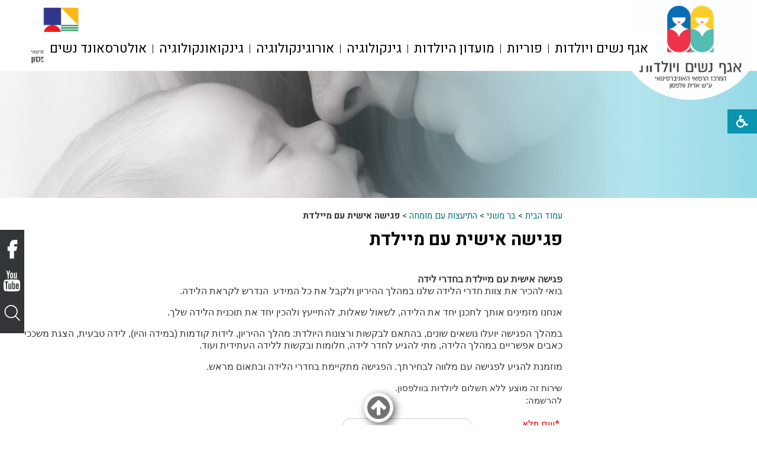

--- FILE ---
content_type: text/html; Charset=UTF-8
request_url: https://www.nashim.net/?CategoryID=1190
body_size: 13055
content:

<!DOCTYPE html>
<html lang="he">
<!-- Daronet DBS2004 16/01/2024 13:15:10 -->



<head>
	
	<title>פגישה אישית עם מיילדת</title>
	<base href="https://www.nashim.net/">
	<meta http-equiv="content-type" content="text/html; charset=utf-8">
	<meta name="robots" content="index,follow">
	<meta name="viewport" content="width=device-width, initial-scale=1.0, user-scalable=0, minimum-scale=1.0, maximum-scale=1.0">
	<meta name="keywords" content="">
	<meta name="description" content="אגף נשים ויולדות במרכז הרפואי וולפסון מעניק טיפול רפואי מקצועי ובטוח לנשים בהריון, בלידה ולאחריה, תוך ליווי אישי וצוות מומחים מוביל.">
	<meta http-equiv="X-UA-Compatible" content="IE=edge">
	<link rel="canonical" href="https://www.nashim.net/?CategoryID=1190" />
	<script type="text/javascript" src="https://ajax.googleapis.com/ajax/libs/jquery/1.10.1/jquery.min.js"></script>
	<script type="text/javascript" language="javascript" src="_JS/Funclib.js" async></script>
	<script type="text/javascript" language="javascript" src="https://www.wolfson.org.il/Modules7/_Scripts/Site/modFormValidatorHU.js"></script>
	<script type="text/javascript" language="javascript" src="https://www.wolfson.org.il/Modules7/_Scripts/Site/modFormValidatorHU_access.js"></script>
	<script type="text/javascript" language="javascript" src="https://www.wolfson.org.il/Modules7/_Scripts/dbsAjax.js" async></script>
	<script type="text/javascript" language="javascript" src="https://www.wolfson.org.il/Modules7/_Scripts/jQuery/modernizr.min.js"></script>
	<script type="text/javascript" src="_Pics/Common/jquery.easing.1.3.js"></script>
	<script src="_JS/jquery.mobile-events.js"></script><!-- add Touch to elements -->
	<script type="text/javascript" language="javascript" src="_Pics/Common/owl.carousel.js"></script><!-- Owl Crousel -->
	<script type="text/javascript" language="javascript" src="_Pics/Common/owl.plugins.js" async></script><!-- Owl Crousel -->
	<script type="text/javascript" src="https://apis.google.com/js/plusone.js" async></script>
	<script type="text/javascript" language="javascript">
	var sAppDomain = "https://www.nashim.net";
	var sRatingMsg = "תודה על דירוגך";
	var sOneStarMsg = "כוכב 1";
	var sTwoStarsMsg = "2 כוכבים";
	var sThreeStarsMsg = "3 כוכבים";
	var sFourStarsMsg = "4 כוכבים";
	var sFiveStarsMsg = "5 כוכבים";
	var c_styles = {};
	var c_menus = {};
	var c_hideTimeout = 500; // 1000==1 second
	var c_subShowTimeout = 250;
	var c_keepHighlighted = true;
	var c_findCURRENT = false; // find the item linking to the current page and apply it the CURRENT style class
	var c_findCURRENTTree = true;
	var c_overlapControlsInIE = true;
	var c_rightToLeft = true; // if the menu text should have "rtl" direction (e.g. Hebrew, Arabic)
	var c_imagesPath = ""; // path to the directory containing the menu images
	</script>
	
	<script type="text/javascript" language="javascript" src="_JS/let-my-banners-go.js"></script>
	
	<style type="text/css">
	@media print {
		.dont_print {display:none;}
	}
	</style>	

	
			<!-- Facebook Pixel Code -->
			<script>
				!function(f,b,e,v,n,t,s)
				{if(f.fbq)return;n=f.fbq=function(){n.callMethod?
				n.callMethod.apply(n,arguments):n.queue.push(arguments)};
				if(!f._fbq)f._fbq=n;n.push=n;n.loaded=!0;n.version='2.0';
				n.queue=[];t=b.createElement(e);t.async=!0;
				t.src=v;s=b.getElementsByTagName(e)[0];
				s.parentNode.insertBefore(t,s)}(window,document,'script',
				'https://connect.facebook.net/en_US/fbevents.js');
				fbq('init', '272190866577890'); 
				fbq('track', 'PageView');
			</script>
			<noscript>
				<img height="1" width="1" src="https://www.facebook.com/tr?id=272190866577890&ev=PageView&noscript=1"/>
			</noscript>
			<!-- End Facebook Pixel Code -->
		
	
	<!-- Global site tag (gtag.js) - Google Analytics -->
	<script async src="https://www.googletagmanager.com/gtag/js?id=UA-170285765-1"></script>
	<script>
		window.dataLayer = window.dataLayer || [];
		function gtag(){dataLayer.push(arguments);}
		gtag('js', new Date());
		
		gtag('config', 'UA-170285765-1');
	</script>
		
	
	<link rel="stylesheet" type="text/css" href="_Pics/Grid_Nashim_0/main.css">
	<link rel="stylesheet" type="text/css" href="_Pics/Common/patterns_rtl.css">
	<link rel="stylesheet" type="text/css" href="_Pics/Grid_Nashim_0/sm-bar.css">
	<link rel="stylesheet" type="text/css" href="_Pics/Grid_Nashim_0/navigation_horizontal_simple_access.css">
	<link rel="stylesheet" type="text/css" href="_Pics/Grid_Nashim_0/navigation_vertical_access.css">
	<link rel="stylesheet" type="text/css" href="_Pics/Common/shop.css">
	<link rel="stylesheet" type="text/css" href="_Pics/Grid_Nashim_0/modules.css">
	<link rel="stylesheet" type="text/css" href="_Pics/Grid_Nashim_0/content.css">
	<link rel="stylesheet" type="text/css" href="_Pics/Grid_Nashim_0/editor.css">
	<link rel="stylesheet" type="text/css" href="_Pics/Grid_Nashim_0/accessibility.css">
	<link rel="stylesheet" type="text/css" href="_Pics/Common/owl_carousel.css">
	<link rel="stylesheet" type="text/css" href="_Pics/Font-Awesome/font-awesome.min.css">
	<link rel="stylesheet" type="text/css" href="_Pics/Common/hover-min.css" media="all">
	<link rel="shortcut icon" href="_Pics/favicon.ico" type="image/x-icon">

	<script type="text/javascript" src="_Pics/Common/jquery.smartmenus.js"></script><!-- SmartMenus jQuery plugin -->
	<script type="text/javascript" src="_Pics/Grid_Nashim_0/smartmenus-plugin.js" async></script><!-- SmartMenus Options plugin -->
	<script language="javascript" src="_Pics/Common/mediaCycle1.3.js"></script><!-- mediaCycle -->
	<script language="javascript" src="_Pics/Grid_Nashim_0/media-plugins.js" async></script><!-- mediaCycle -->
	<script type="text/javascript" language="javascript" src="_Pics/Grid_Nashim_0/accessibility.js" async></script>
	<script type="text/javascript" src="_Pics/Grid_Nashim_0/jquery-plugins.js"></script>
	
</head>
<body id="InnerPage" class="grid_1">
	
	<div class="loader-container">
		<div class="loader">
			<div class="loader-dot"></div>
			<div class="loader-dot"></div>
			<div class="loader-dot"></div>
			<div class="loader-dot"></div>
			<div class="loader-dot"></div>
			<div class="loader-dot"></div>
			<div class="loader-text"></div>
		</div>
	</div>
	
<script>
	var move_to = 'עבור ל';
</script>

<div id="accessability" class="heb-ab">
	<a href="javascript:void(0);" role="button" id="access-but" title="רכיבי נגישות" tabindex="1"><i class="fa fa-wheelchair"></i></a>
	<div id="access-items">
		<div id="access-items-inner">
			<div class="door" id="rigght-door"></div>
			<div class="door" id="lefft-door"></div>
			<div class="iconW">
				<i class="fa fa-wheelchair"></i>
				<h5 tabindex="0" id="access-elements" title="רכיבי נגישות">רכיבי נגישות</h5>
			</div>
			<ul class="access-container">
				<li>
					<a class="ab-button" id="tab-nav" href="javascript:void(0);" role="button">
						<span>הדגשת ניווט מקלדת</span>
						<span class="ab-img" style="background-image:url('_Pics/access-box/ab-kb.png')"></span>
					</a>
				</li>
				<li>
					
	<h5 class="hidden">בחר גודל פונט</h5>
	<ul class="text_resizer">
		<li class="fchild">
			<a href="javascript:void(0);" class="texttoggler" role="button" id="Small-View">
				<span class="ab-img" style="background-image:url('_Pics/access-box/ab-f0.png')"></span>
				<span>איפוס<br>טקסט</span>
			</a>
		</li>
		<li class="schild">
			<a href="javascript:void(0);" class="texttoggler" role="button" id="Medium-View">
				<span class="ab-img" style="background-image:url('_Pics/access-box/ab-fs-heb.png')"></span>
				<span>טקסט<br>בינוני</span>
			</a>
		</li>
		<li class="tchild">
			<a href="javascript:void(0);" class="texttoggler" role="button" id="Large-View">
				<span class="ab-img" style="background-image:url('_Pics/access-box/ab-fb-heb.png')"></span>
				<span>טקסט<br>גדול</span>
			</a>
		</li>
		<li class="arial">
			<a href="javascript:void(0);" class="otherloggler" role="button" id="Arial-View">
				<span class="ab-img" style="background-image:url('_Pics/access-box/ab-ar-heb.png')"></span>
				<span>גופן<br>קריא</span>
			</a>
		</li>
	</ul>

				</li>
				<li>
					
	<h5 class="hidden">בחר קונטרסט</h5>
	<ul class="contrast_changer">
		<li class="fchild">
			<a href="javascript:void(0);" class="contrastloggler" role="button" id="Default-Contrast">
				<span class="ab-img" style="background-image:url('_Pics/access-box/ab-c0.png')"></span>
				<span>איפוס<br>ניגודיות</span>
			</a>
		</li>
		<li class="schild">
			<a href="javascript:void(0);" class="contrastloggler" role="button" id="Light-Contrast">
				<span class="ab-img" style="background-image:url('_Pics/access-box/ab-wb.png')"></span>
				<span>ניגודיות<br>עדינה</span>
			</a>
		</li>
		<li class="tchild">
			<a href="javascript:void(0);" class="contrastloggler" role="button" id="High-Contrast">
				<span class="ab-img" style="background-image:url('_Pics/access-box/ab-yb.png')"></span>
				<span>ניגודיות<br>גבוהה</span>
			</a>
		</li>
		<li class="gchild">
			<a href="javascript:void(0);" class="contrastloggler" role="button" id="Grey-Contrast">
				<span class="ab-img" style="background-image:url('_Pics/access-box/ab-gg.png')"></span>
				<span>שחור<br>לבן</span>
			</a>
		</li>
	</ul>

				</li>
				<li>
					<ul class="others_changer">
						<li>
							<a href="javascript:void(0);" id="mark-titles" class="otherloggler otherloggler-3" role="button">
								<span class="ab-img" style="background-image:url('_Pics/access-box/ab-tit.png')"></span>
								<span>הדגשת<br>כותרות</span>
							</a>
						</li>
						<li>
							<a href="javascript:void(0);" id="mark-links" class="otherloggler otherloggler-3" role="button">
								<span class="ab-img" style="background-image:url('_Pics/access-box/ab-lnk.png')"></span>
								<span>הדגשת<br>לינקים</span>
							</a>
						</li>
						<li>
							<a href="javascript:void(0);" id="zoom-page" class="otherloggler otherloggler-3" role="button">
								<span class="ab-img" style="background-image:url('_Pics/access-box/ab-zoom.png')"></span>
								<span>הגדלת<br>עמוד</span>
							</a>
						</li>
					</ul>
				</li>
				<li>
					<a class="ab-button" id="remove-all" href="javascript:void(0);" role="button">
						<span>איפוס הגדרות נגישות</span>
						<span class="ab-img" style="background-image:url('_Pics/access-box/ab-zero.png')"></span>
					</a>
				</li>
			</ul>
			<div class="iconX"><a href="javascript:void(0);" role="button" aria-label="סגירת חלונית רכיבי נגישות"><i class="fa fa-times-circle"></i></a></div>
			<a id='access-box-end' href="javascript:void(0);" role="button" aria-hidden="true"></a>
		</div>
	</div>
</div>

<div class="main-container">
	<section class="top-line full-size-row">
		<div class="wrapper clearfix">
			<div class="align" id="social480"><strong class="was-h5 access" tabindex="0" id="skip0">Banners</strong><a href="?CategoryID=1190#skip1" class="access">דלג על Banners</a><div class='AllBanners banner-social-tab'><a href="https://www.nashim.net/RedirectBanner.asp?BannerID=80" target="_blank"><img src="_Uploads/dbsBanners/youtube-w.png?BannerID=80"  width="41" height="41" style="" class="" border="0" alt="אגף נשים ויולדות ביו טיוב" title="אגף נשים ויולדות ביו טיוב"></a></div><div class='AllBanners banner-social-tab'><a href="https://www.nashim.net/RedirectBanner.asp?BannerID=79" target="_blank"><img src="_Uploads/dbsBanners/facebook-w.png?BannerID=79"  width="41" height="41" style="" class="" border="0" alt="אגף נשים ויולדות בפייסבוק" title="אגף נשים ויולדות בפייסבוק"></a></div></div>
			<div class="align" id="search480"><strong class="was-h5 access" tabindex="0" id="skip1">חיפוש</strong><a href="?CategoryID=1190#skip2" class="access">דלג על חיפוש</a>
		<div id="SearchJQ">
			<a href="javascript:void(0);" class="SearchOpen" role="button" title="חפש באתר"><!-- חפש באתר --><i class="fa fa-search"></i></a>
		
			<div class="SearchContainer ModuleContainer">
				<a href="javascript:SearchClose();" class="SearchClose item-top-line-close" role="button" title="סגירה"><!-- סגירה --></a>
                
				<form action="https://www.nashim.net/" method="get" name="frmSearch"><input type="hidden" name="pg" value="search"><input type="hidden" name="CategoryID" value="1038">
				<table role="presentation" cellspacing="0" cellpadding="0" border="0" class="Search">
				<tr>
				<td class="SearchInp">
					<label for="SearchSiteJQ" class="access">חיפוש</label>
					<input name="SearchParam" id="SearchSiteJQ" class="input Search" title="חיפוש" value="חיפוש" onfocus="this.value=='חיפוש'?this.value='':'';" onblur="this.value==''?this.value='חיפוש':'';" onkeyup="fnSetDir(this)">
				</td>
				<td class="SearchBut"><input type="image" src="_Pics/Grid_Nashim_0/Search.png" role="button" alt="חיפוש" class="SearchBut">
					<input type="hidden" name="SearchType" value="1">
					</td>
				</tr>
				</table>
			</form>
			<a id="search-box-end" href="javascript:void(0);" class="access" aria-hidden="true"></a>
		</div>
	</div>
</div>
		</div>
	</section>

	<header class="header-line full-size-row">
		<div class="wrapper clearfix header">
			
<div id="skip">
	<ul class="PageContentShortcut">
		<li><a class="PageContentShortcut" accesskey="S" href="?CategoryID=1190#dbsPgCnt" tabindex="2">עבור לתוכן העמוד</a></li>
		<li><a class="PageContentShortcut" href="https://www.nashim.net/?pg=sitemap&amp;CategoryID=1062" tabindex="99">עבור למפת אתר</a></li>
		<li><a class="PageContentShortcut" href="https://www.nashim.net/?CategoryID=1060" tabindex="100">עבור להצהרת נגישות</a></li>
	</ul>
</div>

			<a class="align logo" href="https://www.nashim.net/?CategoryID=1038">
				<img src="_Pics/Grid_Nashim_0/logo.png" border="0" alt="מרכז רפואי וולפסון - אגף נשים ויולדות" title="מרכז רפואי וולפסון - אגף נשים ויולדות">
			</a>
			<a class="oppAlign logo-w" href="http://www.wolfson.org.il" target="_blank">
				<img src="_Pics/Grid_Nashim_0/logo-wolfson.png" border="0" alt="המרכז הרפואי ע&#34;ש אדית וולפסון" title="המרכז הרפואי ע&#34;ש אדית וולפסון">
			</a>
		</div>
	</header>

	<nav class="top-bar-line full-size-row"> 
		<div class="wrapper clearfix">
			<div class="top-bar">
				<a class="pcsh" href="javascript:void(0);" name="TopNav"></a>
				<a href="javascript:void(0);" id="menu-button" role="button" title="לחץ לפתיחת בר ניווט ראשי"><i class="fa fa-bars"></i></a>
				<strong class="was-h5 access" tabindex="0" id="skip2">בר עליון</strong><a href="?CategoryID=1190#skip3" class="access">דלג על בר עליון</a><nav>
<ul role="menubar" id="main-menu_1" class="sm sm-bar sm-bar1">
<li role="menuitem" class="NavigationHorizontalByID1054 NavigationTopicRTL NavigationHorizontalNo1">
<a href="?CategoryID=1054">אגף נשים ויולדות</a>

<ul role="menu" class="sub-menue-level-1">
		<li role="menuitem">
			<a href="?CategoryID=1044&amp;ArticleID=3136" class="NavigationSubTopic-RTL">מחלקת יולדות</a>
		</li>
		<li role="menuitem">
			<a href="?CategoryID=1048" class="NavigationSubTopic-RTL">הצוות שלנו</a>
		</li>
		<li role="menuitem">
			<a href="?CategoryID=1058" class="NavigationSubTopic-RTL">צרו קשר</a>
		</li>
		<li role="menuitem">
			<a href="?CategoryID=1044&amp;ArticleID=2358" class="NavigationSubTopic-RTL">חדרי לידה ויולדות</a>
		</li>
		<li role="menuitem">
			<a href="?CategoryID=1090" class="NavigationSubTopic-RTL">מידע שימושי</a>
			<ul role="menu" class="sub-menue-level-2">
		<li role="menuitem">
			<a href="?CategoryID=1090&amp;ArticleID=2395&amp;dbsAuthToken=" class="NavigationSubTopic-RTL">צילומי רנטגן בהריון</a>
		</li>
		<li role="menuitem">
			<a href="?CategoryID=1090&amp;ArticleID=2396&amp;dbsAuthToken=" class="NavigationSubTopic-RTL">דיקור מי שפיר</a>
		</li>
		<li role="menuitem">
			<a href="?CategoryID=1090&amp;ArticleID=2397&amp;dbsAuthToken=" class="NavigationSubTopic-RTL">הנקה</a>
		</li>
		<li role="menuitem">
			<a href="?CategoryID=1090&amp;ArticleID=2401&amp;dbsAuthToken=" class="NavigationSubTopic-RTL">זיהומים וחיסונים בהריון</a>
		</li>
		<li role="menuitem">
			<a href="?CategoryID=1090&amp;ArticleID=2402&amp;dbsAuthToken=" class="NavigationSubTopic-RTL">הריונות בסיכון גבוה</a>
		</li>
		<li role="menuitem">
			<a href="?CategoryID=1090&amp;ArticleID=2403&amp;dbsAuthToken=" class="NavigationSubTopic-RTL">מה לקחת לבית החולים לקראת הלידה?</a>
		</li>
			</ul>
		</li>
		<li role="menuitem">
			<a href="http://www.nashim.net/?CategoryID=1146" class="NavigationSubTopic-RTL">פוריות</a>
		</li>
		<li role="menuitem">
			<a href="?CategoryID=1044&amp;ArticleID=2363&amp;dbsAuthToken=" class="NavigationSubTopic-RTL">אם ועובר</a>
		</li>
		<li role="menuitem">
			<a href="?CategoryID=1044&amp;ArticleID=2365" class="NavigationSubTopic-RTL">פגים ויילודים</a>
			<ul role="menu" class="sub-menue-level-2">
		<li role="menuitem">
			<a href="?CategoryID=226&amp;ArticleID=169" target="_blank" class="NavigationSubTopic-RTL">יילודים</a>
		</li>
		<li role="menuitem">
			<a href="?CategoryID=227&amp;ArticleID=168" target="_blank" class="NavigationSubTopic-RTL">פגים</a>
		</li>
			</ul>
		</li>
</ul>
</li>
<li role="menuitem" class="NavigationHorizontalByID1146 NavigationTopicRTL NavigationHorizontalNo2">
<a href="?CategoryID=1146">פוריות</a>

<ul role="menu" class="sub-menue-level-1">
		<li role="menuitem">
			<a href="?CategoryID=1130" class="NavigationSubTopic-RTL">IVF</a>
		</li>
		<li role="menuitem">
			<a href="?CategoryID=1133" class="NavigationSubTopic-RTL">PGD/PGS</a>
		</li>
		<li role="menuitem">
			<a href="?CategoryID=1202" class="NavigationSubTopic-RTL">בדיקות</a>
		</li>
		<li role="menuitem">
			<a href="?CategoryID=1134" class="NavigationSubTopic-RTL">מעבדה</a>
		</li>
		<li role="menuitem">
			<a href="?CategoryID=1209" class="NavigationSubTopic-RTL">סרטוני הדרכה</a>
		</li>
		<li role="menuitem">
			<a href="?CategoryID=1131" class="NavigationSubTopic-RTL">פוריות הגבר</a>
		</li>
		<li role="menuitem">
			<a href="?CategoryID=1201" class="NavigationSubTopic-RTL">מרפאת פלג</a>
		</li>
		<li role="menuitem">
			<a href="?CategoryID=1142" class="NavigationSubTopic-RTL">שימור פוריות</a>
		</li>
		<li role="menuitem">
			<a href="?CategoryID=1143" class="NavigationSubTopic-RTL">הצוות</a>
		</li>
</ul>
</li>
<li role="menuitem" class="NavigationHorizontalByID1056 NavigationTopicRTL NavigationHorizontalNo3">
<a href="?CategoryID=1056">מועדון היולדות</a>

<ul role="menu" class="sub-menue-level-1">
		<li role="menuitem">
			<a href="?CategoryID=1051" class="NavigationSubTopic-RTL">אירועי המועדון</a>
		</li>
		<li role="menuitem">
			<a href="https://www.nashim.net/?CategoryID=1046&amp;ArticleID=2371" class="NavigationSubTopic-RTL">קורסי הכנה ללידה וסיורים</a>
		</li>
		<li role="menuitem">
			<a href="https://www.nashim.net/?CategoryID=1046&amp;ArticleID=2372" class="NavigationSubTopic-RTL">קיסרי זהב</a>
		</li>
		<li role="menuitem">
			<a href="https://www.nashim.net/?CategoryID=1044&amp;ArticleID=3175" class="NavigationSubTopic-RTL">הדרכות Online</a>
		</li>
		<li role="menuitem">
			<a href="https://www.nashim.net/?CategoryID=1046&amp;ArticleID=2374" class="NavigationSubTopic-RTL">כנס הריון ולידה</a>
		</li>
</ul>
</li>
<li role="menuitem" class="NavigationHorizontalByID1064 NavigationTopicRTL NavigationHorizontalNo4">
<a href="?CategoryID=1044&amp;ArticleID=2359">גינקולוגיה</a>
</li>
<li role="menuitem" class="NavigationHorizontalByID1067 NavigationTopicRTL NavigationHorizontalNo5">
<a href="?CategoryID=1044&amp;ArticleID=2360">אורוגינקולוגיה</a>
</li>
<li role="menuitem" class="NavigationHorizontalByID1163 NavigationTopicRTL NavigationHorizontalNo6">
<a href="http://www.nashim.net/?CategoryID=1044&amp;ArticleID=2361">גינקואונקולוגיה</a>
</li>
<li role="menuitem" class="NavigationHorizontalByID1070 NavigationTopicRTL NavigationHorizontalNo7">
<a href="?CategoryID=1044&amp;ArticleID=2364">אולטרסאונד נשים</a>
</li>
</ul>
<a href="javascript:void(0);" role="button" class="access" id="top-nav-close" aria-label="בר עליוןסגירה"><!-- סגירה בר עליון -->"></a></nav>

			</div>
		</div>
	</nav>

	<section class="media-line full-size-row">
		
	<script type="text/javascript" language="javascript">
		original_img_width = 1920;
		original_img_height = 322;
	</script>

              <div id="mediaCycle">
                 <div class="left-m mask"></div>
                 <div class="right-m mask"></div>
                 <div class="mediaCycleInner">
					<img src="_Pics/Grid_Nashim_1/default_Media.jpg"  width="1920" height="322" style="" class="" border=0 alt="" title="">
                 </div>
             </div>
			
	</section>

	<section class="content-line full-size-row"> 
		<div class="wrapper clearfix">
			<div class="oppAlign center-side">
				<div id="ctlContent"><a href="javascript:void(0);" name="dbsPgCnt"></a>
<div id="Body1190" style="direction:rtl; text-align:right;">

<div class="body bodyList" style="direction:rtl; text-align:right;">
	<div class="navigationTabContainer" aria-label="ניווט פרורי לחם" role="navigation"><h3 class="hidden">אתה נמצא כאן</h3><ul class="NavigationTab"><li class="navigationTab"><a href="https://www.nashim.net?CategoryID=1038" class="navigationTab">עמוד הבית</a> &gt; </li><li class="navigationTab"><a href="?CategoryID=1047" class="navigationTab">בר משני</a> &gt; </li><li class="navigationTab"><a href="?CategoryID=1049" class="navigationTab">התיעצות עם מומחה</a> &gt; </li><li class="navigationTab"><strong>פגישה אישית עם מיילדת</strong></li></ul></div><div class="PageTitle PageCategoryTitle"><h1 class="PageTitle PageCategoryTitle">פגישה אישית עם מיילדת</h1></div><div class="description"><font face="Arial"><b>פגישה אישית עם מיילדת בחדרי לידה</b></font><div><p class="MsoNormal" dir="RTL"><span lang="HE" style=""><font face="Arial">בואי
להכיר את צוות חדרי הלידה שלנו במהלך ההיריון ולקבל את כל המידע&nbsp; הנדרש לקראת
הלידה.<o:p></o:p></font></span></p>

<p class="MsoNormal" dir="RTL"><span lang="HE" style=""><font face="Arial">אנחנו
מזמינים אותך לתכנן יחד את הלידה, לשאול שאלות, להתייעץ ולהכין יחד את תוכנית
הלידה שלך.<o:p></o:p></font></span></p>

<p class="MsoNormal" dir="RTL"><span lang="HE" style=""><font face="Arial">במהלך
הפגישה יועלו נושאים שונים, בהתאם לבקשות ורצונות היולדת: מהלך ההיריון, לידות
קודמות (במידה והיו), לידה טבעית, הצגת משככי כאבים אפשריים במהלך הלידה, מתי
להגיע לחדר לידה, חלומות ובקשות ללידה העתידית ועוד.<o:p></o:p></font></span></p>

<p class="MsoNormal" dir="RTL"><span lang="HE" style=""><font face="Arial">מוזמנת
להגיע לפגישה עם מלווה לבחירתך. הפגישה מתקיימת בחדרי הלידה ובתאום מראש.<o:p></o:p></font></span></p>

<span lang="HE" dir="RTL" style="font-size: 11pt;"><font face="Arial">שירות זה מוצע ללא תשלום
ליולדות בוולפסון.</font></span></div><div><font face="Arial"><span style="font-size: 14.6667px;">להרשמה:</span></font></div><div><font face="Arial"><span style="font-size: 14.6667px;"><br></span></font></div><div><div><div><div>
<form name="frm398" onsubmit="return fnCheckFormData398(this);" action="_Forms/SubmitForm.asp?FormID=398" method="post"><table cellspacing="0" class="wizard">
<tbody><tr valign="top">
<td class="wizardRequired" style="">*<label for="ctlField398_1">שם מלא</label></td>
<td style=""><div id="divField1" class="divRequired" style="display:none;"></div><input class="wizard" type="text" id="ctlField398_1" name="Field1"></td>
</tr>
<tr valign="top">
<td class="wizardRequired" style="">*<label for="ctlField398_2">טלפון</label></td>
<td style=""><div id="divField2" class="divRequired" style="display:none;"></div><input class="wizard" type="text" id="ctlField398_2" name="Field2"></td>
</tr>
<tr valign="top">
<td class="wizard" style=""><label for="ctlField398_3">דו"אל</label></td>
<td style=""><div id="divField3" class="divRequired" style="display:none;"></div><input class="wizard" id="ctlField398_3" dir="ltr" type="text" name="Field3"></td>
</tr>
<tr valign="top">
<td class="wizard" style=""><label for="ctlField398_4">תאריך לידה משוער</label></td>
<td style=""><div id="divField4" class="divRequired" style="display:none;"></div><input class="wizard" type="text" id="ctlField398_4" name="Field4"></td>
</tr>
<tr valign="top">
<td class="wizardRequired" style="">*הקלד את הקוד הבא</td>
<td style=""><div id="divrnd" class="divRequired" style="display:none;"></div><input class="wizard" maxlength="10" dir="ltr" type="text" name="rnd" value=""><div style="padding-top:2px;"><img src="_Captcha/imageVerification.asp?key=Forms&amp;width=122&amp;height=40" alt="Captcha" border="0" width="122" height="40" class="security"><a href="javascript:fnPlayAudioCaptcha('Forms');"><img src="_Pics/_Icons/AudioCaptcha.gif" alt="הקשב והקלד את הקוד שתשמע" border="0"></a><div id="dbsAudioCaptchaForms"></div></div></td>
</tr>
<tr valign="top">
<td class="wizard" style=""><div class="hidden">checked</div></td>
<td style=""><div class="hidden"><input class="wizard" maxlength="10" dir="ltr" type="text" name="checked" value=""></div></td>
</tr>
<tr>
<td colspan="2" style="">
<script type="text/javascript" language="javascript">function fnCheckFormData398(oFrm) {
var arrInputs = new Array();
var field = new fieldValidate("Field1", 0, "שם מלא", true);
arrInputs[0] = field;
var field = new fieldValidate("Field2", 0, "טלפון", true);
arrInputs[1] = field;
var field = new fieldValidate("Field3", 9, "דו''אל", false);
arrInputs[2] = field;
var field = new fieldValidate("Field4", 0, "תאריך לידה משוער", false);
arrInputs[3] = field;
var field = new fieldValidate("rnd", 0, "הקלד את הקוד הבא", true);
arrInputs[4] = field;
 return IsValidData(oFrm,arrInputs);
}
</script>
<hr><input type="submit" id="dbsFormSubmit" class="button buttonSubmit" value="שלח"><input type="hidden" name="userid" class="wizardhidden" id="dbsuserid"><input type="hidden" name="CategoryID" class="wizardhidden" id="dbscategory"></td>
</tr>
</tbody></table></form>
<script type="text/javascript" language="javascript" defer="javascript">try {fnSetDefaultFormData(document.forms['frm398']);} catch(e) {}</script>
<br></div></div></div></div></div>
</div>
</div>
</div>

			</div>
			<div class="align side-area">
			
					<div>
						<!-- <a class="pcsh" href="javascript:void(0);" name="SideNav"></a> removed this is in asp -->
						<!-- source -->
						
					</div>
				
			</div>
		</div>
	</section>

	
		<!--section class="form-line full-size-row"> 
			<div class="wrapper clearfix" id="moadon">
				<a class="pcsh" href="javascript:void(0);" name="ContactUs"></a>
				<zz% Call dbsPrintContactUs_Nashim() %zz>
			</div>
		</section-->
	

	<section class="social-line full-size-row"> 
		<div class="wrapper clearfix">
			<strong class="was-h5 access" tabindex="0" id="skip3">Banners</strong><a href="?CategoryID=1190#skip4" class="access">דלג על Banners</a><div class='AllBanners banner-social'><a href="https://www.nashim.net/RedirectBanner.asp?BannerID=78" target="_blank"><img src="_Uploads/dbsBanners/youtube(1).png?BannerID=78"  width="39" height="39" style="" class="" border="0" alt="אגף נשים ויולדות ביו טיוב" title="אגף נשים ויולדות ביו טיוב"></a></div><div class='AllBanners banner-social'><a href="https://www.nashim.net/RedirectBanner.asp?BannerID=77" target="_blank"><img src="_Uploads/dbsBanners/facebook(1).png?BannerID=77"  width="39" height="39" style="" class="" border="0" alt="אגף נשים ויולדות בפייסבוק" title="אגף נשים ויולדות בפייסבוק"></a></div>
		</div>
	</section>

	<footer class="footer-line full-size-row">
		<div class="clearfix wrapper"> 
			<div class="footer-modules"> 
				<div id="footer-links"> 
					<!-- <a class="pcsh" href="javascript:void(0);" name="FooterLinks"></a> remove this is in asp -->
					
<script>
	var fl_name = 'לינקים בפוטר'
</script>

			<a class="pcsh" href="javascript:void(0);" name="FooterLinks"></a>
			<div id="FooterLinks_Section6">
			<div class="FooterLinksContainer">
				<ul class="FooterLinks">
				
					<li class="ModuleContainer FooterLinksItem" style="float:right;">
						<strong class="was-h5 access" tabindex="0" id="skip4">מידע</strong><a href="?CategoryID=1190#skip5" class="access">דלג על מידע</a>
						<div class="ModuleInner FooterLinksItemInner">
						
							<div class="ModuleTitle FooterLinksTitle"><h4 class="ModuleTitle FooterLinksTitle">מידע</h4></div>
						
							<div class="ModuleText FooterLinksBody"><p style="MARGIN: 0px"><a id="D#?CategoryID=1045&amp;ArticleID=2366" href="http://www.wolfson.org.il/?CategoryID=1045&amp;ArticleID=2366">ביות מלא</a></p><p style="MARGIN: 0px"><a id="D#?CategoryID=1045&amp;ArticleID=2367" href="http://www.wolfson.org.il/?CategoryID=1045&amp;ArticleID=2367">לידה טבעית</a></p><a id="D#?CategoryID=1045&amp;ArticleID=2368" href="http://www.wolfson.org.il/?CategoryID=1045&amp;ArticleID=2368"><p style="MARGIN: 0px">איסוף דם טבורי</p></a><a id="D#?CategoryID=1090" href="http://www.wolfson.org.il/?CategoryID=1090"><p style="MARGIN: 0px">שאלות נפוצות</p></a><a id="D#?CategoryID=1045&amp;ArticleID=2369" href="http://www.wolfson.org.il/?CategoryID=1045&amp;ArticleID=2369" target="_new"><p style="MARGIN: 0px">וולפסון בתקשורת</p></a></div>
						</div>
					</li>
				
					<li class="ModuleContainer FooterLinksItem" style="float:right;">
						<strong class="was-h5 access" tabindex="0" id="skip5">יחידות</strong><a href="?CategoryID=1190#skip6" class="access">דלג על יחידות</a>
						<div class="ModuleInner FooterLinksItemInner">
						
							<div class="ModuleTitle FooterLinksTitle"><h4 class="ModuleTitle FooterLinksTitle">יחידות</h4></div>
						
							<div class="ModuleText FooterLinksBody"><P style="MARGIN: 0px"><A id=D#?CategoryID=1044&amp;ArticleID=2364 style="FONT-FAMILY: " href="http://www.wolfson.org.il/?CategoryID=1044&amp;ArticleID=2364" ?;?>אולטראסאונד נשים</A></P><P style="MARGIN: 0px"><A id=D#?CategoryID=1044&amp;ArticleID=2363 href="http://www.wolfson.org.il/?CategoryID=1044&amp;ArticleID=2363">אם ועובר</A><SPAN style="FONT-FAMILY: " ?;?="">&nbsp;</SPAN></P><A id=D#?CategoryID=1044&amp;ArticleID=2362 href="http://www.wolfson.org.il/?CategoryID=1044&amp;ArticleID=2362"><P style="MARGIN: 0px">פריון IVF</P></A><A id=D#http://www.nashim.net/?CategoryID=1044&amp;ArticleID=2361 style="COLOR: " href="http://www.nashim.net/?CategoryID=1044&amp;ArticleID=2361"><P style="MARGIN: 0px">גינקולוגיה</P><P style="MARGIN: 0px">גינקואונקולוגיה</P></A></div>
						</div>
					</li>
				
					<li class="ModuleContainer FooterLinksItem" style="float:right;">
						<strong class="was-h5 access" tabindex="0" id="skip6">שירותים</strong><a href="?CategoryID=1190#skip7" class="access">דלג על שירותים</a>
						<div class="ModuleInner FooterLinksItemInner">
						
							<div class="ModuleTitle FooterLinksTitle"><h4 class="ModuleTitle FooterLinksTitle">שירותים</h4></div>
						
							<div class="ModuleText FooterLinksBody"><p style="MARGIN: 0px"><a id="D#?CategoryID=1046&amp;ArticleID=2371" href="http://www.wolfson.org.il/?CategoryID=1046&amp;ArticleID=2371">קורס הכנה ללידה</a></p><p style="MARGIN: 0px"><a id="D#?CategoryID=1046&amp;ArticleID=2372" href="http://www.wolfson.org.il/?CategoryID=1046&amp;ArticleID=2372">סדנת החייאת תינוקות</a></p><p style="MARGIN: 0px"><a id="D#?CategoryID=1046&amp;ArticleID=2373" href="http://www.wolfson.org.il/?CategoryID=1046&amp;ArticleID=2373">חדר 4</a></p><p style="MARGIN: 0px"><a id="D#?CategoryID=1046&amp;ArticleID=2374" href="http://www.wolfson.org.il/?CategoryID=1046&amp;ArticleID=2374">כנס הריון ולידה</a></p><p style="MARGIN: 0px"><a id="D#?CategoryID=1049" href="http://www.wolfson.org.il/?CategoryID=1049">התייעצות עם מומחה</a></p><p style="MARGIN: 0px">&nbsp;</p><p style="MARGIN: 0px">&nbsp;</p></div>
						</div>
					</li>
								
				</ul>
			</div>
			</div>

			<script language="javascript" type="text/javascript">
				$(window).load(function(){
					$('UL.FooterLinks LI.FooterLinksItem:first-child').addClass("FooterFirst");
					var nItems = $('LI.FooterLinksItem').size();
					//console.log(nItems);
					if (footer_empty_last_item) {
						nItems = nItems - 1 // -1 so not count the last one
					}
					var item_width = 100 / nItems // nItems_FL_medium value comes from settings in jquery-plugins.js
					$('UL.FooterLinks LI').css('width',item_width + '%');
					$('DIV.FooterLinksContainer').css('opacity','1');
				});
			</script>
		
				</div>
				<div id="footer-facebook"> 
					
			<div id="FreeBox_Section8">
				<div class="FreeBoxContainer">
					<div class="FreeBoxInner clearfix">
				    <strong class="was-h5 access" tabindex="0" id="skip7">פייסבוק בפוטר</strong><a href="?CategoryID=1190#skip8" class="access">דלג על פייסבוק בפוטר</a>
						<div class="ModuleContainer FreeBoxItemContainer">
					    
						    <div class="ModuleTitle FreeBoxTitle">
							    <h3 class="ModuleTitle FreeBoxTitle">פייסבוק בפוטר</h3>
						    </div>
						    <div class="ModuleText FreeBoxBody">
							    <IFRAME style="OVERFLOW: hidden; BORDER-TOP: medium none; BORDER-RIGHT: medium none; BORDER-BOTTOM: medium none; BORDER-LEFT: medium none" height=500 src="https://www.facebook.com/plugins/page.php?href=https%3A%2F%2Fwww.facebook.com%2Fyuldotwolfson%2F%3Ffref%3Dts&amp;tabs=timeline&amp;width=340&amp;height=500&amp;small_header=false&amp;adapt_container_width=true&amp;hide_cover=false&amp;show_facepile=true&amp;appId" frameBorder=0 width=340 allowTransparency scrolling=yes></IFRAME>
						    </div>
					    
					    </div>
				    
					</div>
				</div>
			</div>
		
				</div>
				<div id="footer-info"> 
					<a class="logo-footer" href="https://www.nashim.net/?CategoryID=1038">
						<img src="_Pics/Grid_Nashim_0/logo-footer.png" border="0" alt="מרכז רפואי וולפסון - אגף נשים ויולדות" title="מרכז רפואי וולפסון - אגף נשים ויולדות">
					</a>
					<a class="pcsh" href="javascript:void(0);" name="Info"></a>
					
			<div id="FreeBox_Section9">
				<div class="FreeBoxContainer">
					<div class="FreeBoxInner clearfix">
				    <strong class="was-h5 access" tabindex="0" id="skip8">לפרטים נוספים</strong><a href="?CategoryID=1190#skip9" class="access">דלג על לפרטים נוספים</a>
						<div class="ModuleContainer FreeBoxItemContainer">
					    
						    <div class="ModuleTitle FreeBoxTitle">
							    <h3 class="ModuleTitle FreeBoxTitle">לפרטים נוספים</h3>
						    </div>
						    <div class="ModuleText FreeBoxBody">
							    <p class="phone" style="MARGIN: 0px">&nbsp;</p><p style="MARGIN: 0px">מרכז רפואי ע"ש אדית וולפסון ת.ד. 5 חולון, 58100</p><p style="MARGIN: 0px">מייל מזכירות אגף : <font color="#33cccc"><b><u><a id="D#mailto:" href="mailto:" target="" title="">vereda@wmc.gov.il</a></u></b></font></p><p style="MARGIN: 0px"><span style="font-family: " ";"="">מועדון יולדות:</span><a id="D#https://wa.me/972504029971" href="https://wa.me/972504029971" target="" title=""><span style="font-family: " ";"="">&nbsp;</span><b>0504029971</b></a><b></b></p><p style="MARGIN: 0px"><font color="#33cccc"><b><u><br></u></b></font></p>
						    </div>
					    
					    </div>
				    
					</div>
				</div>
			</div>
		
				</div>
			</div>
		</div>
	</footer>
	<footer class="bottom-bar-line full-size-row"> 
		<div class="clearfix bottomBar wrapper"> 
			<nav class="align" id="bottomBar">
				<a class="pcsh" href="javascript:void(0);" name="BottomNav"></a>
				<strong class="was-h5 access" tabindex="0" id="skip9">בר תחתון</strong><a href="?CategoryID=1190#skip10" class="access">דלג על בר תחתון</a><div role="navigation" id="NavHorizontalSimpleByID1059"><ul role="menubar" id="navlist1059" class="NavigationBarSimple NavigationBarSimpleByID1059"><li role="menuitem" class="NavigationBarSimple NavigationBarSimple1 NavigationBarSimpleByID1061"><a class="NavigationBarSimple NavigationBarSimple1 NavigationBarSimpleByID1061" href="?CategoryID=1058" target="_blank"><span class="NavigationBarSimpleItem">יצירת קשר</span></a></li>
<li role="menuitem" class="NavigationBarSimple NavigationBarSimple2 NavigationBarSimpleByID1062"><img class="NavigationBarSimpleSeperator" src="_Pics/Pixel.gif" alt=""><a class="NavigationBarSimple NavigationBarSimple2 NavigationBarSimpleByID1062" href="?pg=sitemap&amp;CategoryID=1062"><span class="NavigationBarSimpleItem">מפת אתר</span></a></li>
<li role="menuitem" class="NavigationBarSimple NavigationBarSimple3 NavigationBarSimpleByID1060"><img class="NavigationBarSimpleSeperator" src="_Pics/Pixel.gif" alt=""><a class="NavigationBarSimple NavigationBarSimple3 NavigationBarSimpleByID1060" href="?CategoryID=1060"><span class="NavigationBarSimpleItem">הצהרת נגישות</span></a></li>
</ul><a href="javascript:void(0);" class="access" id="simple-box-end"></a></div>
				<a href="http://aisrael.org/" target="_blank" class="Tav-nagish" title="נפתח בחלון חדש" rel="external" aria-label="נפתח בחלון חדש">
					<img src="_Pics/Tav_nagish.png" alt="אתר נגיש">
				</a>
			</nav>
			<div class="oppAlign" id="daronet"><script type="text/javascript" language="javascript">new_daronet_banner('black', 'table');</script></div>
		</div>
	</footer>
	<!--  --> <!-- only for back office -->
	<!--  --> <!-- only for back office -->
	
	<!-- Side search & banners -->
	<div id="social-tabs">
		<strong class="was-h5 access" tabindex="0" id="skip10">Banners</strong><a href="?CategoryID=1190#skip11" class="access">דלג על Banners</a><div class='AllBanners banner-social-tab'><a href="https://www.nashim.net/RedirectBanner.asp?BannerID=79" target="_blank"><img src="_Uploads/dbsBanners/facebook-w.png?BannerID=79"  width="41" height="41" style="" class="" border="0" alt="אגף נשים ויולדות בפייסבוק" title="אגף נשים ויולדות בפייסבוק"></a></div><div class='AllBanners banner-social-tab'><a href="https://www.nashim.net/RedirectBanner.asp?BannerID=80" target="_blank"><img src="_Uploads/dbsBanners/youtube-w.png?BannerID=80"  width="41" height="41" style="" class="" border="0" alt="אגף נשים ויולדות ביו טיוב" title="אגף נשים ויולדות ביו טיוב"></a></div>
	</div>
	<div id="side-search-tab">
		<div id="side-sarch">
			<a class="pcsh" href="javascript:void(0);" name="SearchSite"></a>
			<strong class="was-h5 access" tabindex="0" id="skip11">חיפוש</strong><a href="?CategoryID=1190#skip12" class="access">דלג על חיפוש</a>
		<div class="Search_H_Container ModuleContainer">
			<form action="https://www.nashim.net/" method="get" name="frmSearch"><input type="hidden" name="pg" value="search"><input type="hidden" name="CategoryID" value="1038">
			<table role="presentation" cellspacing="0" cellpadding="0" border="0" class="Search_H">
			<tr>
				<td class="Search_H_Inp"><input name="SearchParam" class="input Search_H search-tab-open" title="חיפוש" value="חיפוש" onfocus="this.value=='חיפוש'?this.value='':'';" onblur="this.value==''?this.value='חיפוש':'';" onkeyup="fnSetDir(this)"></td>
				<td class="Search_H_But"><input type="image" src="_Pics/Search_h.png" alt="חיפוש" class="SearchBut_H">
				<input type="hidden" name="SearchType" value="1">
				</td>
			</tr>
			</table>
		</form>
	</div>
	
	<script>
		$(document).ready(function() {
			// ------------------------------->  Search - side Tab
			$('INPUT.SearchBut_H').click(function(e){
				var $form = $(this).closest('form');
				var $text_input = $form.find('INPUT.Search_H');
				//alert($text_input.val() == "חיפוש");
				if ($text_input.val() == "חיפוש" || $text_input.val() == "") {
					e.preventDefault();
					if ($text_input.is('.search-tab-open')) {
						$('#side-search-tab').animate({left : '0px'},{duration:500});
						$text_input.toggleClass('search-tab-open search-tab-close');
					} else {
						$('#side-search-tab').animate({left : '-200px'},{duration:500});
						$text_input.toggleClass('search-tab-close search-tab-open');
					};
				}
			});
		});
	</script>
	

		</div>
	</div>
	<!---->
	<div id="go-top"><i class="fa fa-arrow-circle-up"></i></div>
</div><a id="gtpc" href="?CategoryID=1190#dbsPgCnt" name="skip12"><img src="_Pics/Pixel.gif" width="0" height="0" alt="עבור לתוכן העמוד" class="dbsSkip"></a>
	<span id="dbsBgGrayPlaceRef"></span>
	<div id="dbsBgGray" style="display:none;background-image:url('_Pics/BgGray.gif');z-index:1000;position:absolute;"></div>

<script type="text/javascript" language="javascript" defer="defer">
if (document.getElementById("dbssubject")) {
	document.getElementById("dbssubject").value = "";
}

var list = document.getElementsByName("CategoryID");
if (list != null)
{
	for (var i=0; i<list.length; i++)
	{
		if (list[i].id.toLowerCase() == "dbscategory")
			list[i].value = "1190";
	}
}
</script>

<!--*********************************************************************************
*   Copyright (C)2024 Daronet Ltd.                                                  *
*   All Rights Reserved.                                                            *
*   Daronet Ltd.                                                                    *
*   www.daro-net.co.il                                                              *
*   <support@daronet.com>                                                           *
*********************************************************************************/-->
</body>
</html>


--- FILE ---
content_type: text/css
request_url: https://www.nashim.net/_Pics/Grid_Nashim_0/main.css
body_size: 2712
content:

/* @import ... font ..  moved to editor.css */

.clearfix:before, .clearfix:after	{content:""; display:table;}
.clearfix:after		{clear:both;}
.clearfix			{zoom:1;}


/****************************  Main Elements ***************************/
HTML					{font-size:62.5%; line-height:62.5%; overflow-y:scroll; -webkit-text-size-adjust:100%; -ms-text-size-adjust:100%;}/* 62.5% so each 0.1 rem is 1px */
BODY					{text-align:center; color:#333638; height:100%; font-size:1.6rem; line-height:2rem; font-family:'heebo', arial, helvetica, sans-serif; margin:0; padding:0;}

H1, H2, H3, H4, H5, H6	{padding:0; margin:0;}
P						{padding:0; /* margin:0;*/ margin-top:0px; font-size:inherit;}
SMALL					{font-size:75%;}
UL						{font-size:inherit;}
LI						{margin:0; padding:0; font-size:inherit;}
UL LI					{list-style:circle url('../Grid_Nashim_0/ListIconLevel1.png');}
OL LI					{padding:0 4px;}
TABLE					{font-size:inherit; line-height:inherit;}
TD						{font-size:inherit;}
HR						{border:0; border-top:1px solid #cbcbcb; height:1px; width:100%; background-color:transparent;}
IMG						{border:0; padding:0; margin:0; -ms-interpolation-mode:bicubic;}

A						{text-decoration:underline; color:#01747a; -webkit-tap-highlight-color:rgba(103,199,245,0.4);}
A:hover					{text-decoration:none; color:#0e92a7;}
A:active, A:focus		{}



/****************************** Form stuff ***********************************/
FORM						{display:inline; margin:0px;}
FIELDSET					{border:1px solid #cccccc; padding:.35rem .625rem .75rem; margin-bottom:20px; background-color:rgba(0,0,0,0.05);}
LEGEND						{border:1px solid #ddd; margin-bottom:10px; padding:5px 30px; font-weight:bold; white-space:normal; background-color:rgba(0,0,0,0.1);}
TEXTAREA					{border:#cccccc 1px solid; border-radius:13px; overflow:auto; vertical-align:top; font-size:1.6rem; padding:4px 10px 4px 10px; margin:0; font-family:'Heebo', Arial, helvetica, sans-serif; box-sizing:border-box; -moz-box-sizing:border-box;}
SELECT						{height:27px; margin:0; vertical-align:top; font-size:1.6rem; border:#cccccc 1px solid; border-radius:13px; font-family:'Heebo', Arial, helvetica, sans-serif;}
/* fixes for IE in case of round corners / backround */
/*@media all and (-ms-high-contrast: none) {SELECT	{padding:4px 5px 4px 5px;}}*/ /** only for IE10 and newer: **/
/*SELECT.selectIE9			{padding:3px 5px 3px 5px;}*/ /** only for IE9 and lower **/

INPUT						{line-height:normal; margin:0px; padding:0; vertical-align:top; font-size:1.5rem; font-family:'Heebo', Arial, helvetica, sans-serif;}
INPUT::-moz-focus-inner		{border:0; padding:0}

INPUT.input					{height:27px; line-height:21px; padding:0px 10px 0px 10px; background-color:#ffffff; color:#666; border:#cccccc 1px solid; border-radius:13px; box-sizing:border-box; -moz-box-sizing:border-box;}
INPUT:-webkit-autofill		{-webkit-box-shadow:0 0 0px 1000px #ffffff inset; -webkit-text-fill-color:#666; padding:0px 10px 0px 10px; box-sizing:border-box; -moz-box-sizing:border-box;}
::-ms-clear					{display:none !important;}

INPUT[type="text"]			{vertical-align:top;}
INPUT[type="password"]		{vertical-align:top;}
INPUT[type="reset"]			{cursor:pointer; -webkit-appearance:button;}
INPUT[type="submit"]		{cursor:pointer; -webkit-appearance:button;}
INPUT[type="checkbox"]		{margin:0px 4px 0px 4px; padding:0; position:relative; top:2px; box-sizing:border-box; -moz-box-sizing:border-box;}
INPUT[type="radio"]			{margin:3px 4px 0px 4px; padding:0; box-sizing:border-box; -moz-box-sizing:border-box;}
INPUT[type="search"]									{-webkit-appearance:textfield; -moz-box-sizing:content-box; -webkit-box-sizing:content-box; box-sizing:content-box;}
INPUT[type="search"]::-webkit-search-decoration			{-webkit-appearance:none}
INPUT[type="search"]::-webkit-search-cancel-button		{-webkit-appearance:none;}
INPUT[type="image"]			{display:block;}
INPUT[type="button"]		{cursor:pointer; -webkit-appearance:button;}
BUTTON						{line-height:normal; font-size:100%; margin:0; vertical-align:top; cursor:pointer; -webkit-appearance:button; font-family:'Heebo', Arial, Helvetica, sans-serif;}
BUTTON::-moz-focus-inner	{border:0; padding:0}

INPUT.button		{background:#e97195; color:#ffffff; height:27px; border-style:none; padding:0px 20px 0px 20px; vertical-align:top; text-align:center; font-weight:bold; border-radius:13px; cursor:pointer; font-family:'Heebo', Arial, Helvetica, sans-serif;}
INPUT.button:hover	{background:#dc156d; color:#ffffff;}
A.button			{background:#e97195; color:#ffffff; height:27px; line-height:27px; border-style:none; padding:0px 20px 0px 20px; text-align:center; font-weight:bold; border-radius:13px; cursor:pointer; text-decoration:none;}
A.button:hover		{background:#dc156d; color:#ffffff; text-decoration:none;}

INPUT:focus, SELECT:focus, TEXTAREA:focus	{box-shadow:inset 0px 0px 10px rgba(0,0,0,0.2); outline:none;}


/**************************** Ruling Colors ***************************/
/** Used in complex modules and modules that have 'light' text on 'dark' background**/
.box1Background					{background-color:#cfe0e4; color:#000000; text-decoration:none;}
.box1Color						{color:#000000; text-decoration:none;}
A.box1Color:hover				{color:#01747a; text-decoration:underline;}
A.box1Color:active				{}

.box1Background_LightVersion	{background-color:#e6f9fd; color:#000000; text-decoration:none;}
.box1Color_LightVersion			{color:#000000; text-decoration:none;}
A.box1Color_LightVersion:hover	{color:#01747a; text-decoration:underline;}
A.box1Color_LightVersion:active	{}


/** Used in titles and captions**/
.titlesColor					{color:#000;}
.titlesColor:hover				{color:#01747a;}
.pageTitleColor					{color:#000;}
.pageTitleColor:hover			{color:#000;}


/*******************************************************************/
DIV.body			{margin-bottom:25px;}
DIV.bodyItem		{}
DIV.bodyList		{}

/** Bread Crumbs **/
DIV.navigationTabContainer	{margin-bottom:15px;}
A.navigationTab				{text-decoration:none;}
A.navigationTab:hover		{text-decoration:underline;}
UL.NavigationTab			{padding:0px !important; margin:0px; font-weight:normal;}
UL.NavigationTab LI			{font-size:1.5rem; line-height:1.7rem; display:inline; list-style-image:none; list-style-type:none;}


/** Page Title & Description **/
TD.PageTitle				{}
DIV.PageTitle				{color:#000; font-weight:bold; font-size:3rem; line-height:3.3rem; margin:0px 0px 40px 0px;}
#HomePage DIV.PageTitle		{display:none;}
TD.PageCategoryTitle		{}
DIV.PageCategoryTitle		{}
H1.PageTitle				{font-weight:bold; font-size:100%; color:#000;}
H1.PageCategoryTitle		{font-weight:bold; font-size:100%; color:#000;}
TD.description				{padding-bottom:15px;}
DIV.description				{padding-bottom:15px;}

/** Copyright **/
SPAN.Copyright				{display:block; text-align:center; font-size:1.3rem; line-height:1.5rem; color:#005794;}
A.Copyright					{text-decoration:none; color:#1c2d5b;}
A.Copyright:hover			{text-decoration:underline; color:#3269a1;}

.hidden			{position:absolute; top:-10000px; width:1px; height:1px; overflow:hidden;}
.red			{color:red;}


/** Site Message **/
DIV.SiteMessageContainer	{border-bottom:solid 1px gray; text-align:center; padding:5px;}


/************************** Pop-up windows ******************************************/
BODY.Popup			{}

/** Talkbacks **/
INPUT.Response		{width:220px;}
TEXTAREA.Response	{width:220px; height:200px;}

/** Tell a Friend **/
INPUT.Friend		{width:220px;}
TEXTAREA.Friend		{width:220px; height:200px;}


--- FILE ---
content_type: text/css
request_url: https://www.nashim.net/_Pics/Grid_Nashim_0/navigation_horizontal_simple_access.css
body_size: 2399
content:
/*********************************** Simple Accessible Horizontal Navigation bar ********************************/

.bottomBar				{}
@media screen and (max-width: 480px) {
	.bottomBar		{text-align:center !important;}
}

#NavHorizontalSimpleByID1059		{}
@media screen and (min-width: 481px) {
	#NavHorizontalSimpleByID1059		{float:right;}
}
UL.NavigationBarSimple			{margin:15px 0px 6px 0px; padding:0px; text-align:right; font-size:0px; /*white-space:nowrap;*/}
UL.NavigationBarSimple LI		{margin:0px; padding:0px; list-style-image:none; list-style-type:none; display:inline;}
UL.NavigationBarSimple LI A		{display:inline-block; vertical-align:top; font-size:1.6rem; line-height:1.8rem; font-weight:normal;}

LI.NavigationBarSimple			{}
LI A.NavigationBarSimple		{color:#000; text-decoration:none;}
LI A.NavigationBarSimple:hover	{color:#19bdc5; text-decoration:none;}

LI.NavigationBarSimpleOn			{}
LI A.NavigationBarSimpleOn			{color:#19bdc5; text-decoration:none;}
LI A.NavigationBarSimpleOn:hover	{color:#19bdc5; text-decoration:none;}

SPAN.NavigationBarSimpleItem		{/*white-space:nowrap;*/}
IMG.NavigationBarSimpleSeperator	{vertical-align:top; width:1px; height:11px; margin:2px 10px 0px 10px; background:#666;} /* left/right - 4px difference */

UL.NavigationBarSimple LI A:active, UL.NavigationBarSimple LI A:focus	{color:#19bdc5;}




/****************** top-line Simple Bar ******************/
.top-line UL.NavigationBarSimple				{margin:8px 10px 11px 0px; padding:0px; text-align:right; font-size:0px; /*white-space:nowrap;*/ background:transparent;}
.top-line UL.NavigationBarSimple LI				{margin:0px; padding:0px; list-style-image:none; list-style-type:none; display:inline;}
.top-line UL.NavigationBarSimple LI A			{display:inline-block; vertical-align:top; font-size:1.5rem; line-height:1.7rem; font-weight:normal;}

.top-line LI.NavigationBarSimple				{}
.top-line LI A.NavigationBarSimple				{color:#214079; text-decoration:none;}
.top-line LI A.NavigationBarSimple:hover		{color:#19bdc5; text-decoration:none;}

.top-line LI.NavigationBarSimpleOn				{}
.top-line LI A.NavigationBarSimpleOn			{color:#19bdc5; text-decoration:none;}
.top-line LI A.NavigationBarSimpleOn:hover		{color:#19bdc5; text-decoration:none;}

.top-line SPAN.NavigationBarSimpleItem			{/*white-space:nowrap;*/}
.top-line IMG.NavigationBarSimpleSeperator		{vertical-align:top; width:1px; height:11px; margin:4px 10px 0px 10px; background:#cccccc;} /* left/right - 4px difference */

.top-line UL.NavigationBarSimple LI A:active, .top-line UL.NavigationBarSimple LI A:focus	{color:#19bdc5;}


/** Simple Top nav Box & Collaps button **/
A.simple-open		{display:none;}

@media screen and (max-width: 768px) {
	DIV.simple-box		{background-color:#fff; width:200px; float:none !important; position:fixed; top:0px; right:-210px; z-index:9999; direction:rtl; box-shadow:0 0px 8px rgba(0,0,0,0.3);}

	A.simple-open, A.simple-close	{display:block; width:24px; height:30px; position:fixed; top:5px; right:0px; background:#eee url('../toMenu-small.png') no-repeat right center; z-index:9999;}

	.top-line UL.NavigationBarSimple				{}
	.top-line UL.NavigationBarSimple LI				{float:none !important; display:block; margin:5px 10px 5px 10px;}
	.top-line UL.NavigationBarSimple LI A			{height:auto; line-height:115%;}
	.top-line IMG.NavigationBarSimpleSeperator		{display:none;}
}



/*********************************************************************************************************/
/******************************* Awesome Accessible Horizontal Navigation bar ****************************/

/****************** standart  ******************/
DIV.nav-awesome-title			{text-align:center;}
DIV.nav-awesome-title H3		{display:block; color:#19bdc5; margin:0; padding:0; font-size:2.5rem; line-height:2.7rem; font-weight:normal;}

#NavHorizontalAwesomeByIDXXX/**/				{}
#nav-awesome UL.NavigationBarAwesome			{margin:20px 0px 0px 0px; padding:0px; text-align:center;}
#nav-awesome UL.NavigationBarAwesome LI			{position:relative; margin-bottom:20px; text-align:center; box-shadow:0 1px 8px rgba(0,0,0,0.3); list-style-image:none; list-style-type:none;}
#nav-awesome UL.NavigationBarAwesome LI A		{width:100%; height:100%; position:absolute; right:0; left:0; top:0; bottom:0; text-shadow:1px 1px 1px rgba(0,0,0,0.7);}

#nav-awesome LI.NavigationBarAwesome			{}
#nav-awesome LI A.NavigationBarAwesome			{color:#ffffff; text-decoration:none;}
#nav-awesome LI A.NavigationBarAwesome:hover	{color:#19bdc5; text-decoration:none;}

#nav-awesome LI.NavigationBarAwesomeOn			{}
#nav-awesome LI A.NavigationBarAwesomeOn		{color:#19bdc5; text-decoration:none;}
#nav-awesome LI A.NavigationBarAwesomeOn:hover	{color:#19bdc5; text-decoration:none;}

#nav-awesome IMG.NavigationBarAwesomeBg			{width:100%; height:auto; display:block;}
#nav-awesome SPAN.NavigationBarAwesomeFa		{display:block; margin:10% 0px 10% 0px;}
#nav-awesome UL.NavigationBarAwesome LI A .fa	{font-size:48px; text-shadow:1px 1px 1px rgba(0,0,0,0.7);}
#nav-awesome SPAN.NavigationBarAwesomeTitle		{display:inline-table; margin:0px 10px 0px 10px; padding:10px; font-size:21px; font-weight:bold; background-color:rgba(0,0,0,0.3); border-radius:10px;}

#nav-awesome UL.NavigationBarAwesome LI A:active, #nav-awesome UL.NavigationBarAwesome LI A:focus	{color:#19bdc5;}



/****************** Hp 3 "articles" ******************/
#workshop DIV.nav-awesome-title			{display:none; text-align:center;}
#workshop DIV.nav-awesome-title H3		{display:block; color:#19bdc5; margin:0; padding:0; font-size:190%; font-weight:normal;}

#NavHorizontalAwesomeByIDXXX/**/			{}
#workshop UL.NavigationBarAwesome			{margin:20px 0px 0px 0px; padding:0px; text-align:center;}
#workshop UL.NavigationBarAwesome LI		{position:relative; margin-bottom:30px; text-align:center; list-style-image:none; list-style-type:none;}
#workshop UL.NavigationBarAwesome LI A		{display:table;}

#workshop LI.NavigationBarAwesome			{}
#workshop LI A.NavigationBarAwesome			{color:#fff; text-decoration:none;}
#workshop LI A.NavigationBarAwesome:hover	{color:#75bfcb; text-decoration:none;}

#workshop LI.NavigationBarAwesomeOn			{}
#workshop LI A.NavigationBarAwesomeOn		{color:#75bfcb; text-decoration:none;}
#workshop LI A.NavigationBarAwesomeOn:hover	{color:#75bfcb; text-decoration:none;}

#workshop IMG.NavigationBarAwesomeBg			{width:100%; height:auto; display:block;}
#workshop DIV.awesomeBar-img-container:after {content:""; width:100%; height:100%; display:block; position:absolute; right:0px; left:0px; bottom:0px; top:0px;
	background: -moz-linear-gradient(top,  transparent, rgba(0,0,0,0.9) 100%); /* FF3.6-15 */
	background: -webkit-linear-gradient(top,  transparent, rgba(0,0,0,0.9) 100%); /* Chrome10-25,Safari5.1-6 */
	background: linear-gradient(to bottom,  transparent, rgba(0,0,0,0.9) 100%); /* W3C, IE10+, FF16+, Chrome26+, Opera12+, Safari7+ */
}
#workshop SPAN.NavigationBarAwesomeFa			{}
#workshop UL.NavigationBarAwesome LI A .fa		{display:none;/*border-radius:42px; border:#fe8439 1px solid; margin:5px; padding:20px; font-size:32px;*/}
#workshop DIV.awesomeBar-item-title		{width:100%; display:block; position:absolute; right:0px; left:0px; bottom:0px; text-align:center; box-sizing:border-box;}
#workshop SPAN.NavigationBarAwesomeTitle		{display:inline-table; padding:0px 15px 18px 15px; font-size:42px; line-height:46px; font-weight:normal;}
#workshop SPAN.NavigationBarAwesomeTitle:after		{font-family:"fontawesome"; content:"\f104 "; margin-right:10px; font-size:80%;}

#workshop UL.NavigationBarAwesome LI:focus		{color:#75bfcb;}
#workshop UL.NavigationBarAwesome LI A:active, #workshop UL.NavigationBarAwesome LI A:focus	{color:#75bfcb;}

@media screen and (max-width: 1280px) and (min-width: 991px) {
	#workshop SPAN.NavigationBarAwesomeTitle		{font-size:32px; line-height:35px;}
}

@media screen and (min-width: 991px) { /* 3 items */
	#workshop UL.NavigationBarAwesome LI											{width:30.333333%; margin-right:3.75%; float:right;}
	#workshop UL.NavigationBarAwesome LI:nth-of-type(3n+1)		{margin-right:0px;}
}

@media screen and (max-width: 990px) and (min-width: 769px) { /* 3 items */
	#workshop UL.NavigationBarAwesome LI											{width:30.333333%; margin-right:3.75%; float:right;}
	#workshop UL.NavigationBarAwesome LI:nth-of-type(3n+1)		{margin-right:0px;}
	#workshop SPAN.NavigationBarAwesomeTitle		{font-size:32px; line-height:35px;}
}

@media screen and (max-width: 768px) and (min-width: 481px) { /* 2 items */
	#workshop UL.NavigationBarAwesome LI											{width:47%;}
	#workshop UL.NavigationBarAwesome LI:nth-of-type(2n+1)		{float:right;}
	#workshop UL.NavigationBarAwesome LI:nth-of-type(2n)			{float:left;}
	#workshop UL.NavigationBarAwesome LI:last-child			{clear:both; float:none  !important; margin-right:auto; margin-left:auto;}
	#workshop SPAN.NavigationBarAwesomeTitle		{font-size:26px; line-height:28px;}
}

@media screen and (max-width: 480px) { /* 1 items */
	#workshop UL.NavigationBarAwesome LI											{width:100%; max-width:320px; margin-right:auto; margin-left:auto;}
	#workshop SPAN.NavigationBarAwesomeTitle		{font-size:32px; line-height:35px;}
}




--- FILE ---
content_type: text/css
request_url: https://www.nashim.net/_Pics/Grid_Nashim_0/navigation_vertical_access.css
body_size: 942
content:
/****************************** Side Navigation Bar **************************/

DIV.VerticalBarContainer			{width:100%; margin-bottom:30px; box-sizing:border-box;}
DIV.VerticalBarContainerByIDXX		{}
DIV.VerticalBarContainerByOrderXX	{}
DIV.VerticalBarContainerBottom		{display:none;}

UL.VerticalBarContainer				{margin:0px; padding:0px;}
UL.VerticalBarContainerByIDXX		{}
UL.VerticalBarContainerByOrderXX	{}
UL.VerticalBarContainer LI			{list-style-image:none; list-style-type:none; border-bottom:#d0cece 1px solid;}
UL.VerticalBarContainer LI:last-child	{border-bottom-style:none;}

@media screen and (max-width: 768px)	{
	UL.VerticalBarContainer				{/*display:none;*/}
}


/* First Level */

LI.VerticalBarItem				{}
LI.VerticalBarItemByIDXX		{}

LI.VerticalBarItemOver			{}
LI.VerticalBarItemOverByIDXX	{}

LI.VerticalBarItemOn			{}
LI.VerticalBarItemOnByIDXX		{}

LI.VerticalBarItemOnOver		{}
LI.VerticalBarItemOnOverByIDXX	{}


UL.VerticalBarContainer LI A			{display:block; height:100%; padding:9px 15px 9px 10px; font-weight:normal; font-size:2rem; line-height:2.2rem;}
UL.VerticalBarContainer LI A:active, UL.VerticalBarContainer LI A:focus		{background-color:#add8e2; color:#000;}

A.VerticalBarItem			{background-color:#cfe0e4; color:#000; text-decoration:none;}
A.VerticalBarItemByIDXX			{}

A.VerticalBarItem:hover		{background-color:#add8e2; color:#000; text-decoration:none;}
A.VerticalBarItemByIDXX:hover	{}

A.VerticalBarItemOn			{background-color:#add8e2; color:#000; text-decoration:none;}
A.VerticalBarItemOnByIDXX		{}

A.VerticalBarItemOn:hover	{background-color:#add8e2; color:#000; text-decoration:none;}
A.VerticalBarItemOnByIDXX:hover	{}


/* Second Level */

UL.VerticalBarSubContainer		{margin:0px; padding:0px;}
UL.VerticalBarSubContainer LI	{list-style-image:none; list-style-type:none; border-style:none;}

LI.VerticalBarSubItem				{}
LI.VerticalBarSubItemByIDXX			{}

LI.VerticalBarSubItemOn				{}
LI.VerticalBarSubItemOnByIDXX		{}


UL.VerticalBarSubContainer LI A				{display:block; height:100%; padding:9px 25px 9px 10px; font-weight:normal; font-size:1.7rem; line-height:1.9rem; border-top:#d0cece 1px solid; background-image:url('../Grid_Nashim_0/ArrowSideBar_Sub_RTL.png'); background-repeat:no-repeat; background-position:right 14px;}
UL.VerticalBarSubContainer LI A:active, UL.VerticalBarSubContainer LI A:focus		{background-color:#cdeff6; color:#000;}

A.VerticalBarSubItem			{background-color:#e6f9fd; color:#000; text-decoration:none;}
A.VerticalBarSubItemByIDXX			{}

A.VerticalBarSubItem:hover		{background-color:#cdeff6; color:#000; text-decoration:none;}
A.VerticalBarSubItemByIDXX:hover	{}

A.VerticalBarSubItemOn			{background-color:#cdeff6; color:#000; text-decoration:none;}
A.VerticalBarSubItemOnByIDXX		{}

A.VerticalBarSubItemOn:hover	{background-color:#cdeff6; color:#000; text-decoration:none;}
A.VerticalBarSubItemOnByIDXX:hover	{}


--- FILE ---
content_type: text/css
request_url: https://www.nashim.net/_Pics/Common/shop.css
body_size: 1544
content:
/********************************** Shop ******************************************/
INPUT.shopButton			{cursor:pointer;}
DIV#ctlProductsMsg			{position:fixed !important; top:200px !important; border:#666 1px solid; box-shadow:5px 5px 10px rgba(0,0,0,0.6);} /* popup after click button */
DIV#ctlProductsMsg TABLE	{}
TABLE.BodyCashBox			{margin-top:20px;}


TABLE.sectionTitle		{width:100%;}
TD.sectionTitle			{background-color:#0094bc; color:#ffffff; font-weight:bold; padding:5px 5px 3px 5px; text-align:center;}

TABLE.sectionBalance	{width:100%; margin-bottom:20px;}
TABLE.sectionBalance INPUT.input	{padding:0px; text-align:center;}
TABLE.sectionBalance INPUT.button	{font-size:12px; padding:0px 5px 2px 5px;}
TR.BalanceHeader TD	{}
@media screen and (max-width: 480px) {
	TR.BalanceHeader TD					{font-size:12px;}
	TABLE.sectionBalance				{font-size:13px; line-height:15px;}
	TABLE.sectionBalance INPUT.button	{font-size:12px;}
}

.customerFieldRequired	{color:#CC1313; font-weight:bold; font-size:1.2rem; vertical-align:middle; width:220px;}

.customerField		{font-weight:bold; font-size:1.2rem; vertical-align:middle; width:220px;}

.customerValue		{font-weight:normal; font-size:1.2rem; vertical-align:middle; width:244px;}

INPUT.option		{border-width:0px; vertical-align:middle; background-color:transparent;}

INPUT.customer		{width:218px; background-color:#f4f4f4; border:1px solid #dadada;}

TEXTAREA.customer	{width:218px; height:50px; background-color:#f4f4f4; border:1px solid #dadada; color:black;}

IN.CustomerDefault	{width:218px; background-color:#f4f4f4;}

SELECT.customer		{width:218px; background-color:#f4f4f4; border:1px solid #dadada;}

SELECT.card			{width:50px; background-color:#f4f4f4; border:1px solid #dadada;}

TABLE.border		{background-color:#808080; width:100%;}

TD.PaymentTab		{background-color:#f9f9f9; padding:8px;}

TD.PaymentTabOn		{background-color:#ECECEC;}

SELECT.shipping		{font-weight:normal; font-size:1.2rem;}


/********************************** Articles Prices Display ******************************************/

DIV.HorizontalPricesContainer	{margin-top:15px; /*width:100%;*/ display:table; padding:10px; box-shadow:0 0 10px #aaa; background:rgba(0,0,0,0.05); box-sizing:border-box;}

DIV.HorizontalPricesLine	{}

DIV.HorizontalMarketPrice			{text-align:center; margin:5px 5px 0px 5px; color:#000000; font-weight:normal; font-size:1.5rem;}
DIV.HorizontalOurPrice				{text-align:center; margin:5px 5px 0px 5px; color:#ff0000; font-weight:bold; font-size:1.5rem;}
DIV.HorizontalYouSave				{text-align:center; margin:5px 5px 0px 5px; color:#000000; font-weight:normal; font-size:1.5rem;}

DIV.HorizontalPriceDescription		{font-weight:normal; font-size:1.3rem; display:block; padding:3px 5px 3px 5px;}

DIV.HorizontalAddToCart				{margin:0px 5px 0px 5px;}


DIV.VerticalPricesContainer			{margin: 15px auto 0px auto;  width:100%;  display:table; padding:10px; box-shadow:0 0 10px #aaa; background:rgba(0,0,0,0.05); box-sizing:border-box;} 
DIV.VerticalMarketPrice				{text-align:center; color:#000000; font-weight:normal; font-size:1.5rem; margin:5px 2px 5px 2px;}
DIV.VerticalOurPrice				{text-align:center; color:#ff0000; font-weight:bold; font-size:1.5rem; margin:5px 2px 5px 2px;}
DIV.VerticalYouSave					{text-align:center; color:#000000; font-weight:normal; font-size:1.5rem; margin:5px 2px 5px 2px;}

DIV.VerticalPriceDescription		{font-weight:normal; text-align:center; font-size:1.3rem; display:block; padding:0px 5px 0px 5px;}

DIV.VerticalAddToCart				{margin-top:7px; text-align:center;}


@media screen and (max-width: 980px) and (min-width: 769px)	{
}

/** last item - if odd - display long in window 480-768 (2 items in line) **/
@media screen and (min-width: 481px) and (max-width: 768px) {
	.ArticlesGalleryMatrixItemLastOdd DIV.VerticalPricesContainer		{height:auto !important; display:inline-block;}
	.ArticlesGalleryMatrixItemLastOdd DIV.VerticalMarketPrice			{float:right; margin:5px 10px 5px 10px;}
	.ArticlesGalleryMatrixItemLastOdd DIV.VerticalOurPrice				{float:right; margin:5px 10px 5px 10px;;}
	.ArticlesGalleryMatrixItemLastOdd DIV.VerticalYouSave				{float:right; margin:5px 10px 5px 10px;}
	.ArticlesGalleryMatrixItemLastOdd DIV.VerticalPriceDescription		{float:right; margin:8px 10px 5px 10px;}
	.ArticlesGalleryMatrixItemLastOdd DIV.VerticalAddToCart				{float:left; margin:5px 10px 5px 10px;}
}

@media screen and (max-width: 480px)	{
	DIV.HorizontalPricesContainer		{text-align:center; margin-right:auto; margin-left:auto; min-width:200px;}
	DIV.VerticalPricesContainer			{min-width:200px; width:auto;}
	DIV.HorizontalPricesLine			{text-align:center; margin:0px auto;}
	DIV.HorizontalMarketPrice			{float:none !important; margin:0px auto 10px auto;}
	DIV.HorizontalOurPrice				{float:none !important; margin:0px auto 10px auto;}
	DIV.HorizontalYouSave				{float:none !important; margin:0px auto 10px auto;}
	DIV.HorizontalAddToCart				{float:none !important; margin:0px auto;}
}


--- FILE ---
content_type: text/css
request_url: https://www.nashim.net/_Pics/Grid_Nashim_0/modules.css
body_size: 15832
content:
/*** Added Classes ***/
.align		{float:right;}
.oppAlign	{float:left;}

.clearfix:before, .clearfix:after	{content:""; display:table;}
.clearfix:after		{content:"."; display:block; clear:both; height:0; font-size:0; line-height:0; visibility:hidden;} 
.clearfix			{zoom:1;}

.width-100z			{width:100%; /*display:table;*/} /*display:table; === bug in owl-carousel */

.main-container		{/*opacity:0;*/ position:relative; overflow:hidden; min-height:100%; box-sizing:border-box;}
.wrapper			{clear:both; width:98%; max-width:1600px; margin:0px auto; direction:rtl; text-align:right;}
.wrapper-1920		{max-width:1920px !important;}
.full-size-row		{} /* all row sections */


/**************************************************************************************************/
/******************************************  All pages  *******************************************/ /* All pages */

/************************ Top line ************************/
#sJM		{top:3px !important; right:5px !important; background-color:rgb(149, 207, 219) !important;} /* tuvia */
/* social banners (under 768) */
/* searchJO in small screen (under 768) */
.top-line		{display:none; height:40px; position:fixed; top:0; left:0; right:0; background-color:#95cfdb; z-index:9995; box-shadow:0 1px 8px rgba(0,0,0,0.3); -webkit-transform:translateZ(0);}

@media screen and (max-width: 990px) {
	.wrapper		{width:95%;}
}

@media screen and (max-width: 768px) {
	.main-container		{padding-top:40px;}
	.top-line			{display:block; padding-left:65px; padding-right:40px;} /* left= make space for main-bar open button / right= space for accessability button **/
}

/************************ Header line ************************/
/* logo + logo-w */
.header-line			{background-color:transparent; position:relative; z-index:11;}
DIV.header				{position:relative;}
A.logo					{display:table; width:229px;}
A.logo IMG				{display:block; width:100%; height:auto;}
A.logo-w				{display:table; width:110px; margin-top:13px;}
A.logo-w IMG			{display:block; width:100%; height:auto;}

@media screen and (max-width: 1280px) {
	A.logo			{width:200px;}
	A.logo-w		{width:100px; margin-left:40px;}
}
@media screen and (max-width: 768px) {
	A.logo-w		{margin-left:0px; margin-top:11px;}
}
@media screen and (max-width: 480px) {
	A.logo			{width:160px;}
	A.logo-w		{width:100px; /*margin-left:60px;*/}
}
/*@media screen and (max-width: 360px) {
	A.logo-w					{width:100px; margin:25px 0px 0px 40px;}
}*/
 
/************************ Top bar line ************************/
/* Top bar */
.top-bar-line			{background-color:transparent;}

@media screen and (min-width: 1280px) {
	.top-bar-line		{width:100%; display:table; position:relative; top:-115px;}/* 57 + 58 */
	DIV.top-bar			{display:table; margin:0px auto -58px auto;}
}
@media screen and (max-width: 1279px) {
	.top-bar-line		{background-color:#a7dfea;}
	DIV.top-bar			{max-width:600px; margin:0px auto 0px auto;}
}

/************************ form Line ************************/
/* form */
.form-line			{margin-bottom:16px; position:relative; background:url('../Grid_Nashim_0/contact-bg.jpg') no-repeat center center / cover;}
.form-line:after	{content:""; position:absolute; bottom:0px; right:0px; width:60%; height:100%; z-index:9;
	background: -moz-linear-gradient(left, transparent 0%, #0990a4 100%); /* FF3.6-15 */
	background: -webkit-linear-gradient(left, transparent 0%,#0990a4 100%); /* Chrome10-25,Safari5.1-6 */
	background: linear-gradient(to right, transparent 0%,#0990a4 100%); /* W3C, IE10+, FF16+, Chrome26+, Opera12+, Safari7+ */
}
/************************ social Line ************************/
/* social banners */
.social-line			{background-color:#f5f5f5; padding:20px 0px 20px 0px;}
.social-line .wrapper	{text-align:center !important; font-size:0px;}

/************************ Footer Line ************************/
/* freebox-footer + 2 freeboxes */
/* bottom bar */
.footer-line	{background:#fff; padding:70px 0px 20px 0px;}

#footer-links		{}
#footer-facebook		{}
#footer-info		{}
A.logo-footer		{display:table; width:186px; margin-bottom:25px;}
A.logo-footer IMG	{display:block; width:100%; height:auto;}

@media screen and (min-width: 1201px) {
	#footer-links		{width:40%; float:right;}
	#footer-facebook	{width:30%; float:right; margin-right:1.3%;}
	#footer-info		{width:25%; float:left;}
}

@media screen and (max-width: 1200px) and (min-width: 641px) {
	DIV.footer-modules		{text-align:center; font-size:0px;}
	#footer-links			{width:100%; max-width:640px; margin:0px auto 10px auto;}
	#footer-facebook		{width:49%; max-width:480px; display:inline-block; vertical-align:top; margin-left:3%;}
	#footer-info			{width:45%; max-width:380px; display:inline-block; vertical-align:top; margin-right:3%; text-align:right;}
}

@media screen and (max-width: 640px) {
	DIV.footer-modules	{}
	#footer-links		{width:100%; max-width:640px; margin:0px auto 10px auto;}
	#footer-facebook	{width:100%; max-width:480px; margin:0px auto 30px auto;}
	#footer-info		{width:100%; max-width:380px; margin:0px auto 10px auto;}
}

.bottom-bar-line	{background:#f5f5f5; padding-bottom:12px;}
#bottomBar			{width:100%; padding-left:200px; box-sizing:border-box;}
#daronet			{margin-right:-200px;}
A.Tav-nagish		{width:32px; float:right; display:table; margin:8px 10px;}
A.Tav-nagish IMG	{width:100%; height:auto; display:block;}
@media screen and (max-width: 480px) {
    A.Tav-nagish		{margin: 8px 10px 8px -42px;}
}

#go-top		{width:50px; height:50px; display:inline-table; position:fixed; right:50%; margin-right:-25px; bottom:5px; font-size:45px; padding-top:3px; border-radius:50%; background-color:#fff; box-shadow:4px 4px 14px rgba(0,0,0,0.9); opacity:0.7; z-index:9999; cursor:pointer; box-sizing:border-box;}
.fa-arrow-circle-up	{}

@media screen and (max-width: 480px) {
	#bottomBar					{margin:0px auto; float:none !important; padding:0;}
	#bottomBar UL.NavigationBarSimple	{text-align:center;}
	#daronet					{display:inline-table; margin:0px auto; float:none !important;}
}


/**************************************************************************************************/
/*************************************  only Home page  *******************************************/ /* only Home page */
/************************ Slider line ************************/
/* slider-cycle | css is at page bottom */

/************************ HomePage departments Line ************************/
/* Articles Hp */
.departments-line		{background-color:#ffffff; padding:15px 0px 22px 0px;}

/************************ HomePage 3 items Line ************************/
/* nav-awesome */
.nav-awesome-line		{background-color:#fef5f6; padding:55px 0px 25px 0px;}

/************************ HomePage Example Line ************************/
/* freebox 2 */
/* ticker */
/* calendar */

.mix-modules-line	{background-color:#f0efef; padding:30px 0px 0px 0px;}
#ticker				{background-color:#e4f9fd; margin-bottom:36px;}
#calendar			{background-color:#fef5f6; margin-bottom:36px;}
#video				{background-color:#f2f6f6; margin-bottom:36px;}

@media screen and (min-width: 1280px) { /* 3 items */
	#ticker			{width:30.333333%; float:right;}
	#calendar		{width:30.333333%; margin-right:3.75%; float:right;}
	#video			{width:30.333333%; margin-right:3.75%; float:right;}
}

@media screen and (max-width: 1279px) and (min-width: 841px) { /* 1 + 2 items */
	#ticker			{width:100%; clear:both;}
	#calendar		{width:44%; float:right;}
	#video			{width:52%; float:left;}
}

@media screen and (max-width: 840px) and (min-width: 481px) { /* 1items */
	#ticker			{width:100%; clear:both;}
	#calendar		{width:100%; clear:both;}
	#video			{width:100%; clear:both;}
}

@media screen and (max-width: 480px) { /* 1 items */
	#workshop UL.NavigationBarAwesome LI											{width:100% !important; max-width:320px; margin-right:auto; margin-left:auto;}
	#workshop SPAN.NavigationBarAwesomeTitle		{font-size:32px; line-height:35px;}
}

/************************ HomePage icons Line ************************/
/* Articles Hp */
.icons-line			{background-color:#ffffff; padding:37px 0px 13px 0px;}

@media screen and (max-width: 1200px) {
	.icons-line		{padding-bottom:37px;}
}

/************************ HomePage articles Line ************************/
/* Articles Hp */
.articles-line		{
	padding:60px 0px 20px 0px;
	background: -moz-linear-gradient(top, #e3f9fd 0%, #ffffff 100%); /* FF3.6-15 */
	background: -webkit-linear-gradient(top, #e3f9fd 0%,#ffffff 100%); /* Chrome10-25,Safari5.1-6 */
	background: linear-gradient(to bottom, #e3f9fd 0%,#ffffff 100%); /* W3C, IE10+, FF16+, Chrome26+, Opera12+, Safari7+ */
}


/**************************************************************************************************/
/************************************  only Inner page  *******************************************/ /* only Inner page */

/************************ Media line ************************/
/* media-cycle */
.media-line				{background-color:#ffffff;}

/************************ Content line ************************/
.content-line			{background-color:#ffffff;}

/* right side ==>		side bar | freebox 7 | banner 2 */
/* center-left ==>		page content */
DIV.side-area			{width:22.25%; height:auto; margin-bottom:20px;}
DIV.center-side			{width:74.8%; height:auto;}

@media screen and (max-width: 990px) and (min-width: 769px) {
	DIV.side-area			{width:23.9%;}
	DIV.center-side			{width:73.5%;}
}

@media screen and (max-width: 768px) {
	DIV.side-area			{width:100%; float:none !important; display:table;}
	DIV.center-side			{width:100%; float:none !important;}
}




/******************************************************************************************************/
/*********************************** Modules **********************************************************/
DIV.ModuleContainer			{}
DIV.ModuleInner				{}
DIV.ModuleTitleContainer	{}
DIV.ModuleTitle				{}
DIV.ModuleTitle A			{text-decoration:none;}
DIV.ModuleTitle A:hover		{}
H3.ModuleTitle				{display:inline;}

DIV.ModuleText				{}

/********  Global classes for  top-line modules - login | shopping-cart | contactUs |  !!! not search  *********/
/*** structure code ***/
.item-top-line						{height:20px; margin:7px 5px 0px 0px; padding:4px 10px 9px 10px; display:inline-table; position:relative;}
.item-top-line.icon-active			{background:#ddd; border-top-right-radius:5px; border-top-left-radius:5px;}

A.item-top-line-open				{height:20px; display:table; color:#274f83; font-size:1.5rem; line-height:2.1rem; font-weight:bold; text-decoration:none;}
A.item-top-line-open:hover			{color:#274f83; text-decoration:underline;}
A.item-top-line-open .fa			{font-size:1.8rem; line-height:20px; color:#000000; margin-left:5px;}

A.item-top-line-close				{height:26px; display:block; position:absolute; top:7px; right:7px; text-decoration:none;}
A.item-top-line-close:hover			{}
A.item-top-line-close:before {
    content:"\f00d";
    font-size:20px !important;
    font-weight:normal;
    color:#fff;
    display:inline-block;
    font:normal normal normal 14px/1 FontAwesome;
    background:rgba(0,0,0,0.5);
    padding:0 3px 1px 3px;
    border-radius:3px;
    margin-left:7px;
}
/***/

/*** item box code ***/
DIV.item-top-line-box				{position:absolute; top:33px; left:0px; padding:0px 20px 10px 20px; background:#ddd; color:#666; display:none; z-index:9996; /*box-shadow:0 4px 4px rgba(0,0,0,0.3);*/ box-sizing:border-box;}

/***/

@media screen and (max-width: 768px) { /* only icon */
	.item-top-line					{position:static; margin:7px 2px 0px 0px; padding:4px 6px 4px 6px;}
	.item-top-line.icon-active		{border-radius:5px; box-shadow:inset 0 0 6px #ccc;}
	DIV.item-top-line-box			{width:100%; position:absolute; top:40px; left:0; right:0; background:rgba(221,221,221,0.9); border-bottom:#f2f2f2 1px solid; float:none; box-shadow: 0 4px 8px 0px rgba(0,0,0,0.4) , inset 0 10px 10px -10px rgba(0,0,0,0.5);}
	A.item-top-line-open			{/*padding-right:20px;*/ /* if img [not fa] icon width */}
	A.item-top-line-open SPAN		{display:none;}
	A.item-top-line-open .fa		{margin:0px;}
}


/*********************************** login JQ ******************************/
/*** structure code ***/
#LoginJQ						{}
#LoginJQ.icon-active			{}

A.LoginOpen						{/*padding-right:26px; background:url('../login_icon.png') no-repeat right top;*/}
A.LoginOpen:hover				{}
A.LoginOpen .fa-user			{}

A.LoginClose					{}
A.LoginClose:hover				{}

/***/

/*** login code ***/
DIV.LoginBox					{}
DIV.LoginBox INPUT.button		{} /* All Login buttons */
DIV.LoginBox INPUT.button:hover	{} /* All Login buttons */

/*^ Login Container ^*/
DIV.LoginContainer				{} /* have class LoginBox */
DIV.LoginInner					{width:230px; margin:45px auto 10px auto; padding:0px 5px 0px 5px; box-sizing:border-box;}
DIV.LoginContainer FORM			{display:inline-table;}
DIV.LoginContainer H3			{display:none; /*display:block; font-size:1.8rem; line-height:2.1rem; margin:0px 24px 5px 21px; padding:3px 0px 0px 0px;*/}

DIV.LoginInput					{display:table; margin:0px 0px 6px 0px; background:#ffffff; /*border-radius:5px;*/}
INPUT.login						{width:220px; height:30px; font-size:1.5rem; line-height:28px; border-style:none; background:transparent; padding:0px 10px 0px 10px; border-radius:5px; overflow:hidden; box-sizing:border-box;}
INPUT.LogintMail				{width:220px; height:30px; color:transparent !important; border-style:none; background:url('../login_mail.png') no-repeat right center; /*border-radius:5px;*/ overflow:hidden;}
INPUT.LogintPass				{width:220px; height:30px; color:transparent !important; border-style:none; background:url('../login_pass.png') no-repeat right center; /*border-radius:5px;*/ overflow:hidden;}
DIV.LoginContainer BR			{clear:both;}

DIV.loginRemember				{width:100%; margin-top:2px; text-align:right; float:right; font-size:1.2rem;}
DIV.loginRemember LABEL			{bottom:1px;}
DIV.loginRemember INPUT			{}
DIV.LoginContainer INPUT.loginButton	{width:70px; float:left; padding:0; margin:6px 0px 0px 0px;}

/*^ Login Greeting ^*/
DIV.LoginGreeting						{text-align:center;} /* have class LoginBox */
DIV.LoginGreetingInner					{width:220px; margin:40px auto 10px auto;}
DIV.LoginGreeting H3					{display:block; font-size:1.5rem; line-height:1.8rem; margin:0px; padding:0px 5px 0px 5px;}
DIV.LoginGreeting INPUT.button			{margin:15px 5px 0px 5px; padding:0;}
DIV.LoginGreeting INPUT.logout			{width:75px;}
DIV.LoginGreeting INPUT.update			{width:120px;}

/*^ Login Extra Links ^*/
DIV.loginForgot				{float:right; padding:14px 1px 0px 0px;}
DIV.loginForgot A			{color:#274f83; font-weight:bold; text-decoration:none;}
DIV.loginForgot A:hover		{color:#274f83; text-decoration:underline;}
/*DIV.loginSubscribe		{float:left; margin-top:5px;}
DIV.loginSubscribe A		{color:#609f23; text-decoration:none;}
DIV.loginSubscribe A:hover	{color:#609f23; text-decoration:underline;}*/

/***/

@media screen and (max-width: 768px) { /* only icon */
	#LoginJQ					{}
	#LoginJQ.icon-active		{}
	A.LoginOpen					{/*padding-right:20px;*/ /* if img [not fa] icon width */}
	DIV.LoginBox				{}
	DIV.LoginInner				{text-align: center;}
	DIV.LoginInner FORM			{margin:auto;}
}


/*********************************** Shopping cart (JQ) ******************************/
/*** structure code ***/
#ShoppingCartJQ							{}
#ShoppingCartJQ.icon-active				{}

A.ShoppingCartOpen						{/*padding-right:22px; background:url('../cart_icon.png') no-repeat right top;*/}
A.ShoppingCartOpen:hover				{}
A.ShoppingCartOpen .fa-shopping-cart	{}

A.ShoppingCartClose						{}
A.ShoppingCartClose:hover				{}

/***/

/*** cart code ***/
DIV.ShoppingCartBox				{}
TABLE.ShoppingCartContainer		{width:210px; margin:45px 10px 10px 10px; background:rgba(255,255,255,0.6);}
/*H3.CartTitle					{color:#231f20; font-size:1.8rem; line-height:2.1rem; font-weight:normal; line-height:16px;}*/
TD.CartItemsContainer			{vertical-align:top; padding:10px 20px 15px 20px;}
TABLE.CartItemsContainer		{}
TABLE.CartItemsContainer TD		{}
TR.cartItem						{}
TD.chartNumber					{font-size:1.3rem; padding-top:8px; text-align:right; line-height:1.4rem;}
TD.chartLink					{width:157px; font-size:1.4rem; line-height:1.7rem; text-align:right; padding-top:6px;}
TD.chartLink A					{color:#333333; text-decoration:none;}
TD.chartLink A:hover			{color:#333333; text-decoration:underline;}

INPUT.shopCartButton			{float:left; padding:0; margin:15px 0px 0px 0px;}

/***/

/******** @media Query ********/
@media screen and (max-width: 768px) { /* only icon */
	#ShoppingCartJQ					{}
	#ShoppingCartJQ.icon-active		{}
	A.ShoppingCartOpen				{/*padding-right:16px;*/ /* if img [not fa] icon width */}
	DIV.ShoppingCartBox				{}
	TABLE.ShoppingCartContainer		{width:250px; margin:40px auto 10px auto; border-radius:10px;}
}


/******************************** Contact Us ****************************/
/*** structure code ***/
#ContactJQ						{}
#ContactJQ.icon-active			{}

A.ContactOpen					{/*padding-right:22px; background:url('../cart_icon.png') no-repeat right top;*/}
A.ContactOpen:hover				{}
A.ContactOpen .fa-envelope-o	{}

A.ContactClose					{}
A.ContactClose:hover			{}

/***/

/*** contact code ***/
DIV.ContactBox		{/*box-shadow:0 4px 4px rgba(0,0,0,0.3);*/}

#ContactJQ DIV.ContactFrm			{width:230px; margin:45px 10px 10px 10px; padding:15px 20px 15px 20px; background:rgba(255,255,255,0.6); box-sizing:border-box;}
#ContactJQ DIV.ContactTitle			{display:none; /*padding-bottom:10px;*/}
#ContactJQ DIV.ContactTitle H3		{/*display:inline; color:#ff8c37; font-weight:normal; font-size:2.1rem; line-height:2.4rem;*/}
#ContactJQ DIV.ContactBody			{width:100%; display:table; box-sizing:border-box;}

#ContactJQ DIV.inputs-container		{margin:0px 0px 10px 0px;}
#ContactJQ DIV.textarea-container	{margin:0px 0px 10px 0px;}
#ContactJQ DIV.button-container		{text-align:right;}

#ContactJQ INPUT.wizard			{width:100%; height:30px; color:#666666; background-color:#ffffff; font-size:1.5rem; line-height:24px; padding:0px 10px 0px 10px; border:0;}
#ContactJQ TEXTAREA.wizard		{width:100%; height:60px; color:#666666; background-color:#ffffff; font-size:1.5rem; padding:4px 10px 4px 10px; overflow:auto; border:0; resize:none;}
#ContactJQ SELECT.wizard		{width:100%; height:30px; color:#666666; background-color:#ffffff; font-size:1.5rem; line-height:24px; padding:6px 6px 6px 6px; border:0;}
#ContactJQ INPUT.button			{width:70px; float:left; padding:0; margin:15px 0px 0px 0px;}
#ContactJQ LABEL				{font-size:1.3rem;}

#ContactJQ DIV.divRequired					{height:0px; overflow:hidden; font-size:1.5rem; line-height:1.5rem;}
#ContactJQ DIV.divRequired A.red				{display:block; text-align:center; margin:0px -10px 0px -10px; padding:0px; text-decoration:none;}
#ContactJQ DIV.divRequired A.red:active,
#ContactJQ DIV.divRequired A.red:focus		{background:transparent; color:red; outline:none;}

#ContactJQ DIV.ContactThanx		{display:none; /* width:100%; background:#bbbbbb; padding:40px 20px 40px 20px; font-weight:bold; box-sizing:border-box; */}

/***/

/******** @media Query ********/
@media screen and (max-width: 768px) { /* only icon */
	#ContactJQ					{}
	#ContactJQ.icon-active		{}
	A.ContactOpen				{/*padding-right:16px;*/ /* if img [not fa] icon width */}
	DIV.ContactBox				{}
	#ContactJQ DIV.ContactFrm	{width:250px; margin:40px auto 10px auto; border-radius:10px;}
}


/******************************** Search Hoeisontal - Side Tab ****************************/
#side-search-tab 			{width:241px; height:41px; position:fixed; top:509px; left:-200px; z-index:9998;}
DIV.Search_H_Container		{width:241px; display:table;}
TABLE.Search_H				{height:41px; direction:ltr;}
TD.Search_H_Inp				{direction:ltr; text-align:right;}
TD.Search_H_But				{vertical-align:baseline;}
TD.Search_H_SectionTitle	{/*color:#8C8C8C; font-size:11px; font-weight:bold;*/}
INPUT.Search_H				{width:200px; height:41px; font-size:1.8rem; background-color:#f7f7f8; color:#333638; line-height:40px; padding:0px 10px 0px 10px; box-shadow:inset 0 0 10px rgba(0,0,0,0.3); border-style:none; border-radius:0px; box-sizing:border-box;}
INPUT.SearchBut_H			{background-color:#333638; padding:0;}
INPUT.SearchBut_H:hover		{background-color:#f06491; padding:0px; border-radius:0px;}

@media screen and (max-width: 768px) {
	#side-search-tab					{display:none;}
}


/******************************** Search ****************************/
/******** standart search ********/
DIV.SearchContainer		{display:table;}
TABLE.Search			{height:41px; border-radius:20px;}
TD.SearchInp			{}
TD.SearchBut			{vertical-align:baseline;}
TD.SearchSectionTitle	{/*color:#8C8C8C; font-size:11px; font-weight:bold;*/}
INPUT.Search			{width:200px; height:41px; font-size:1.8rem; color:#333638; border:#999 1px solid; line-height:40px; padding:0px 15px 0px 10px; border-radius:0px 20px 20px 0px; box-sizing:border-box;}
INPUT.SearchBut			{background-color:#333638; padding:0px 3px 0px 4px; border-radius:20px 0px 0px 20px;}

/******** SearchJQ ********/
/*** structure code ***/
#search480						{display:none;}
#SearchJQ						{height:36px; margin:2px 6px 0px 0px; padding:0px 7px 0px 7px;}

#SearchJQ.icon-active			{background-color:rgba(0,0,0,0.1); border-radius:3px;}
#SearchJQ A.SearchOpen			{display:inline-table; height:20px; text-align:right; text-decoration:none; /*padding-right:16px; background:url('../search_icon.png') no-repeat left top;*/}
A.SearchOpen .fa-search			{font-size:24px; line-height:36px; color:#fff; font-weight:normal;}

A.SearchClose					{/* .item-top-line-close */}
A.SearchClose:hover				{}

/***/

/*** search code ***/
#SearchJQ DIV.SearchContainer	{display:none; width:100%; position:absolute; margin:0; top:40px; left:0; right:0; background:rgba(220,241,246,0.9); border-bottom:#fff 1px solid; float:none; box-shadow: 0 4px 8px 0px rgba(0,0,0,0.4) , inset 0 10px 10px -10px rgba(0,0,0,0.5);}
#SearchJQ TABLE.Search			{margin:40px auto 20px auto;}

/***/

/******** @media Query ********/
@media screen and (max-width: 768px) {
	DIV.SearchContainer			{display:none;}
	#search990					{display:none;}
	#search480					{display:inline-table;}
	A.SearchOpen .fa-search		{margin:0px;}
}


/******************************** Ticker Vertical (JQ) ****************************/
DIV.TickerContainer		{width:100%;}
DIV.TickerInner			{width:100%; position:relative; padding:37px 7.2% 29px 15%; box-sizing:border-box;}

DIV.TickerTitle			{padding-bottom:24px;}
H3.TickerTitle			{color:#08204c; font-weight:bold; font-size:45px; line-height:49px;}
A.TickerPlayer			{padding:0px 2px 0px 2px; background-color:#9cccd5; display:table; position:absolute; top:10px; left:10px; cursor:pointer;}
A.TickerPlayer IMG		{display:block; border:0;}
A.TickerPlayer:hover, A.TickerPlayer:active, A.TickerPlayer:focus	{background-color:#274f83 !important;}

DIV.TickerBodyContainer		{padding-top:5px;}
DIV.TickerBody				{height:460px; position:relative; overflow:hidden; visibility:hidden;}
DIV.tickerBody IMG			{float:left; margin:3px 10px 7px 0px;}
.TickerBody UL				{position:absolute; width:100%; padding:0; margin:0;}
.TickerBody UL LI			{margin:0px 0px 50px 0px; padding:0px 0px 50px 0px; border-bottom:#9faeb1 1px solid; list-style:none; list-style-image:none;}

H4.TickerHeadLine			{font-size:2rem; line-height:2.2rem; font-weight:bold; color:#333638; padding:0; margin:0px 0px 2px 0px; display:inline;}
H4.TickerHeadLine A			{text-decoration:none; color:#333638;} 
H4.TickerHeadLine A:hover	{text-decoration:underline; color:#3269a1;} 
P.TickerText				{width:100%; padding:0; font-size:2rem; line-height:2.4rem; margin:4px 0px 0px 0px; display:inline-table; clear:both;}
P.TickerText IMG			{float:left; margin:5px 10px 5px 0px;}
SMALL.TickerDate			{font-size:1.6rem; font-weight:normal; display:block;}

@media screen and (max-width: 1279px) {
	DIV.TickerBody				{height:200px;}
}


/******************************** Ticker Horizontal (JQ) ****************************/
DIV.Horz_TickerContainer		{width:100%; height:30px; margin-bottom:5px;}
DIV.Horz_TickerInner			{position:relative;}

DIV.Horz_TickerTitle			{width:140px; height:30px; position:absolute; top:0px; right:0px;}
H3.Horz_TickerTitle				{color:#274f83; font-weight:normal; font-size:2.1rem; line-height:2.4rem; display:block; margin:0px; padding:2px 0px 0px 0px;}
A.Horz_TickerPlayer				{background-color:#f49040; padding:0px 2px 0px 2px; display:table; position:absolute; top:5px; right:90px; cursor:pointer;}
A.Horz_TickerPlayer IMG			{display:block; border:0;}
A.Horz_TickerPlayer:hover, A.Horz_TickerPlayer:active, A.Horz_TickerPlayer:focus	{background-color:#274f83 !important;}

DIV.Horz_TickerBodyContainer	{width:100%; float:left; padding:4px 140px 4px 0px; box-sizing:border-box;}
DIV.Horz_TickerBody				{height:2.2rem; position:relative; overflow:hidden; visibility:hidden;}
DIV.ScrollingItems				{position:absolute; white-space:nowrap; height:2.2rem;}
P.Horz_TickerSep				{margin:0px; display:inline;}
IMG.Horz_TickerSep				{vertical-align:top; width:1px; height:12px; overflow:hidden; margin:5px 15px 0px 15px; background-color:#666666;}
P.Horz_TickerSep IMG.Last		{display:none;}

H4.Horz_TickerHeadLine			{font-size:1.5rem; line-height:2rem; font-weight:bold; display:inline;}
H4.Horz_TickerHeadLine A		{text-decoration:none;} 
H4.Horz_TickerHeadLine A:hover	{text-decoration:none;} 
P.Horz_TickerText				{height:20px; line-height:20px; font-size:1.5rem; padding:0; margin:0px 10px 0px 10px; display:inline;}
IMG.Horz_TickerPhoto			{height:16px; margin:4px 0px -4px 10px;}
SMALL.Horz_TickerDate			{font-size:1.3rem; font-weight:normal; margin-right:10px; display:inline;}


/********************************* Banners *****************************/
.AllBanners IMG		{display:block;}

/** social banners **/
DIV.banner-social		{display:inline-block; vertical-align:top; margin:0px 10px 0px 10px;}
DIV.banner-social IMG	{background:transparent !important;}

/** social banners - white - side tab and in top-line under 768 **/
#social-tabs 			{width:41px; height:175px; background-color:#333638; position:fixed; top:389px; left:0px; padding-top:13px; z-index:9997; box-sizing:border-box;}
DIV.banner-social-tab		{margin:0px 0px 13px 0px;}
DIV.banner-social-tab A		{display:table; background:#333638 !important;}
DIV.banner-social-tab IMG	{background:transparent !important;}
#social-tabs DIV.banner-social-tab A:hover,
#social-tabs DIV.banner-social-tab A:focus	{background-color:#f06491 !important;}

#social480 DIV.banner-social-tab		{width:32px; float:right; margin:4px 0px 0px 10px;}
#social480 DIV.banner-social-tab A		{width:100%; display:table;}
#social480 DIV.banner-social-tab IMG	{width:100%; height:auto; background:transparent !important;}

@media screen and (max-width: 768px) {
	#social-tabs		{display:none;}
}


/** Ip right **/
/*DIV.side-banner			{width:100%; margin-bottom:10px; text-align:center;}
DIV.side-banner IMG		{width:100% !important; height:auto !important; display:block;}*/


/******************************** Media ****************************/
@media screen and (min-width: 1281px) {
	.media-line				{width:100%; display:table; position:relative; top:-58px; margin-bottom:-58px; min-height:58px;}
}
@media screen and (max-width: 1280px) and (min-width: 481px) {
	.media-line				{width:100%; display:table; position:relative; top:-49px; margin-bottom:-49px; min-height:49px;}
}
@media screen and (max-width: 480px) {
	.media-line				{width:100%; display:table; position:relative; top:-39px; margin-bottom:-39px; min-height:39px;}
}

#mediaCycle				{height:300px; opacity:0; position:relative; direction:ltr; margin-bottom:20px;} /* no width */
DIV.mediaCycleInner		{background:#fff url('../loading.gif') no-repeat 50% 50%; position: relative;} /* no padding, no side-margin */
DIV.mediaCycleInner:after	{content:""; position:absolute; bottom:0px; right:0px; width:60%; height:100%; z-index:9;
	background: -moz-linear-gradient(left,  rgba(255,255,255,0) 0%, rgba(255,255,255,0.01) 1%, rgba(179,228,238,1) 73%, rgba(151,218,231,1) 100%); /* FF3.6-15 */
	background: -webkit-linear-gradient(left,  rgba(255,255,255,0) 0%,rgba(255,255,255,0.01) 1%,rgba(179,228,238,1) 73%,rgba(151,218,231,1) 100%); /* Chrome10-25,Safari5.1-6 */
	background: linear-gradient(to right,  rgba(255,255,255,0) 0%,rgba(255,255,255,0.01) 1%,rgba(179,228,238,1) 73%,rgba(151,218,231,1) 100%); /* W3C, IE10+, FF16+, Chrome26+, Opera12+, Safari7+ */
}
#mediaCycle A			{}
#mediaCycle IMG			{display:block; border:0; position:absolute; top:0px; left:0px; max-width:none !important;}

/** Arrows **/
A.mediaArrow		{/*width:32px; height:32px; display:block; position:absolute; top:50%; margin-top:-18px; z-index:999;*/ display:none !important;}
A#mediaPrevArrow	{right:20px;}
A#mediaNextArrow	{left:20px;}

#mediaCycle .fa								{font-size:24px; line-height:24px; background:rgba(255,255,255,0.4); color:rgba(1,71,130,1); border-radius:10px;}
#mediaCycle .fa-chevron-right				{padding:6px 6px 3px 9px;}
#mediaCycle .fa-chevron-left				{padding:6px 9px 3px 6px;}
#mediaCycle A.mediaArrow.Disabled .fa		{color:rgba(1,71,130,0.4); cursor:default;}

/** Circles **/
#mediaCycle .circles-container			{width:100%; position:absolute; left:0px; right:0px; bottom:12px; z-index:999;} /* use this for centering the circles */
#mediaCycle #circles					{margin:0; padding:0px; direction:rtl; display:table; margin:auto;}
#mediaCycle #circles LI.cycleTab		{display:block; margin:0px 6px 0px 6px; float:left; list-style-type:none; list-style-image:none;}
#mediaCycle #circles LI.cycleTab A				{width:17px; height:17px; display:block; background:#fff; border:#948b8e 1px solid; border-radius:100%;}
#mediaCycle #circles LI.cycleTab A:hover		{background:#948b8e;}
#mediaCycle #circles LI.cycleTab A:focus		{background:#948b8e;}
#mediaCycle #circles LI.activeSlide A			{background:#000 !important; cursor:default;}
#mediaCycle #circles LI.activeSlide A:hover		{background:#000;}
#mediaCycle #circles LI.activeSlide A:focus		{background:#000;}
#mediaCycle #circles LI.cycleTab A.Disabled		{cursor:default; opacity:0.3;}

/** Mask **/
#mediaCycle DIV.mask		{display:none;/*position:absolute; top:0; height:200px; background:url('../mediaMask.png') no-repeat; z-index:899;*/}
#mediaCycle DIV.left-m		{/*left:0; width:8px; background-position:left top;*/}
#mediaCycle DIV.right-m		{/*right:0; width:8px; background-position:right top;*/}

@media screen and (max-width: 768px) and (min-width: 481px) {
	#mediaCycle #circles		{bottom:10px;}
}

@media screen and (max-width: 480px) {
	#mediaCycle #circles		{bottom:5px;}
	A.mediaArrow				{display:none !important;}
}

/** play / stop **/
#mediaCycle DIV.play-stop			{/*display:none !important;*/ /* remove this line for accessability */}
@media screen and (min-width: 991px) { /* play / stop for accessability over 990 */
	#mediaCycle DIV.play-stop		{display:table; padding:4px; background-color:rgba(255,255,255,0.8); border-radius:8px; position:absolute; left:10px; top:10px; z-index:999;}
	A#media-play-stop				{width:24px; height:24px; display:table; position:relative; border-radius:6px;}
	A#media-play-stop.playing		{background:rgba(1,1,1,0.7) url('../PauseTicker.png') no-repeat center center;}
	A#media-play-stop.resting		{background:rgba(1,1,1,0.7) url('../StartTicker.png') no-repeat center center;}
}


/******************************** FreeBox ****************************/
DIV.FreeBoxContainer			{}
DIV.FreeBoxInner				{}
DIV.FreeBoxItemContainer		{}
DIV.FreeBoxTitleContainer		{}
DIV.FreeBoxTitle				{}
H3.FreeBoxTitle					{color:#1c2d5b;}
H3.FreeBoxTitle A				{color:#1c2d5b;}
H3.FreeBoxTitle A:hover			{}
DIV.FreeBoxBody					{}
DIV.FreeBoxBody P				{margin:0px 0px 10px 0px;}
DIV.FreeBoxBody P:last-child	{margin:0px;}


/*^ Freebox 6 (Footer) ^*/
#FooterLinks_Section6		{}
DIV.FooterLinksContainer	{opacity:0; /* js show after loading */ margin:12px 0px 0px 0px; text-align:right;}
UL.FooterLinks				{width:100%; display:flex; flex-direction:row; padding:0px; margin:0px;}

/* Footer Item */
LI.FooterLinksItem			{/*width:auto !important;*/ padding:0px 0px 0px 40px; margin-bottom:20px; list-style-type:none; list-style-image:none; /* width come from js [in asp] */}
LI.FooterFirst				{padding:0px 0px 0px 40px; border-style:none;}
DIV.FooterLinksTitle		{padding:0px 0px 20px 0px;}
H4.FooterLinksTitle			{color:#1c2d5b; font-size:3rem; line-height:3.2rem; font-weight:normal;}
A.FooterLinksTitle			{color:#1c2d5b; text-decoration:none;}
A.FooterLinksTitle:hover	{color:#1c2d5b; text-decoration:underline;}
DIV.FooterLinksBody			{color:#444; font-size:1.8rem; line-height:2rem;}
DIV.FooterLinksBody P		{margin:0px 0px 10px 0px !important;}
DIV.FooterLinksBody A		{color:#444; text-decoration:none;}
DIV.FooterLinksBody A:hover	{color:#444; text-decoration:underline;}

@media screen and (max-width: 1200px) and (min-width: 641px) {
	UL.FooterLinks			{flex-wrap:wrap; justify-content:space-around;}
	LI.FooterLinksItem		{width:31% !important; background-color:#e4eef0; padding:20px; border-style:none; box-sizing:border-box;}
}

@media screen and (max-width: 640px) and (min-width: 481px) {
	DIV.FooterLinksContainer	{padding:20px 20px 0px 20px; background-color:#cfe0e4;}
	UL.FooterLinks			{flex-wrap:wrap; justify-content:space-around;}
	LI.FooterLinksItem		{width:47% !important; background-color:#e4eef0; padding:20px; border-style:none; box-sizing:border-box;}
}

@media screen and (max-width: 480px) {
	UL.FooterLinks					{flex-direction:column;}
	LI.FooterLinksItem				{width:100% !important; text-align:center; border-style:none; padding:0px;}
	DIV.FooterLinksItemInner:after	{content: " _________________________ "; color:#cfe0e4; border-bottom:#cfe0e4 1px solid; font-family:arial, helvetica, sans-serif;}
	LI.FooterLinksItem:last-child DIV.FooterLinksItemInner:after	{display:none;}
}


/**^  FreeBox 7 (Hp center video) ^**/
#FreeBox_Section7 DIV.FreeBoxContainer			{width:100%;}
#FreeBox_Section7 DIV.FreeBoxInner				{padding-top:37px;}
#FreeBox_Section7 DIV.FreeBoxItemContainer		{margin-bottom:35px;}
#FreeBox_Section7 DIV.FreeBoxTitle				{padding:0px 22px 24px 22px;}
#FreeBox_Section7 H3.FreeBoxTitle				{color:#08204c; font-weight:bold; font-size:45px; line-height:49px;}
#FreeBox_Section7 H3.FreeBoxTitle A				{color:#08204c; text-decoration:none;}
#FreeBox_Section7 H3.FreeBoxTitle A:hover		{color:#08204c; text-decoration:underline;}
#FreeBox_Section7 DIV.FreeBoxBody				{}


/**^  FreeBox 8 (Hp footer center - facebook) ^**/
#FreeBox_Section8 DIV.FreeBoxContainer			{width:100%; font-size:1.6rem;}
#FreeBox_Section8 DIV.FreeBoxInner				{}
#FreeBox_Section8 DIV.FreeBoxItemContainer		{}
#FreeBox_Section8 DIV.FreeBoxTitle				{display:none; padding:0px 0px 20px 0px;}
#FreeBox_Section8 H3.FreeBoxTitle				{color:#1c2d5b; font-size:3rem; line-height:3.2rem; font-weight:normal;}
#FreeBox_Section8 H3.FreeBoxTitle A				{color:#1c2d5b; text-decoration:none;}
#FreeBox_Section8 H3.FreeBoxTitle A:hover		{color:#1c2d5b; text-decoration:underline;}
#FreeBox_Section8 DIV.FreeBoxBody				{}


/**^  FreeBox 9 (Hp footer left - contact details) ^**/
#FreeBox_Section9 DIV.FreeBoxContainer			{width:100%;}
#FreeBox_Section9 DIV.FreeBoxInner				{}
#FreeBox_Section9 DIV.FreeBoxItemContainer		{}
#FreeBox_Section9 DIV.FreeBoxTitle				{display:none; padding:0px 0px 20px 0px;}
#FreeBox_Section9 H3.FreeBoxTitle				{color:#19bdc5; font-size:3rem; line-height:3.2rem; font-weight:normal;}
#FreeBox_Section9 H3.FreeBoxTitle A				{color:#19bdc5; text-decoration:none;}
#FreeBox_Section9 H3.FreeBoxTitle A:hover		{color:#19bdc5; text-decoration:underline;}
#FreeBox_Section9 DIV.FreeBoxBody				{color:#444; font-size:1.8rem; line-height:2rem; }
#FreeBox_Section9 DIV.FreeBoxBody P				{margin:0px 0px 10px 0px !important;}
#FreeBox_Section9 DIV.FreeBoxBody P:last-child	{margin:0px !important;}
#FreeBox_Section9 DIV.FreeBoxBody A		{color:#444; text-decoration:none;}
#FreeBox_Section9 DIV.FreeBoxBody A:hover		{color:#01747a; text-decoration:underline;}
#FreeBox_Section9 DIV.FreeBoxBody P.phone		{color:#19bdc5; font-size:3rem; line-height:3.2rem; font-weight:normal;}
#FreeBox_Section9 DIV.FreeBoxBody P.phone A		{white-space:nowrap; color:#19bdc5; text-decoration:none;}
#FreeBox_Section9 DIV.FreeBoxBody P.phone A:hover	{color:#19bdc5; text-decoration:none; cursor:default;}


/************************ Zor Kesher ( ContactUs.asp ) ************************/
#moadon DIV.ContactFrm				{display:table; max-width:740px; position:relative; margin:80px 0px 70px auto; z-index:99; box-sizing:border-box;}
#moadon DIV.ContactTitle			{margin-bottom:20px; text-align:center;}
#moadon DIV.ContactTitle H3			{display:inline; color:#e4f9fd; font-weight:bold; font-size:78px; line-height:105%;}
#moadon DIV.ContactText				{font-size:28px; line-height:33px; text-align:center; color:#fff; margin-bottom:30px; padding:0px 8% 0px 8%;}
#moadon DIV.contactRrequiredMsg		{font-size:1.8rem; line-height:2rem; text-align:center; color:#fff; margin-bottom:15px; padding:0px 8% 0px 8%;}
#moadon DIV.ContactBody				{width:100%; max-width:365px; display:table; margin:0px auto 15px auto; font-size:2.1rem; line-height:2.4rem; box-sizing:border-box;}

#moadon DIV.inputs-container		{margin:0px auto 15px auto; position:relative;}
#moadon DIV.textarea-container		{margin:0px auto 15px auto;}
#moadon DIV.button-container		{text-align:right;}
#moadon DIV.checkbox-container		{width:100%; line-height:27px; font-size: 25px; padding:10px 25px 10px 20px; background-color:#e4f9fd; color:#333; border-radius:500px; box-sizing:border-box;}
#moadon DIV.checkbox-container INPUT[type="checkbox"]	{width:18px; height:18px; top:4px;}

#moadon .inputs-container SPAN.red	{position:absolute; bottom: calc(50% - 15px); right:10px; z-index:4;}

#moadon INPUT.wizard			{width:100%; height:65px; color:#7a8487; background-color:#e4f9fd; font-size:25px;line-height:62px; padding:0px 25px 0px 20px; border:0; border-radius:32px;}
/*#moadon TEXTAREA.wizard			{width:100%; height:180px; color:#7a8487; background-color:#e4f9fd; font-size:25px; padding:8px 20px 8px 20px; overflow:auto; border:0; resize:none; border-radius:32px;}
#moadon SELECT.wizard			{width:100%; height:65px; color:#7a8487; background-color:#e4f9fd; font-size:25px; line-height:30px; padding:12px 14px 12px 14px; border:0; border-radius:32px;}*/
#moadon INPUT.button			{width:100%; height:65px; background-color:#e97195; border:0; padding:0; font-weight:normal; font-size:29px; border-radius:32px;}
#moadon INPUT.button:hover		{background-color:#dc156d;}
/*#moadon LABEL					{font-size:22px; line-height:25px;}*/

#moadon DIV.divRequired			{height:0px; overflow:hidden; font-size:18px; line-height:18px;}
#moadon DIV.divRequired A		{display:table; text-align:center; color:#7dfdfb; margin:0px auto; padding:0px; text-decoration:none;}
#moadon DIV.divRequired A:active,
#moadon DIV.divRequired A:focus	{/*background:transparent;*/ color:red; outline:none;}
.no-focus #moadon DIV.divRequired A:focus	{color:#7dfdfb;}

#moadon DIV.ContactThanx		{display:none; /* width:100%; background:#bbbbbb; padding:40px 20px 40px 20px; font-weight:bold; box-sizing:border-box; */}

@media screen and (max-width: 1600px) {
	.form-line:after			{width:60%;}
}

@media screen and (max-width: 1400px) {
	.form-line:after				{width:80%;}
	#moadon DIV.ContactTitle H3		{font-size:60px; line-height:66px;}
	#moadon DIV.ContactText			{font-size:24px; line-height:29px;}
	#moadon DIV.ContactBody			{font-size:2.1rem; line-height:2.4rem;}
	#moadon INPUT.wizard			{height:54px; font-size:25px; line-height:52px; border-radius:27px;}
	#moadon INPUT.button			{height:54px; font-size:29px; border-radius:27px;}
}

@media screen and (max-width: 990px) {
	.form-line:after				{width:90%;}
	#moadon DIV.ContactFrm			{margin:60px 0px 50px auto;}
	#moadon DIV.ContactTitle H3		{font-size:50px; line-height:55px;}
	#moadon DIV.ContactText			{font-size:20px; line-height:25px;}
	#moadon DIV.ContactBody			{font-size:18px; line-height:23px;}
	#moadon INPUT.wizard			{height:44px; font-size:20px; line-height:42px; border-radius:22px;}
	#moadon DIV.checkbox-container	{font-size:20px;}
	#moadon INPUT.button			{height:44px; font-size:24px; border-radius:22px;}
}

@media screen and (max-width: 768px) {
	.form-line:after				{width:100%;}
	#moadon DIV.ContactTitle H3		{font-size:44px; line-height:48px; /*white-space:normal;*/}
}

@media screen and (max-width: 600px) {
	.form-line:after {
		background: -moz-linear-gradient(45deg,  rgba(0,0,0,0) 0%, rgba(10,144,165,0.65) 100%); /* FF3.6-15 */
		background: -webkit-linear-gradient(45deg,  rgba(0,0,0,0) 0%,rgba(10,144,165,0.65) 100%); /* Chrome10-25,Safari5.1-6 */
		background: linear-gradient(45deg,  rgba(0,0,0,0) 0%,rgba(10,144,165,0.65) 100%); /* W3C, IE10+, FF16+, Chrome26+, Opera12+, Safari7+ */
	}
}

@media screen and (max-width: 480px) {
	#moadon DIV.ContactFrm				{width:100%;}
	#moadon DIV.ContactTitle H3			{white-space:normal;}
}


/******************************** Quick Subscription ****************************/
TABLE.QuickSubscription			{}
TD.QuickSubscriptionMsg			{}
INPUT.QuickSubscription			{}
INPUT.ButtonQuickSubscription	{}


/******************************** Navigation Title ****************************/
DIV.NavigationTitle		{width:100%; display:table; padding:0px 0px 20px 0px; box-sizing:border-box;}
H3.NavigationTitle		{color:#000; font-weight:bold; font-size:2.6rem; line-height:2.8rem;}
H3.NavigationTitle A	{color:#000; text-decoration:none;}
H3.NavigationTitle A:hover		{color:#000; text-decoration:underline;}

@media screen and (max-width: 768px) {
	DIV.NavigationTitle.open		{padding:7px 10px 7px 10px; background:#97dae7 url('../Grid_Nashim_0/x-closeV.png') no-repeat left 9px; cursor:pointer;}/* x-closeV-white.png */
	DIV.NavigationTitle.closed		{padding:7px 10px 7px 10px; background:#97dae7 url('../Grid_Nashim_0/toMenu-vert.png') no-repeat left 9px; cursor:pointer;}/* toMenu-vert-white.png */
}


/******************************* DARONET *****************************/
TABLE.daronet		{direction:ltr; margin-top:17px;}
TD.daronet_link		{font-family:Arial; vertical-align:top; padding:0px 5px 0px 5px; line-height:13px; white-space:nowrap;}
A.Daronet			{font-size:13px; font-weight:normal; color:#4d5a63; text-decoration:none;}
A.Daronet:hover		{color:#4d5a63; text-decoration:none;}


/************************ Paging ******************************************************/
DIV.dbsPages-container	{/* padding:6px 0px 5px 0px; border-top:#ddd 1px solid; border-bottom:#ddd 1px solid; */}
OL.dbsPages				{direction:ltr; height:30px; margin:0px auto 0px auto; padding:0px; position:relative; display:table;}

.dbsPages LI			{line-height:21px; /**/ display:inline-table; /*float:left;*/ margin:3px; padding:0; font-size:90%; font-weight:bold; list-style-image:none; list-style-type:none;}
.dbsPages LI.first_item	{/*position:absolute; left:10%;*/}
.dbsPages LI.last_item	{/*position:absolute; right:10%;*/}

.dbsPages LI A, .dbsPages LI A:hover	{text-decoration:none;}
.dbsPages LI A IMG		{margin:3px 5px -3px 5px !important;}

SPAN.dbsPaging			{display:inline-table; white-space:nowrap; background-color:#eee; color:#333; border:#ccc 1px solid; padding:0 7px; border-radius:4px;}
SPAN.dbsCurrentPage		{font-weight:bold; background-color:#666; color:#fff;}
.dbsPages LI A:hover SPAN.dbsPaging		{background-color:#666; color:#fff;}


/****************************************************************************/
IMG.security		{border-width:1px; border-color:gray;}



/******************************************************************************************************************************/
/******************************************************* Media Cycle Slider ***************************************************/
.slider-line		{overflow:hidden; margin:0px auto 0px auto;}

DIV.sliderCycleContainer		{width:100%; display:table; position:relative;}
DIV#sliderCycle					{width:100%; height:1px; display:table; /*overflow:hidden;*/}
DIV.sliderCycleInner			{width:100%; height:100%; position:absolute; top:0px; left:0px; /*background:url('loading.gif') no-repeat 50% 50%;*/ direction:ltr;}
DIV.cycle-item					{width:100% !important; height:auto !important;}
#sliderCycle A					{display:block;}
#sliderCycle IMG				{display:block; border:none; width:100%; /*width:100% !important; */ height:auto !important; max-width:none !important;}

@media screen and (min-width: 769px) {
	DIV.cycle-item:after			{content:""; position:absolute; bottom:0px; right:0px; width:60%; height:100%; z-index:9;
	background: -moz-linear-gradient(left,  rgba(255,255,255,0) 0%, rgba(255,255,255,0.01) 1%, rgba(179,228,238,1) 73%, rgba(151,218,231,1) 100%); /* FF3.6-15 */
	background: -webkit-linear-gradient(left,  rgba(255,255,255,0) 0%,rgba(255,255,255,0.01) 1%,rgba(179,228,238,1) 73%,rgba(151,218,231,1) 100%); /* Chrome10-25,Safari5.1-6 */
	background: linear-gradient(to right,  rgba(255,255,255,0) 0%,rgba(255,255,255,0.01) 1%,rgba(179,228,238,1) 73%,rgba(151,218,231,1) 100%); /* W3C, IE10+, FF16+, Chrome26+, Opera12+, Safari7+ */
	}
}
@media screen and (min-width: 1281px) {
	.slider-line				{width:100%; display:table; position:relative; top:-58px; margin-bottom:-58px;}
}
@media screen and (max-width: 1280px) and (min-width: 481px) {
	.slider-line				{width:100%; display:table; position:relative; top:-49px; margin-bottom:-49px;}
}
@media screen and (max-width: 768px) {
	.slider-line				{border-bottom:#97dae7 3px solid;}
}
@media screen and (max-width: 720px) {
	.slider-line				{width:100%; display:table; position:relative; top:-17px; margin-bottom:-17px;}
}

/***** output (animated title & text) /*****/
DIV.output					{overflow:visible !important; display:inline-table; position:absolute; direction:rtl; text-align:right; /*background:rgba(255,255,255,0.6);*/ z-index:500; box-sizing:border-box;}
/* title */
DIV.output H2				{width:100%; margin:0px; display:block; color:#5d5558; padding:0px; font-size:40px; line-height:44px; font-weight:normal; box-sizing:border-box;}
DIV.output H2 A				{display:block; color:#5d5558; text-decoration:none;}
DIV.output H2 A:hover		{color:#5d5558; text-decoration:underline;}
DIV.output H2 A:focus		{color:#5d5558; text-decoration:underline;}
/* text */
DIV.output P					{width:100%; margin:0px 0px 20px 0px; padding:0px; color:#5d5558; text-shadow:0px 0px 10px #ffffff; font-size:70px; line-height:77px; font-weight:bold; box-sizing:border-box;}
/* read more */
DIV.output A.ReadMore			{display:table !important; height:58px; background:#f06491; color:#ffffff; margin:0px 0px 0px auto; padding:0px 40px 0px 40px; font-size:30px; line-height:58px; font-weight:bold; border-radius:29px; text-decoration:none;} /* left % = nicer animation */
DIV.output A.ReadMore {
	-webkit-transition: all 0.2s ease;
	-moz-transition: all 0.2s ease;
	-o-transition: all 0.2s ease;
	-ms-transition: all 0.2s ease;
	transition: all 0.2s ease;
}
DIV.output A.ReadMore SPAN		{display:none; /*font-weight:bold; font-size:1.3rem; line-height:23px;*/} /* Read More Arrow */
DIV.output A.ReadMore:hover		{background:#dc156d; text-decoration:none; -webkit-transform:scale(1.1); transform:scale(1.1);}
DIV.output A.ReadMore:focus		{background:#dc156d; text-decoration:none; -webkit-transform:scale(1.1); transform:scale(1.1);}

@media screen and (min-width: 769px) {
	DIV.output				{opacity:0; /* for load */}
}
@media screen and (max-width: 1280px) { 
	DIV.output				{height:200px !important;}
	DIV.output H2			{font-size:36px; line-height:38px;}
	DIV.output P			{font-size:50px; line-height:55px;}
	DIV.output A.ReadMore	{height:48px; padding:0px 30px 0px 30px; font-size:24px; line-height:48px;}
}
@media screen and (max-width: 990px) { 
	DIV.output				{height:200px !important;}
	DIV.output H2			{font-size:28px; line-height:31px;}
	DIV.output P			{font-size:40px; line-height:44px;}
	DIV.output A.ReadMore	{height:48px; padding:0px 30px 0px 30px; font-size:24px; line-height:48px;}
}
@media screen and (max-width: 768px) {
	DIV.output				{height:160px !important; display:table; background:#e4f5f9; border:0; width:100% !important; position:relative; padding:0px 2.5% 0px 2.5%;}
	DIV.output H2			{width:100% !important; color:#333333; padding:12px 0px 10px 0px; font-size:28px; line-height:30px;}
	DIV.output H2 A			{color:#333333;}
	DIV.output H2 A:hover	{color:#333333;}
	DIV.output P			{width:100% !important; color:#333333; font-size:28px; line-height:30px;}
	DIV.output A.ReadMore	{height:36px; padding:0px 20px 0px 20px; font-size:18px; line-height:36px;}
}
@media screen and (max-width: 480px) { /* small screens */
	DIV.output				{height:200px !important;}
}

/***** Arrows *****/
.sliderCycleContainer A.CycleArrow				{display:none !important; /*position:absolute; top:45%; z-index:999;*/}
.sliderCycleContainer #prevArrow				{right:20px;}
.sliderCycleContainer #nextArrow				{left:20px;}

.sliderCycleContainer .fa							{font-size:24px; line-height:24px; background:rgba(255,255,255,0.4); color:rgba(1,71,130,1); border-radius:10px;}
.sliderCycleContainer .fa-chevron-right				{padding:6px 6px 3px 9px;}
.sliderCycleContainer .fa-chevron-left				{padding:6px 9px 3px 6px;}
.sliderCycleContainer A.CycleArrow.Disabled .fa		{color:rgba(1,71,130,0.4); cursor:default;}

/** circles **/
.sliderCycleContainer DIV.circlesContainer			{width:100%; position:absolute; left:0px; right:0px; bottom:22px; z-index:999; /* no margin-bottom */}
.sliderCycleContainer UL#circles					{margin:auto; padding:0px; direction:rtl; display:table;}
.sliderCycleContainer #circles LI.cycleTab			{display:block; margin:0px 6px 0px 6px; float:left; list-style-type:none; list-style-image:none;}
.sliderCycleContainer #circles LI.cycleTab A				{width:23px; height:23px; display:block; background:#fff; border:#948b8e 1px solid; border-radius:100%;}
.sliderCycleContainer #circles LI.cycleTab A:hover			{background:#948b8e;}
.sliderCycleContainer #circles LI.cycleTab A:focus			{background:#948b8e;}
.sliderCycleContainer #circles LI.activeSlide A				{background:#000 !important; cursor:default;}
.sliderCycleContainer #circles LI.activeSlide A:hover		{background:#000;}
.sliderCycleContainer #circles LI.activeSlide A:focus		{background:#000;}
.sliderCycleContainer #circles LI.cycleTab A.Disabled		{cursor:default; opacity:0.3;}

@media screen and (max-width: 990px) and (min-width: 769px) {
	.sliderCycleContainer UL#circles				{margin:0px auto 0px 0px;}
}
@media screen and (max-width: 768px) {
	.sliderCycleContainer DIV.circlesContainer		{bottom:5px;}
	.sliderCycleContainer #circles LI.cycleTab A	{width:15px; height:15px;}
}
@media screen and (max-width: 480px) {
	.sliderCycleContainer DIV.circlesContainer		{display:none !important;}
}

/** tabs **/
.sliderCycleContainer DIV.tabsContainer			{width:100%; /* no height */ padding:0 1% 0 1%; position:absolute; text-align:center; left:0px; right:0px; z-index:999; box-sizing:border-box;}
.sliderCycleContainer UL#tabs					{width:100%; max-width:990px; margin:0 auto; padding:0px; direction:rtl; display:inline-table;}
/* optional - longer tabs area on bigger screens */
/*@media screen and (min-width: 1240px) {
	.sliderCycleContainer DIV.tabsContainer		{padding:0 10% 0 10%;}
	.sliderCycleContainer UL#tabs					{max-width:none;}
}*/
@media screen and (max-width: 768px) { /* small screens - more space between circles */
	.sliderCycleContainer DIV.tabsContainer		{display:table; background:#ffffff; width:100% !important; position:relative; top:0 !important; bottom:auto !important;}
}
.sliderCycleContainer #tabs LI.cycleTab						{display:inline-table; float:right; margin-top:5px; margin-bottom:5px; text-align:center; list-style:none;}
.sliderCycleContainer #tabs LI.cycleTab A.Tab				{background:#fdef92; color:#444444; text-decoration:none; padding:12px 10px 14px 10px; display:block;}
.sliderCycleContainer #tabs LI.cycleTab A.Disabled:hover	{background:#fdef92 !important; color:#444444 !important; text-decoration:none; cursor:default;} /* same as A.Tab */
.sliderCycleContainer #tabs LI.cycleTab A.Disabled:focus	{background:#fdef92 !important; color:#444444 !important; text-decoration:none; cursor:default;} /* same as A.Tab */
.sliderCycleContainer #tabs LI.cycleTab A.Tab:hover			{background:#ffd201; color:#000000; text-decoration:none;}
.sliderCycleContainer #tabs LI.cycleTab A.Tab:focus			{background:#ffd201; color:#000000; text-decoration:none;}
.sliderCycleContainer #tabs LI.activeSlide					{}
.sliderCycleContainer #tabs LI.activeSlide A.Tab			{background:#c50235 !important; color:#ffffff !important; text-decoration:none;}
.sliderCycleContainer #tabs LI.activeSlide A.Tab:hover		{background:#c50235 !important; color:#ffffff !important; text-decoration:none;}
.sliderCycleContainer #tabs LI.activeSlide A.Tab:focus		{background:#c50235; color:#ffffff; text-decoration:none;}

.sliderCycleContainer #tabs LI H2 	{margin:0; padding:0; display:block; font-weight:normal; font-size:2.1rem; line-height:2.3rem;}
.sliderCycleContainer #tabs LI P 	{margin:0; padding:0; display:none;}

/*** Example for centered circles ***//*
.sliderCycleContainer DIV.tabsContainer			{width:100%; height:18px; position:absolute; left:0px; bottom:10px; z-index:9999; padding:0; z-index:999; display:inline-table;}
.sliderCycleContainer UL#circles				{margin:0; padding:0px; direction:rtl; display:inline-table; clear:right; float:right; position:relative; right:50%;}
.sliderCycleContainer #circles LI.cycleTab		{display:block; margin:0px 5px 0px 5px; float:left; position:relative; left:50%; list-style-type:none; list-style-image:none;}
*/

/** play / stop **/
.sliderCycleContainer DIV.play-stop		{/*display:none !important;*/ /* remove this line for accessability */}
@media screen and (min-width: 991px) { /* play / stop for accessability over 990 */
	.sliderCycleContainer DIV.play-stop		{display:table; padding:4px; background-color:rgba(255,255,255,0.8); position:absolute; left:10px; top:10px; z-index:999;}
	A#cycle-play-stop				{width:24px; height:24px; display:table; position:relative;}
	A#cycle-play-stop.playing		{background:rgba(1,1,1,0.7) url('../PauseTicker.png') no-repeat center center;}
	A#cycle-play-stop.resting		{background:rgba(1,1,1,0.7) url('../StartTicker.png') no-repeat center center;}
}




/*************************************  Loading Site  *********************************/
.loader-container {
    width:100%;
	height:100%;
    position:fixed;
    top:0;
    right:0;
    bottom:0;
    left:0;}

.loader {
	height:20px;
	width:250px;
	position:absolute;
	top:0;
	bottom:0;
	left:0;
	right:0;
	margin:auto;
}
.loader-dot {
	animation-name:loader;
	animation-timing-function:ease-in-out;
	animation-duration:3s;
	animation-iteration-count:infinite;
	height:20px;
	width:20px;
	border-radius:100%;
	background-color:black;
	position:absolute;
}
.loader-dot:first-child		{background-color:#274f83; animation-delay:0.5s;}
.loader-dot:nth-child(2)	{background-color:#274f83; opacity:0.9; animation-delay:0.4s;}
.loader-dot:nth-child(3)	{background-color:#274f83; opacity:0.8; animation-delay:0.3s;}
.loader-dot:nth-child(4)	{background-color:#274f83; opacity:0.7; animation-delay:0.2s;}
.loader-dot:nth-child(5)	{background-color:#274f83; opacity:0.6; animation-delay:0.1s;}
.loader-dot:nth-child(6)	{background-color:#274f83; opacity:0.5; animation-delay:0s;}
.loader-text {
	position:absolute;
	top:200%;
	left:0;
	right:0;
	width:4rem;
	margin:auto;
}
.loader-text:after {
	content:"Loading";
	font-weight:bold;
	animation-name:loading-text;
	animation-duration:3s;
	animation-iteration-count:infinite;
}

@keyframes loader {
	15%	{transform: translateX(0);}
	45%	{transform: translateX(230px);}
	65%	{transform: translateX(230px);}
	95%	{transform: translateX(0);}
}
@keyframes loading-text {
	0%	{content: "Loading";}
	25%	{content: "Loading .";}
	50%	{content: "Loading ..";}
	75%	{content: "Loading ...";}
}





--- FILE ---
content_type: text/css
request_url: https://www.nashim.net/_Pics/Grid_Nashim_0/content.css
body_size: 14932
content:
/*********************************** Articles - Item Page ********************************/
#ctlBody							{}
DIV.PageArticleTitle				{}
DIV.PageItemTitle					{}
H1.ArticleTitle						{font-weight:bold; font-size:100%; color:#000;}
DIV.ArticleSummary					{font-weight:normal; padding-bottom:15px;}
DIV.ArticleAuthor					{padding-bottom:5px; color:#1c2d5b;}
DIV.ArticleDate						{}
DIV.Date							{padding-bottom:5px; font-size:1.2rem;}

/* img */
DIV.MainImgContainer				{width:50%; margin-bottom:10px; /* float and side-margin:20px in asp file */}
.bodyByCatID1055 DIV.MainImgContainer	{width:140px;} /* icon */
@media screen and (max-width: 480px)	{
	DIV.MainImgContainer	{width:100%; margin:0px 0px 10px 0px !important; float:none !important;}
	.bodyByCatID1055 DIV.MainImgContainer	{width:140px !important; margin:0px 30px 10px 0px !important; float:left !important;} /* icon */
}
DIV.MainImage						{}
DIV.MainImage A						{width:100%; display:table;}
DIV.MainImage IMG					{width:100%; height:auto; border:0; display:block;}
DIV.MainImageCaption				{text-align:center; font-size:1.3rem; padding-top:2px;}

A.AttFileGallery					{text-decoration:none;}

/* Movie Page */
DIV.MovieVideoContainer				{width:100%; position:relative; padding-bottom:56.25%; height:0; display:table; margin-bottom:10px;}
DIV.MovieVideoContainer OBJECT,
DIV.MovieVideoContainer EMBED		{position:absolute; top:0; left:0; width:100%; height:100%;}
DIV.MovieArticle					{}
DIV.MovieStatistics					{margin-bottom:20px;}
DIV.MovieStatistics DIV				{padding-top:4px;}


/*****^ Pannel Links ^*****/
DIV.seperator					{border-top:solid 1px #cccccc; margin-bottom:10px; margin-top:30px;}

DIV.PannelLinksContainer		{margin-bottom:10px; border-bottom:#cccccc 1px solid;}
TABLE.PannelLinks				{margin:0px auto 5px auto;}
TABLE.PannelLinks TD			{font-size:1.5rem; line-height:1.7rem;}
TABLE.PannelLinks IMG			{display:block;}
A.PannelLink					{text-decoration:none; font-weight:normal;}
A.PannelLink:hover				{text-decoration:underline;}
DIV.Article_Like IFRAME			{width:90px !important;}
DIV.Article_Recommend IFRAME	{width:125px !important;}
DIV.Article_Twitter IFRAME		{width:85px !important;}

/*****^ More Articles and More Movies  ^*****/
DIV.MoreArticleTitle				{font-weight:bold; padding:5px 15px 4px 15px;}
H2.MoreArticleTitle					{font-size:1.7rem; display:inline;}

/* in Article page */
DIV.MoreArticlesContainer			{margin:10px 0px 20px 0px;}
DIV.MoreArticlesItemsContainer		{background-color:#cfe0e4;}
UL.MoreArticlesItemsContainer		{width:100%; display:inline-block; margin:0px; padding:0px 0px 1px 0px;}
UL.MoreArticlesItemsContainer LI	{margin:1px 1px 0px 1px; padding:3px 15px 2px 15px; background-color:#e6f9fd; list-style-image:none; list-style-type:none; border:#f7fbfc 1px solid;}

/* in Movie page */
DIV.MoreMoviesTitle						{margin-bottom:10px;} /* have css of MoreArticleTitle */
H2.MoreMoviesTitle						{} /* have css of MoreArticleTitle */
DIV.MoreMoviesContainer					{margin:10px 0px 20px 0px; opacity:0; /* js show after loading */} /* clearfix */
UL.MoreMoviesItemsContainer				{width:100%; display:inline-block; margin:0px; padding:0px;}
UL.MoreMoviesItemsContainer LI			{margin-bottom:10px; display:inline-block; list-style-image:none; list-style-type:none;} /*  get float + side-margin + width by JQ function in asp file */
UL.MoreMoviesItemsContainer LI DIV		{width:100%; display:inline-block; text-align:center;}
UL.MoreMoviesItemsContainer LI A.MoreMoviesItemTitle	{font-weight:bold; display:block;}
UL.MoreMoviesItemsContainer LI IMG		{width:100%; height:auto; margin-top:4px; display:block;}
/* --- */

SPAN.ArticlesListDate				{font-size:1.2rem; padding-right:10px; padding-left:10px;}
A.MoreArticle						{text-decoration:none; color:#000000;}
A.MoreArticle:hover					{text-decoration:underline;}
A.MoreArticleCurrent				{font-weight:bold; text-decoration:none; color:#000000;}
A.MoreArticleCurrent:hover			{font-weight:bold; text-decoration:underline;}


/*****^ Talkbacks ^*****/
TABLE.ResponsesContainer			{margin-top:8px;}
CAPTION.ResponsesHeader				{font-weight:bold; font-size:1.7rem; border:#bcbcbc 1px solid; padding:4px 6px 4px 6px; text-align:inherit;}
TD.ResponsesListContainer			{padding-top:5px;}
TD.ResponsesListContainer A			{text-decoration:none;}
TD.ResponsesListContainer A:hover	{text-decoration:underline;}
TABLE.ResponsesListContainer		{border:#bcbcbc 1px solid; background-color:#f7fbfc; width:100%;}
TABLE.ResponsesListContainer TD		{padding:5px;}
TD.ResponseTitle					{width:1px; color:#333638;} /* response number */
DIV.ResponseTitle					{font-weight:bold;}         /* Response Title */
A.ResponseTitle						{font-weight:bold; text-decoration:none;}
A.ResponseTitle:hover				{text-decoration:underline;}
SPAN.ResponseDate					{font-size:1.3rem; padding-right:10px; padding-left:10px; color:#333638;}
TR.ResponseOddRow					{background-color:#eff3f4; color:#333638;}
TR.ResponseEvenRow					{background-color:#fbffff; color:#333638;}

/* Content Ratings */
DIV.ArticleRatingsContainer			{padding-top:8px;}
DIV.ArticleRatingsContainer TD		{font-size:1.1rem;}


/*********************** Article Tabs ******************/
DIV.Article-TabsBox		{width:100%; margin:10px 0px 10px 0;}
UL.tabNavigation		{list-style:none; margin:0px; padding:0px; position:relative; z-index:999;}
UL.tabNavigation LI		{float:right; list-style-type:none; list-style-image:none;}

UL.tabNavigation LI A				{display:block; text-align:center; text-decoration:none; box-sizing:border-box; /* get box-light design */}
UL.tabNavigation LI A SPAN			{display:block; line-height:110%; padding:6px 25px 7px 25px; font-weight:bold;}
UL.tabNavigation LI:last-child A	{margin-left:0px;}
UL.tabNavigation LI A:hover			{text-decoration:underline;}
UL.tabNavigation-1 LI A.selected, UL.tabNavigation-1 LI A.selected:hover	{/* get box design */}
UL.tabNavigation-2 LI A.selected, UL.tabNavigation-2 LI A.selected:hover	{/* get box design */}
UL.tabNavigation LI A:focus			{outline:0;}

DIV.Article-Tabs-Content			{width:100%; overflow:hidden; position:relative; border:#ddd 1px solid; box-sizing:border-box;}
DIV.Article-Tabs-Content-Inner		{padding:15px 20px 15px 20px; background:#ffffff; color:#555555;}

@media screen and (max-width: 990px) {
	UL.tabNavigation			{width:100%;}
	UL.tabNavigation LI			{float:none; width:100%;}
	UL.tabNavigation-1 LI A		{border-bottom:#fff 1px solid;}
	UL.tabNavigation-2 LI A		{border-top:#fff 1px solid;}
}
@media screen and (min-width: 991px) {
	UL.tabNavigation					{display:table; width:100%;}
	UL.tabNavigation LI A				{border:#ddd 1px solid; margin-left:1px;}
	DIV.Article-Tabs-Content			{margin:-1px 0px;}
	DIV.Article-Tabs-Content-Inner		{margin:10px;}
	UL.tabNavigation-1 A.selected		{padding-bottom:1px; border-bottom-style:none !important;}
	UL.tabNavigation-2 A.selected		{padding-top:1px; border-top-style:none !important;}
}


/******************* Article Img Gallery ******************/
#product_image					{padding:0px 0px 10px 0px;}
DIV.ArticleGalleryContainer		{width:60%; margin-bottom:10px; max-width: 440px; /* float and side-margin:20px in asp file */}
@media screen and (max-width: 480px) {
	DIV.ArticleGalleryContainer		{width:100%; margin:0px 0px 10px 0px !important;}
}
#main_image			{margin-bottom:10px;}
#main_image IMG		{width:100%; height:auto; border:0; display:block;}
/* the carousel css in owl_carousel.css */

/********** All templates container ************/
DIV.template-container			{}

/*********************************** Articles - Lexicon Display ********************************/
TABLE.ArticlesLexiconItem		{margin-bottom:10px;}
TD.Char							{text-align:center; vertical-align:top; width:38px; padding:3px 0px 4px 0px; border:#cfe0e4 1px solid;}
H2.Char							{display:inline; font-weight:bold; font-size:2.6rem; line-height:3rem;}
TD.ArticlesLexicon				{vertical-align:top; padding:5px 10px 4px 10px; border:#cfe0e4 1px solid; background-color:#f7fbfc;}
UL.ArticlesLexicon				{margin:0px; padding:0px;}
UL.ArticlesLexicon LI			{margin:0px; padding:0px 0px 2px 0px; list-style-image:none; list-style-type:none;}
A.ArticlesLexiconTitle			{text-decoration:none;}
A.ArticlesLexiconTitle:hover	{text-decoration:underline;}


/*********************************** Hp Articles - Departments  ********************************/
DIV.HpDepartmentsWrapper			{display:flex; flex-wrap:wrap;}
DIV.HpDepartmentsContainer			{/*display:inline-block; vertical-align:top;*/ background-color:#f2f6f6; box-sizing:border-box;}
DIV.HpDepartmentsContainer {
	-webkit-transition: all 0.5s ease;
	-moz-transition: all 0.5s ease;
	-o-transition: all 0.5s ease;
	-ms-transition: all 0.5s ease;
	transition: all 0.5s ease;
}
DIV.HpDepartmentsContainer:hover	{background-color:#718389 !important;}

A.HpDepartmentsImgContainer		{width:70%; max-width:260px; display:block; margin:65px auto 35px auto; border-radius:50%; position:relative; background-color:#19bdc5 !important; border:#fff 1px solid; overflow:hidden;}
DIV.HpDepartmentsContainer:hover A.HpDepartmentsImgContainer:after	{content:""; width:100%; height:100%; background-color:rgba(0,0,0,0.4); border-radius:50%; display:block; position:absolute; top:0; z-index:9;}
DIV.HpDepartmentsContainer:hover A.HpDepartmentsTitle	{color:#fff !important;}
DIV.HpDepartmentsContainer:hover DIV.HpDepartmentsSummary P	{color:#fff;}
A.HpDepartmentsImgContainer IMG	{width:100%; height:auto; display:block;}
DIV.HpDepartmentsCaption			{text-align:center; font-size:1.3rem; padding-top:2px;}

DIV.HpDepartmentsBody				{padding:0px 11% 0px 11%; text-align:center;}
DIV.HpDepartmentsTitle				{margin-bottom:18px;}
DIV.HpDepartmentsTitleSeperator		{height:0px; display:none;}
H2.HpDepartmentsTitle				{font-weight:normal; font-size:3rem; line-height:3.3rem; color:#333638;}
A.HpDepartmentsTitle				{font-weight:normal; color:#333638; text-decoration:none;}
A.HpDepartmentsTitle:hover			{color:#fff !important; text-decoration:none;}
DIV.HpDepartmentsSummary			{font-size:1.6rem; line-height:2.1rem;}
DIV.HpDepartmentsSummary P			{margin:0px;}

DIV.HpDepartmentsContainer A.ReadMore {display:table; margin:12px auto 80px auto; padding:0px 10px 0px 10px; font-size:1.6rem; line-height:30px; background-color:#fff; color:#000; text-decoration:none; border-radius:15px;
	-webkit-transition: all 0.2s ease;
	-moz-transition: all 0.2s ease;
	-o-transition: all 0.2s ease;
	-ms-transition: all 0.2s ease;
	transition: all 0.2s ease;
}
DIV.HpDepartmentsContainer A.ReadMore:hover		{color:#000; text-decoration:none; -webkit-transform:scale(1.1); transform:scale(1.1);}
DIV.HpDepartmentsContainer A.ReadMore:after		{font-family:"fontawesome"; content:"\f104 "; margin-right:5px; font-size:13px;}

DIV.HpDepartmentsSeperator			{display:none; /*height:30px; border-bottom:#ddd 1px solid;*/}

@media screen and (min-width: 991px) { /* 4 items */
    DIV.HpDepartmentsContainer				{width:25%;}

	DIV.HpDepartmentsContainer:nth-child(1)		{background-color:#cfe0e4;}
	DIV.HpDepartmentsContainer:nth-child(1) H2.HpDepartmentsTitle		{font-weight:normal; font-size:3rem; line-height:3.3rem; color:#f06491;}
	DIV.HpDepartmentsContainer:nth-child(1) A.HpDepartmentsTitle		{font-weight:normal; color:#f06491; text-decoration:none;}

	DIV.HpDepartmentsContainer:nth-child(2)		{background-color:#e6f9fd;}
	DIV.HpDepartmentsContainer:nth-child(2) H2.HpDepartmentsTitle		{font-weight:normal; font-size:3rem; line-height:3.3rem; color:#19bdc5;}
	DIV.HpDepartmentsContainer:nth-child(2) A.HpDepartmentsTitle		{font-weight:normal; color:#19bdc5; text-decoration:none;}

	DIV.HpDepartmentsContainer:nth-child(3)		{background-color:#cfe0e4;}
	DIV.HpDepartmentsContainer:nth-child(3) H2.HpDepartmentsTitle		{font-weight:normal; font-size:3rem; line-height:3.3rem; color:#f06491;}
	DIV.HpDepartmentsContainer:nth-child(3) A.HpDepartmentsTitle		{font-weight:normal; color:#f06491; text-decoration:none;}

	DIV.HpDepartmentsContainer:nth-child(4)		{background-color:#e6f9fd;}
	DIV.HpDepartmentsContainer:nth-child(4) H2.HpDepartmentsTitle		{font-weight:normal; font-size:3rem; line-height:3.3rem; color:#19bdc5;}
	DIV.HpDepartmentsContainer:nth-child(4) A.HpDepartmentsTitle		{font-weight:normal; color:#19bdc5; text-decoration:none;}

	DIV.HpDepartmentsContainer:nth-child(5)		{background-color:#e6f9fd;}
	DIV.HpDepartmentsContainer:nth-child(5) H2.HpDepartmentsTitle		{font-weight:normal; font-size:3rem; line-height:3.3rem; color:#19bdc5;}
	DIV.HpDepartmentsContainer:nth-child(5) A.HpDepartmentsTitle		{font-weight:normal; color:#19bdc5; text-decoration:none;}

	DIV.HpDepartmentsContainer:nth-child(6)		{background-color:#cfe0e4;}
	DIV.HpDepartmentsContainer:nth-child(6) H2.HpDepartmentsTitle		{font-weight:normal; font-size:3rem; line-height:3.3rem; color:#f06491;}
	DIV.HpDepartmentsContainer:nth-child(6) A.HpDepartmentsTitle		{font-weight:normal; color:#f06491; text-decoration:none;}

	DIV.HpDepartmentsContainer:nth-child(7)		{background-color:#e6f9fd;}
	DIV.HpDepartmentsContainer:nth-child(7) H2.HpDepartmentsTitle		{font-weight:normal; font-size:3rem; line-height:3.3rem; color:#19bdc5;}
	DIV.HpDepartmentsContainer:nth-child(7) A.HpDepartmentsTitle		{font-weight:normal; color:#19bdc5; text-decoration:none;}

	DIV.HpDepartmentsContainer:nth-child(8)		{background-color:#cfe0e4;}
	DIV.HpDepartmentsContainer:nth-child(8) H2.HpDepartmentsTitle		{font-weight:normal; font-size:3rem; line-height:3.3rem; color:#f06491;}
	DIV.HpDepartmentsContainer:nth-child(8) A.HpDepartmentsTitle		{font-weight:normal; color:#f06491; text-decoration:none;}
}

@media screen and (max-width: 990px) and (min-width: 681px) { /* 3 items */
	DIV.HpDepartmentsWrapper			{/*display:table;*/ background-color:#cfe0e4;}
	DIV.HpDepartmentsContainer			{width:33.3333%;}

	DIV.HpDepartmentsContainer:nth-of-type(2n+1)		{background-color:#cfe0e4;}
	DIV.HpDepartmentsContainer:nth-of-type(2n+1) H2.HpDepartmentsTitle		{font-weight:normal; font-size:3rem; line-height:3.3rem; color:#f06491;}
	DIV.HpDepartmentsContainer:nth-of-type(2n+1) A.HpDepartmentsTitle		{font-weight:normal; color:#f06491; text-decoration:none;}

	DIV.HpDepartmentsContainer:nth-of-type(2n)		{background-color:#e6f9fd;}
	DIV.HpDepartmentsContainer:nth-of-type(2n) H2.HpDepartmentsTitle	{font-weight:normal; font-size:3rem; line-height:3.3rem; color:#19bdc5;}
	DIV.HpDepartmentsContainer:nth-of-type(2n) A.HpDepartmentsTitle		{font-weight:normal; color:#19bdc5; text-decoration:none;}
}

@media screen and (max-width: 680px) and (min-width: 441px) { /* 2 items */
    DIV.HpDepartmentsContainer				{width:50%;}

	DIV.HpDepartmentsContainer:nth-of-type(4n+1)		{background-color:#cfe0e4;}
	DIV.HpDepartmentsContainer:nth-of-type(4n+1) H2.HpDepartmentsTitle		{font-weight:normal; font-size:3rem; line-height:3.3rem; color:#f06491;}
	DIV.HpDepartmentsContainer:nth-of-type(4n+1) A.HpDepartmentsTitle		{font-weight:normal; color:#f06491; text-decoration:none;}

	DIV.HpDepartmentsContainer:nth-of-type(4n+2)		{background-color:#e6f9fd;}
	DIV.HpDepartmentsContainer:nth-of-type(4n+2) H2.HpDepartmentsTitle		{font-weight:normal; font-size:3rem; line-height:3.3rem; color:#19bdc5;}
	DIV.HpDepartmentsContainer:nth-of-type(4n+2) A.HpDepartmentsTitle		{font-weight:normal; color:#19bdc5; text-decoration:none;}

	DIV.HpDepartmentsContainer:nth-of-type(4n+3)		{background-color:#e6f9fd;}
	DIV.HpDepartmentsContainer:nth-of-type(4n+3) H2.HpDepartmentsTitle		{font-weight:normal; font-size:3rem; line-height:3.3rem; color:#19bdc5;}
	DIV.HpDepartmentsContainer:nth-of-type(4n+3) A.HpDepartmentsTitle		{font-weight:normal; color:#19bdc5; text-decoration:none;}

	DIV.HpDepartmentsContainer:nth-of-type(4n+4)		{background-color:#cfe0e4;}
	DIV.HpDepartmentsContainer:nth-of-type(4n+4) H2.HpDepartmentsTitle		{font-weight:normal; font-size:3rem; line-height:3.3rem; color:#f06491;}
	DIV.HpDepartmentsContainer:nth-of-type(4n+4) A.HpDepartmentsTitle		{font-weight:normal; color:#f06491; text-decoration:none;}
}

@media screen and (max-width: 440px) { /* 1 items */
    DIV.HpDepartmentsContainer				{width:100%;}

	DIV.HpDepartmentsContainer:nth-of-type(2n+1)		{background-color:#cfe0e4;}
	DIV.HpDepartmentsContainer:nth-of-type(2n+1) H2.HpDepartmentsTitle		{font-weight:normal; font-size:3rem; line-height:3.3rem; color:#f06491;}
	DIV.HpDepartmentsContainer:nth-of-type(2n+1) A.HpDepartmentsTitle		{font-weight:normal; color:#f06491; text-decoration:none;}

	DIV.HpDepartmentsContainer:nth-of-type(2n)		{background-color:#e6f9fd;}
	DIV.HpDepartmentsContainer:nth-of-type(2n) H2.HpDepartmentsTitle		{font-weight:normal; font-size:3rem; line-height:3.3rem; color:#19bdc5;}
	DIV.HpDepartmentsContainer:nth-of-type(2n) A.HpDepartmentsTitle		{font-weight:normal; color:#19bdc5; text-decoration:none;}
}


/*********************************** Hp Articles - Icons  ********************************/
DIV.HpIconsWrapper			{text-align:center; font-size:0px;}
DIV.HpIconsContainer		{display:inline-block; vertical-align:top; background-color:#f2f6f6; box-sizing:border-box;}
DIV.HpIconsContainer {
	-webkit-transition: all 0.5s ease;
	-moz-transition: all 0.5s ease;
	-o-transition: all 0.5s ease;
	-ms-transition: all 0.5s ease;
	transition: all 0.5s ease;
}
DIV.HpIconsContainer:hover	{background-color:rgba(0,0,0,0.4);}

A.HpIconsImgContainer			{width:169px; display:table; margin:50px auto 30px auto; border-radius:50%; position:relative; background-color:#19bdc5 !important; border:#fff 1px solid; overflow:hidden;}
DIV.HpIconsContainer:hover A.HpIconsImgContainer:after	{content:""; width:100%; height:100%; background-color:rgba(0,0,0,0.4); border-radius:50%; display:block; position:absolute; top:0; right:0px; left:0px; bottom:0px; z-index:9;}
DIV.HpIconsContainer:hover *	{color:#fff;}
A.HpIconsImgContainer IMG		{width:100%; height:auto; display:block;}
DIV.HpIconsCaption				{text-align:center; font-size:1.3rem; padding-top:2px;}

DIV.HpIconsBody					{padding:0px 11% 80px 11%; text-align:center;}
DIV.HpIconsTitle				{margin-bottom:12px;}
DIV.HpIconsTitleSeperator		{height:0px; display:none;}
H2.HpIconsTitle					{font-weight:normal; font-size:3rem; line-height:3.3rem; color:#333638;}
A.HpIconsTitle					{font-weight:normal; color:#333638; text-decoration:none;}
A.HpIconsTitle:hover			{color:#fff; text-decoration:none;}
DIV.HpIconsSummary				{font-size:1.6rem; line-height:2.1rem;}
DIV.HpIconsSummary P			{margin:0px;}

DIV.HpIconsContainer A.ReadMore				{display:none; /*display:table; margin-top:30px; font-size:1.6rem; line-height:1.6rem; color:#333; text-decoration:underline;*/}
DIV.HpIconsContainer A.ReadMore:hover		{color:#689acb; text-decoration:none;}
DIV.HpIconsContainer A.ReadMore:after		{display:none; /*font-family:"fontawesome"; content:"\f104 "; margin-right:5px; font-size:13px;*/}

DIV.HpIconsSeperator			{display:none; /*height:30px; border-bottom:#ddd 1px solid;*/}

@media screen and (min-width: 1201px) { /* 5 items */
    DIV.HpIconsContainer				{width:20%; border-left:#b1b9c7 1px solid;}
    DIV.HpIconsContainer:first-child	{border-right:#b1b9c7 1px solid;}
}

@media screen and (max-width: 1200px) and (min-width: 721px) {
    DIV.HpIconsContainer		{width:33%; min-width:220px; max-width:318px; border-bottom:#b1b9c7 1px solid; border-left:#b1b9c7 1px solid;}
 	A.HpIconsImgContainer		{margin-top:30px;}
	DIV.HpIconsBody				{padding-bottom:30px;}
   DIV.HpIconsContainer:nth-child(1)		{border-right:#b1b9c7 1px solid; border-left:#b1b9c7 1px solid; border-top:#b1b9c7 1px solid;}
    DIV.HpIconsContainer:nth-child(2)		{border-top:#b1b9c7 1px solid;}
    DIV.HpIconsContainer:nth-child(3)		{border-top:#b1b9c7 1px solid;}
    DIV.HpIconsContainer:nth-child(4)		{border-right:#b1b9c7 1px solid;}
    DIV.HpIconsContainer:nth-child(5)		{}
}

@media screen and (max-width: 720px) and (min-width: 481px) {
    DIV.HpIconsContainer		{width:100%; border-bottom:#b1b9c7 1px solid;}
    DIV.HpIconsContainer:first-child		{border-top:#b1b9c7 1px solid;}
	A.HpIconsImgContainer		{float:right; margin:30px 30px 30px 30px;}
	DIV.HpIconsBody				{display:table-cell; padding:40px 0px 30px 30px; text-align:right;}
}

@media screen and (max-width: 480px) {
    DIV.HpIconsContainer				{width:100%; border-bottom:#b1b9c7 1px solid;}
    DIV.HpIconsContainer:first-child	{border-top:#b1b9c7 1px solid;}
}


/*********************************** Hp Articles - Articles  ********************************/
DIV.HpArticlesWrapper			{}
DIV.HpArticlesContainer			{margin-bottom:40px; border:#83acba 1px solid; position:relative; box-sizing:border-box;}
DIV.HpArticlesContainer:hover	{background-color:#fff;}

DIV.HpArticlesTitle				{background-color:#749e96; text-align:center; padding:13px 20px 12px 20px; box-sizing:border-box;}
DIV.HpArticlesTitleSeperator	{height:0px; display:none;}
H2.HpArticlesTitle				{display:table; margin:auto; padding:0px; height:100%; font-weight:normal; font-size:3rem; line-height:3.3rem; color:#fff;}
A.HpArticlesTitle				{display:table-cell; vertical-align:middle; color:#fff; font-weight:normal; text-decoration:none;}
A.HpArticlesTitle:hover			{color:#fff; text-decoration:underline;}

A.HpArticlesImgContainer		{width:100%; display:block; position:relative;}
A.HpArticlesImgContainer:after	{content:""; width:100%; height:100%; background-color:rgba(0,0,0,0.2); display:block; position:absolute; top:0; right:0px; left:0px; bottom:0px; z-index:9;
	background: -moz-linear-gradient(top, rgba(0,0,0,0) 0%, rgba(0,0,0,0) 40%, rgba(0,0,0,0.65) 100%); /* FF3.6-15 */
	background: -webkit-linear-gradient(top, rgba(0,0,0,0) 0%,rgba(0,0,0,0) 40%,rgba(0,0,0,0.65) 100%); /* Chrome10-25,Safari5.1-6 */
	background: linear-gradient(to bottom, rgba(0,0,0,0) 0%,rgba(0,0,0,0) 40%,rgba(0,0,0,0.65) 100%); /* W3C, IE10+, FF16+, Chrome26+, Opera12+, Safari7+ */
}
DIV.HpArticlesContainer:hover A.HpArticlesImgContainer:after	{background:rgba(0,0,0,0.4);}
A.HpArticlesImgContainer IMG	{width:100%; height:auto; display:block;}
DIV.HpArticlesCaption			{text-align:center; font-size:1.3rem; padding-top:2px;}

DIV.HpArticlesBody			{width:100%; text-align:center; padding:0px 20px 15px 20px; color:#fff; position:absolute; right:0px; left:0px; bottom:0px; z-index:10; box-sizing:border-box;}
DIV.HpArticlesSummary		{font-size:2rem; line-height:2.5rem;}
DIV.HpArticlesSummary P		{margin:0px;}

DIV.HpArticlesContainer A.ReadMore				{display:none;/*display:table; margin-top:30px; font-size:1.6rem; line-height:1.6rem; color:#333; text-decoration:underline;*/}
DIV.HpArticlesContainer A.ReadMore:hover		{color:#689acb; text-decoration:none;}
DIV.HpArticlesContainer A.ReadMore:after		{display:none; /*font-family:"fontawesome"; content:"\f104 "; margin-right:5px; font-size:13px;*/}

DIV.HpArticlesSeperator			{display:none; /*height:30px; border-bottom:#ddd 1px solid;*/}

@media screen and (min-width: 1201px) { /* 4 items */
    DIV.HpArticlesContainer						{float:right; width:22.656%; margin-right:3.125%;}
	DIV.HpArticlesContainer:nth-of-type(4n+1)	{margin-right:0px;}
}

@media screen and (max-width: 1200px) and (min-width: 641px) { /* 2 items */
	DIV.HpArticlesWrapper			{max-width:800px; margin:auto;}
    DIV.HpArticlesContainer			{width:46.5%;}
	DIV.HpArticlesContainer:nth-of-type(2n+1)	{float:right;}
	DIV.HpArticlesContainer:nth-of-type(2n)		{float:left;}
}

@media screen and (max-width: 640px) { /* 1 items */
	DIV.HpArticlesWrapper			{max-width:360px; margin:auto;}
	DIV.HpArticlesContainer			{width:100%;}
}


/*********************************** Articles - List Display ********************************/
DIV.ArticlesListContainer		{margin-bottom:30px; box-sizing:border-box;}
DIV.ArticlesListInner			{}
DIV.ArticlesListTitle			{margin-bottom:2px;}
DIV.ArticlesListTitleSeperator	{height:0px; display:none;}
H2.ArticlesListTitle			{font-weight:bold; font-size:2.4rem; line-height:2.6rem;}
A.ArticlesListTitle				{font-weight:bold; text-decoration:none;}
A.ArticlesListTitle:hover		{text-decoration:underline;}

DIV.ArticlesListBody			{display:table; width:100%;}
DIV.ArticlesListSeperator		{height:30px; border-bottom:#ddd 1px solid;}

TD.ArticlesListDate				{font-weight:normal; font-size:1.2rem; direction:ltr; text-align:left; padding-top:2px;}
DIV.ArticlesListDate			{font-weight:normal; font-size:1.2rem; direction:ltr; text-align:left; padding-top:2px;}

DIV.ArticlesListImgContainer	{width:25%; display:inline-block; margin-top:2px; margin-bottom:10px; /* float and side-margin:15px in asp file */}
.bodyByCatID1055 DIV.ArticlesListImgContainer	{width:140px;} /* icon */
DIV.ArticlesListImg				{}
DIV.ArticlesListImg A			{width:100%;}
DIV.ArticlesListImg IMG			{width:100%; height:auto; display:block;}
DIV.ArticlesListCaption			{text-align:center; font-size:1.3rem; padding-top:2px;}

DIV.ArticlesListSummary			{}
DIV.ArticlesListURL				{}
DIV.ArticlesListRatings			{margin-top:5px;}
DIV.ArticlesListRatings SPAN	{display:inline-block}
DIV.ArticlesListContainer A.ReadMore	{display:table; padding-top:5px; border-top:#aaa 1px dashed; margin-top:10px; text-decoration:none;}
DIV.ArticlesListContainer A.ReadMore:after		{font-family:"fontawesome"; content:"\f104 "; margin-right:5px; font-size:13px;}

@media screen and (max-width: 768px) and (min-width: 481px)	{
	DIV.ArticlesListImgContainer		{width:35%;}
	.bodyByCatID1055 DIV.ArticlesListImgContainer	{width:140px;} /* icon */
}
@media screen and (max-width: 480px)	{
	DIV.ArticlesListContainer			{max-width:360px; margin:0px auto 20px auto;}
	DIV.ArticlesListImgContainer		{width:100%; margin:0px 0px 10px 0px !important;}
	.bodyByCatID1055 DIV.ArticlesListImgContainer	{width:100px; margin:0px 0px 10px 20px !important;} /* icon */
	DIV.ArticlesListTitle_normal		{display:none;}
	DIV.ArticlesListTitle_480			{display:block !important; margin-bottom:5px !important;}
}

/* Even */
DIV.ArticlesListContainerEven		{}
DIV.ArticlesListTitleEven			{}
A.ArticlesListTitleEven				{}
A.ArticlesListTitleEven:hover		{}
DIV.ArticlesListBodyEven			{}
DIV.ArticlesListSeperatorEven		{}

/* Odd */
DIV.ArticlesListContainerOdd		{}
DIV.ArticlesListTitleOdd			{}
A.ArticlesListTitleOdd				{}
A.ArticlesListTitleOdd:hover		{}
DIV.ArticlesListBodyOdd				{}
DIV.ArticlesListSeperatorOdd		{}


/*********************************** Articles - Gallery Display ********************************/
DIV.ArticlesGalleryMatrixContainer		{opacity:0; /* js show after loading */} /* clearfix */

/* one Article */
DIV.ArticlesGalleryMatrixItem			{display:table; margin-bottom:40px; box-sizing:border-box; /*  get float + side-margin + width by JQ function in asp file */}
DIV.ArticlesGalleryContainer			{}
DIV.ArticlesGalleryInner				{}
DIV.ArticlesGalleryImgContainer			{width:100%; margin-bottom:10px;}
DIV.ArticlesGalleryImg					{display:block;}
DIV.ArticlesGalleryImg A				{width:100%;}
DIV.ArticlesGalleryImg IMG				{width:100%; height:auto; display:block;}
DIV.ArticlesGalleryImgCaption			{text-align:center; font-size:1.3rem; padding-top:2px;}

DIV.ArticlesGalleryBody					{padding:0px 3px 0px 3px;}
DIV.ArticlesGalleryTitle				{margin-bottom:2px;}
H2.ArticlesGalleryTitle					{font-weight:bold; font-size:2.4rem; line-height:2.6rem;}
A.ArticlesGalleryTitle					{font-weight:bold; text-decoration:none;}
A.ArticlesGalleryTitle:hover			{text-decoration:underline;}
DIV.ArticlesGallerySummary				{padding-bottom:5px;}
DIV.ArticlesGalleryURL					{padding-top:5px;}
DIV.ArticlesGalleryRatings				{margin-top:5px;}
DIV.ArticlesGalleryRatings SPAN			{display:inline-block}
DIV.ArticlesGalleryContainer A.ReadMore	{display:table; padding-top:5px; border-top:#aaa 1px dashed; margin-top:10px; text-decoration:none;}
DIV.ArticlesGalleryContainer A.ReadMore:after		{font-family:"fontawesome"; content:"\f104 "; margin-right:5px; font-size:13px;}

@media screen and (max-width: 480px) {
	DIV.ArticlesGalleryMatrixItem		{max-width:360px; margin:0px auto 20px auto !important; float:none !important; padding-bottom:20px; border-bottom:#dddddd 1px solid;}
	DIV.ArticlesGalleryTitle_normal		{display:none;}
	DIV.ArticlesGalleryTitle_480		{display:block !important; margin-bottom:5px !important;}
}

/** last item - third in Hp 3 items - display long in window 480-768 (2 items in line) **/
@media screen and (min-width: 481px) and (max-width: 768px) {
	DIV.ArticlesGalleryMatrixItemLastOdd				{width:100% !important; margin-right:0px !important; float:none !important; height:auto !important;}
	DIV.ArticlesGalleryMatrixItemLastOdd DIV.ArticlesGalleryImgContainer			{width:48%; height:auto; float:left !important; margin:0px 4% 0px 0px !important;}
	DIV.ArticlesGalleryMatrixItemLastOdd DIV.ArticlesGalleryImgContainer IMG		{width:100%; height:auto;}
}

/* Even */
DIV.ArticlesGalleryContainerEven		{}
DIV.ArticlesGalleryTitleEven			{}
DIV.ArticlesGalleryImgEven				{}
DIV.ArticlesGalleryImgEven IMG			{}

DIV.ArticlesGalleryTopRightEven			{}
DIV.ArticlesGalleryTopLeftEven			{}
DIV.ArticlesGalleryBottomRightEven		{}
DIV.ArticlesGalleryBottomLeftEven		{}

/* Odd */
DIV.ArticlesGalleryContainerOdd			{}
DIV.ArticlesGalleryTitleOdd				{}
DIV.ArticlesGalleryImgOdd				{}
DIV.ArticlesGalleryImgOdd IMG			{}

DIV.ArticlesGalleryTopRightOdd			{}
DIV.ArticlesGalleryTopLeftOdd			{}
DIV.ArticlesGalleryBottomRightOdd		{}
DIV.ArticlesGalleryBottomLeftOdd		{}


/********^  Movies  ^******/
DIV.SortMoviesContainer			{}
DIV.SortMoviesInner				{margin-bottom:10px; display:inline-block; padding:5px 10px 5px 10px;}
SPAN.SortMoviesTitle			{font-weight:bold;}
A.MoviesSort					{font-weight:normal; display:inline-block; vertical-align:top; padding:2px 8px 3px 8px; background-color:#ffffff; color:#000000; font-size:1.4rem; text-decoration:none;}
A.MoviesSort:hover				{text-decoration:none;}
SPAN.SortMoviesSep				{color:#ffffff; display:none;}

DIV.SArticlesMovieContainer		{}
DIV.SArticlesMovieBody			{}
DIV.SArticlesVideoStatistic		{}
DIV.SArticlesVideoViews			{}
DIV.SArticlesVideoLength		{}

@media screen and (max-width: 480px) {
	DIV.SortMoviesContainer		{/*text-align:center;*/}
}


/*********************************** Articles - Portal Display ********************************/
DIV.ArticleMainContainer			{display:table; margin-bottom:40px; box-sizing:border-box;}
DIV.ArticleMainInner				{}
DIV.ArticleMainTitle				{margin-bottom:3px;}
H2.ArticleMainTitle					{font-weight:bold; font-size:2.4rem; line-height:2.6rem;}
A.ArticleMainTitle					{font-weight:bold; text-decoration:none;}
A.ArticleMainTitle:hover			{text-decoration:underline;}

DIV.ArticleMainImgContainer			{width:50%; margin-bottom:10px; /* get float and side-margin:20px in asp file */}
DIV.ArticleMainImg					{}
DIV.ArticleMainImg A				{width:100%;}
DIV.ArticleMainImg IMG				{width:100%; height:auto; display:block;}
DIV.ArticleMainImgCaption			{text-align:center; font-size:1.3rem; padding-top:2px;}

DIV.ArticleMainDate					{font-weight:normal; font-size:1.2rem; margin-bottom:2px;}
P.ArticleMainSummary				{padding:0px; margin:0px;}
DIV.ArticleMainSummary				{}
DIV.ArticleMainURL					{padding-top:5px;}
DIV.ArticleMainRatings				{margin-top:5px;}
DIV.ArticleMainRatings SPAN			{display:inline-block}
DIV.ArticleMainContainer A.ReadMore	{display:table; padding-top:5px; border-top:#aaa 1px dashed; margin-top:10px; text-decoration:none;}
DIV.ArticleMainContainer A.ReadMore:after		{font-family:"fontawesome"; content:"\f104 "; margin-right:5px; font-size:13px;}

@media screen and (max-width: 480px) {
	DIV.ArticleMainContainer		{max-width:360px; margin:0px auto 20px auto; padding-bottom:20px; border-bottom:#dddddd 1px solid;}
	DIV.ArticleMainImgContainer		{width:100%; margin:0px 0px 10px 0px !important;}
	DIV.ArticleMainTitle_normal		{display:none;}
	DIV.ArticleMainDate_normal		{display:none;}
	DIV.ArticleMainTitle_480		{display:block !important; margin-bottom:5px !important;}
	DIV.ArticleMainDate_480			{display:block !important; margin-bottom:5px !important;}
}

DIV.PArticleAllContainer			{}
DIV.PArticleMainContainer			{}
DIV.PArticleSubContainer			{}
DIV.PArticleContainer				{}

/* Even */
TABLE.ArticleMainContainerEven		{}
DIV.ArticleMainTitleEven			{}

TD.ArticleMainTopRightEven			{}
TD.ArticleMainTopLeftEven			{}
TD.ArticleMainBottomRightEven		{}
TD.ArticleMainBottomLeftEven		{}

/* Odd */
TABLE.ArticleMainContainerOdd		{}
DIV.ArticleMainTitleOdd				{}

TD.ArticleMainTopRightOdd			{}
TD.ArticleMainTopLeftOdd			{}
TD.ArticleMainBottomRightOdd		{}
TD.ArticleMainBottomLeftOdd			{}

/** jquery image rotator **/
#ArticlesRotatorContainer		{opacity:0; height:1px; /*temp height & opacity for load*/ width:100%; border:#cccccc 1px solid; margin-bottom:40px; overflow:hidden; position:relative; box-sizing:border-box; background:#cfe0e4;}

/*-- Main Image Preview --*/
DIV.main_image					{height:1px; /*temp height for load*/ width:65%; position:relative; overflow:hidden; color:#000000; /* get float in asp */}
DIV.main_image IMG				{width:100%; height:auto; display:block;}

.main_image .desc						{position:absolute; bottom:0px; left:0px; width:100%;}
.main_image .block						{width:100%; padding:10px; padding-top:3px; background:#cfe0e4; box-sizing:border-box;}
.main_image .block .ArticleMainTitle	{color:#000000;}
.main_image .block H1.ArticleMainTitle	{font-weight:normal; font-size:24px; line-height:120%;}
.main_image .block H2.ArticleMainTitle	{font-weight:normal; font-size:24px; line-height:120%;}

.block .ArticleMainDate			{font-size:1.2rem;}
.main_image p					{line-height:130%;}
.main_image a.collapse			{background:url('../_icons/CollapseIcon.gif') no-repeat left top; height:16px; width:21px; position:absolute; text-indent:-99999px; top:-16px; right:10px;}
.main_image a.show				{background-position:left bottom;}

/*-- Thumb --*/
DIV.image_thumb					{width:35%;  /* get float in asp */}

DIV.image_thumb .ImgBox				{text-align:center; width:30%; height:auto; max-height:50px; overflow:hidden; float:right; margin:10px 8px 0px 8px; border:#cccccc 1px solid; box-sizing:border-box;}
DIV.image_thumb img					{width:100%; height:auto; display:block;}
DIV.image_thumb ul					{margin:0px; padding:0px;}
DIV.image_thumb ul li				{height:70px; line-height:1.6rem; background:#f7fbfc; list-style-image:none; list-style-type:none; border-bottom:#cccccc 1px solid; padding:0px;}
DIV.image_thumb ul li:last-child	{border-bottom-style:none;}
DIV.image_thumb ul li.hover			{background:#e6f9fd; cursor:pointer;}
DIV.image_thumb ul li.active		{background:#e6f9fd; cursor:pointer;}

DIV.image_thumb ul li .ArticleMainTitle			{color:#000000;} /* thumb li title color */
DIV.image_thumb ul li.hover .ArticleMainTitle	{color:#000000; text-decoration:none;} /* thumb li title color */
DIV.image_thumb ul li.active .ArticleMainTitle	{color:#000000; text-decoration:none;} /* thumb li title color */

DIV.image_thumb ul li .block			{padding:8px 8px 8px 8px;}
DIV.image_thumb ul li p					{display:none;}
DIV.image_thumb H1.ArticleMainTitle		{font-size:1.5rem; line-height:1.6rem; /*for some reason line-height works properly only if put also in DIV.image_thumb ul li*/}
DIV.image_thumb H2.ArticleMainTitle		{font-size:1.5rem; line-height:1.6rem;}
DIV.image_thumb DIV.ArticleMainDate		{font-size:1.2rem; padding-top:3px;}

@media screen and (min-width: 991px) {
	DIV.image_thumb img		{margin-top:-15%;}
}
@media screen and (max-width: 768px) and (min-width: 481px) {
	DIV.image_thumb H1.ArticleMainTitle		{font-size:1.4rem;}
	DIV.image_thumb H2.ArticleMainTitle		{font-size:1.4rem;}
}
@media screen and (max-width: 480px) {
	#ArticlesRotatorContainer	{ background:#cfe0e4;}
	DIV.main_image				{width:100%; float:none !important;}
	DIV.image_thumb				{width:100%; float:none !important; position:absolute; bottom:0; z-index:99;}
	DIV.image_thumb .ImgBox		{width:20%;}
	DIV.image_thumb img			{width:100%; height:auto; margin-top:-25%;}
}
@media screen and (max-width: 430px) {
	DIV.image_thumb img				{margin-top:-20%;}
	DIV.image_thumb .ImgBox			{width:25%;}
}
@media screen and (max-width: 380px) {
	DIV.image_thumb img				{margin-top:-15%;}
	DIV.image_thumb .ImgBox			{width:30%;}
}


/*********************************** Events Page ********************************/
IFRAME.Calendar				{width:100%; height:604px;}

DIV.EventsListContainer		{}
TABLE.EventsListContainer	{width:100%;}

TR.EventsListHeaderRow		{font-weight:bold; padding:4px 6px 4px 6px;}
TH.EventsListHeaderCell		{padding:4px 6px 4px 6px; font-weight:bold;}
TH.EventsListHeaderDate		{}
TH.EventsListHeaderTitle	{}
TH.EventsListHeaderInfo		{}

TR.EventListRow				{vertical-align:top;}
TH.EventListMonth			{font-weight:bold; padding:4px 6px 4px 6px;}
TD.EventListDate			{font-weight:bold; padding:5px; background-color:#f7fbfc;}
TD.EventListTitle			{padding:5px; background-color:#f7fbfc;}
TD.EventListInfo			{padding:5px; background-color:#f7fbfc;}
TD.EventListInfo DIV		{padding-bottom:2px;}
TD.EventListSeperator		{padding-top:3px; border-bottom:#CECECE 1px solid;}
TD.EventListPaging			{}

/* Even */
TR.EventListRowEven			{}
TD.EventListDateEven		{}
TD.EventListTitleEven		{}
TD.EventListInfoEven		{}
TD.EventListSeperatorEven	{}

/* Odd */
TR.EventListRowOdd			{}
TD.EventListDateOdd			{}
TD.EventListTitleOdd		{}
TD.EventListInfoOdd			{}
TD.EventListSeperatorOdd	{}


/*********************************** Event Page ********************************/
DIV.EventTitle						{}
DIV.EventSummary					{}
TD.EventDates						{}
DIV.dt-date							{display:flex; gap:5px;}
DIV.dt-date SPAN.dt-time			{margin-right:10px; unicode-bidi:plaintext;}

/* More Events */  /* in asp also have classes of MoreArticlesContainer */
DIV.MoreEventsContainer				{}
DIV.MoreEventTitle					{}
H2.MoreEventTitle					{}
DIV.MoreEventsItemsContainer		{}
UL.MoreEventsItemsContainer			{}
UL.MoreEventsItemsContainer LI		{}
SPAN.EventsListDate					{}
A.MoreEvent							{}
A.MoreEvent:hover					{}
A.MoreEventCurrent					{}
A.MoreEventCurrent:hover			{}
A#subs-link.button					{margin-top:10px; display:table;}


/*********************************** Images Gallery ********************************/
DIV.ImgGalleryContainer		{}

/*  Lightbox album  */
#lightbox-gallery				{margin:0px auto; font-size:0;}
#lightbox-gallery A.image-link	{
	display:inline-block; vertical-align:top; padding:4px;
	margin:0 7px 14px 7px;
	background-color:#ddd; line-height:0; text-decoration:none;
	-webkit-transition:background-color 0.1s ease-out;
	-moz-transition:background-color 0.1s ease-out;
	-o-transition:background-color 0.1s ease-out;
	transition:background-color 0.1s ease-out;
}
#lightbox-gallery .image-link:hover		{background-color:#0094bc; text-decoration:none;}
#lightbox-gallery SPAN					{display:none; /* width:100%; display:table; background:#fff; color:#664824; padding:8px 0 5px 0; font-size:1.5rem; line-height:1.8rem; */}
#lightbox-gallery .gallery-image		{/*width:7rem;*/ /*border-radius:5px;*/}
/* open image css is in jquery.lightbox-2.7.1.css */

/*  Slideshow  */
DIV.Portfolio				{position:relative; display:table; opacity:0; /* opacity 1 auto after load */}
UL#portfolio				{overflow:hidden; margin:0px; padding:0px;}
LI.Item						{margin:0px; padding:0px; list-style:none; top:0px; right:0px; bottom:0px; left:0px;}
DIV.ImgContainer			{/*padding:4px; border:#b6c6cc 1px solid; box-sizing:border-box;*/margin-bottom:8px;}
LI.Item IMG					{display:block;}
DIV.ItemText				{position:absolute; bottom:0; background-color:rgba(255,255,255,0.8); color:#000;}
DIV.ItemTitle				{font-weight:bold; padding:10px 2% 10px 2%; box-sizing:border-box;}
P.ItemSummery				{margin:-5px 0px 0px 0px; padding:0px 2% 10px 2%; font-weight:normal; box-sizing:border-box;}

/*  Standart */
DIV.ImgGalleryContainer				{text-align:center}
TABLE.ImgGalleryContainer			{width:100%; margin:0px auto;}
TD.ImgGalleryMainContainer			{}
TABLE.ImgGalleryMainContainer		{width:100%;}

TD.ImgGalleryImgContainer			{width:100% !important; text-align:center; cursor:pointer;}
IMG.ImgGalleryImg					{max-width:100%; height:100% !important; display:block;}

@media screen and (min-width: 481px) and (max-width: 768px) {
	TD.ImgGalleryImgContainer			{height:450px !important;}
	IMG.ImgGalleryImg					{max-height:450px !important;}
}
@media screen and (max-width:480px) {
	TD.ImgGalleryImgContainer			{height:300px !important;}
	IMG.ImgGalleryImg					{max-height:300px !important;}
}

TD.ImgGalleryPannelContainer		{text-align:center;}
TABLE.ImgGalleryPannelContainer		{width:100%; margin:-45px 0 0px 0;}
TABLE.ImgGalleryButtonsContainer	{width:100%; position:relative; padding:10px 30px; z-index:6;}
TD.ImgGalleryButton					{background-color:#fff; white-space:nowrap; padding:2px 8px 4px 8px; border-radius:4px; box-shadow:inset 0 0 10px #999;}
TD.ImgGalleryButton A				{color:#555; text-decoration:none; font-weight:bold;}
TD.ImgGalleryButton A:hover			{color:#000; text-decoration:underline;}
TD.ImgGalleryButton:hover			{background-color:#ddd;}

TABLE.ImgGalleryThumbContainer		{width:100%; max-width:100%; /*border:#bbbbbb 1px solid; border-bottom-style:none;*/}
TD.ImgGalleryThumbContainer			{padding-top:6px;}
TR.ImgGalleryThumb					{line-height:0px; display:block; /* block is for bug not center in other pages */}
TD.ImgGalleryThumb					{display:inline-block; padding:0px 3px 6px 3px;}
TD.ImgGalleryThumb A				{display:table;}
/*TD.ImgGalleryThumbSeperator			{display:none}*/
IMG.ImgGalleryThumb					{border:1px solid #757575; cursor:pointer; box-sizing:border-box;}
IMG.ImgGalleryThumbOver				{border:1px solid #EB2E29; cursor:pointer; box-sizing:border-box;}

DIV.ImgGalleryTextContainer			{width:100% !important; padding:10px 13px 10px 13px; /*border:#bbbbbb 1px solid; border-top-style:none; */ box-sizing:border-box; background-color:#f9f9f9;}
TABLE.ImgGalleryTextContainer		{width:100%; margin-bottom:5px;}
DIV.ImgGallerySummary				{padding:10px; background-color:rgba(0,0,0,0.1);}
DIV.ImgGalleryTitle					{text-align:center; font-weight:bold; padding-bottom:5px;}
TD.ImgGalleryPaging					{text-align:center; padding-bottom:8px;}
TD.ImgGalleryPaging A				{text-decoration:none;}

/* Image Warpper */
TR.ImgGalleryTop					{}
TD.ImgGalleryTopRight				{display:none;}
TD.ImgGalleryTop					{display:none;}
TD.ImgGalleryTopLeft				{display:none;}

TD.ImgGalleryRight					{display:none;}
TD.ImgGalleryLeft					{display:none;}

TD.ImgGalleryBottomRight			{display:none;}
TD.ImgGalleryBottom					{display:none;}
TD.ImgGalleryBottomLeft				{display:none;}


/******************************* FAQ ******************************/
TABLE.FaqContainer				{}

A.FaqQuestion					{font-weight:bold; text-decoration:none;}
A.FaqQuestion:hover				{text-decoration:underline;}
UL.FaqQuestion					{display:block; padding:0px; margin:0px 25px 0px 15px;}
LI.FaqQuestion					{}

TABLE.FaqAnswersContainer		{width:100%; margin-top:20px; padding:0px 25px 0px 15px;}
TD.FaqQuestionAnswerTitle		{font-weight:normal; padding-top:8px; padding-bottom:2px;}
H2.FaqQuestion					{font-size:1.5rem; font-weight:bold; display:inline;}
TD.FaqQuestionAnswerBody		{text-align:justify;}
TD.FaqQuestionAnswerTop			{font-size:1.2rem; padding-top:5px;}
A.FaqQuestionAnswerTop			{text-decoration:underline;}
A.FaqQuestionAnswerTop:hover	{text-decoration:none;}


/******************************* Content Ratings ******************************/
TD.RatingTitle	{font-size:1.2rem;}
TD.RatingCount	{font-size:1.2rem;}


/******************************* Categories - Gallery View ******************************/
DIV.CategoryItemsContainer			{text-align:center; margin-bottom:20px; opacity:0; /* js show after loading */} /* clearfix */

/* one Article */
DIV.CategoryItemContainer			{vertical-align:top; margin-bottom:20px; box-sizing:border-box; /*  get float + side-margin + width by JQ function in asp file */}
DIV.CategoryItemContainer:hover		{box-shadow:0 1px 8px rgba(0,0,0,0.3); background:#f2f2f2;}
DIV.CategoryItem					{width:100%; display:table;}

DIV.CategoryItemImgContainer		{position:relative; min-height:100px; width:100%; height:auto; overflow:hidden; text-align:right; cursor:pointer;}
DIV.CategoryItemImgContainer:after {content:""; width:100%; height:50%; display:block; position:absolute; right:0px; left:0px; bottom:0px; z-index:5;
	background: -moz-linear-gradient(top,  transparent, rgba(0,0,0,0.9) 100%); /* FF3.6-15 */
	background: -webkit-linear-gradient(top,  transparent, rgba(0,0,0,0.9) 100%); /* Chrome10-25,Safari5.1-6 */
	background: linear-gradient(to bottom,  transparent, rgba(0,0,0,0.9) 100%); /* W3C, IE10+, FF16+, Chrome26+, Opera12+, Safari7+ */
}
DIV.CategoryItemImgContainer IMG	{width:100%; height:auto; display:block;}

DIV.CategoryItemTitle				{width:100%; position:absolute; left:0; bottom:0; vertical-align:bottom; padding:11px 20px 10px 20px; z-index:6; box-sizing:border-box;}
H2.CategoryItemTitle				{font-weight:normal; font-size:3rem; line-height:3.3rem; color:#fff;}
H2.CategoryItemTitle:after		{font-family:"fontawesome"; content:"\f104 "; margin-right:10px; font-size:80%;}
DIV.CategoryItemContainer:hover A.CategoryItemTitle	{text-decoration:underline; color:#fff;}
A.CategoryItemTitle					{display:inline-block; vertical-align:top; text-decoration:none; color:#fff;}
A.CategoryItemTitle:hover			{text-decoration:underline; color:#75bfcb; text-decoration:none;}

DIV.CategoryItemBody				{}
DIV.CategoryItemDesc				{}
SPAN.CategoryItemDesc				{display:block; padding:10px 5px 0px 5px;}

SPAN.SubCategory					{display:block; padding:0px 5px 5px 5px;}
A.SubCategory						{display:block; padding:0px 5px 5px 5px; text-decoration:none;}
A.SubCategory:hover					{text-decoration:underline;}

DIV.SubCategoryLinks				{padding:10px 0px 5px 10px;}

.Two-in-Three						{float:none !important; display:inline-block !important; margin-right:1.5% !important; margin-left:1.5% !important;}

@media screen and (max-width: 480px) {
	DIV.CategoryItemsContainer		{max-width:360px; margin:0px auto 20px auto;}
}

/* only title & image in Hp */
#HomePage DIV.CategoryItemDesc		{display:none;}
#HomePage DIV.SubCategoryLinks		{display:none;}


/******************************* Categories - List View ******************************/
TD.CategoryListItemTitle			{padding:7px 15px 4px 15px;}
H2.CategoryListItemTitle			{font-weight:bold; font-size:2.4rem; line-height:2.6rem;}
H2.CategoryListItemTitle A			{text-decoration:none;}
H2.CategoryListItemTitle A:hover	{text-decoration:underline;}

TD.CategoryListItem					{padding:4px 15px 4px 15px; border-style:none;}
H3.CategoryListItem					{font-weight:normal; font-size:1.5rem; line-height:1.8rem;}
H3.CategoryListItem A				{text-decoration:none;}
H3.CategoryListItem A:hover			{text-decoration:underline;}


/*********************************** Forum ********************************/
DIV.forumTableContainer			{background-color:#bbbbbb; padding:1px;}
TABLE.forumTableContainer		{background-color:#fcfcfc;}
TD.forumTitle					{padding:4px 6px 4px 6px;}
TD.forumTitle INPUT.input		{width:40%;}
TD.forumTitle INPUT.button		{padding:0px 10px 2px 10px;}
TD.forumTitle SELECT			{font-size:1.2rem;}
TD.forumDescription				{padding:10px; color:#000000;}

TABLE.forumSearchResultsContainer	{border:0px solid #000000; border-collapse:collapse;}
TR.forumSearchResults				{}

TD.forumMessageContent			{padding:2px 3px 2px 3px;}
TD.forumMessageContent A		{font-weight:bold;}
TD.forumMessageContent A:HOVER	{}

TD.forumMessageContent TABLE	{border-top:1px solid #cccccc; border-left:1px solid #cccccc; background-color:#f7fbfc;}
.forumMessageContentDescr		{border-bottom:1px solid #cccccc; border-left:1px solid #cccccc; background-color:#f7fbfc; padding:4px 5px 0px 4px;}

TD.forumMessagePostedBy			{font-size:1.3rem; padding:4px 3px 2px 3px;}
TD.forumMessageDate				{padding:4px 3px 2px 3px; font-size:1.2rem;}
.forumMessageSeperator			{background-color:#525151;}

A.forumButtonNewTopic			{font-weight:bold; text-decoration:none;}
A.forumButtonNewTopic:hover		{text-decoration:underline;}


/* Forum Index */
DIV.forumIndexTableContainer	{background-color:#bbbbbb; padding:1px;}
TABLE.forumIndexTableContainer	{background-color:#fcfcfc;}
TD.forumSecondaryTitle			{padding:4px 6px 4px 6px; border-bottom:#525151 1px solid;}
A.forumTitle					{font-weight:bold; text-decoration:none;}
A.forumTitle:hover				{text-decoration:underline;}

TABLE.forumIndexTableContainer	TD.forumMessageContent			{background-color:#f7fbfc; padding:2px 4px 2px 4px; font-size:1.3rem; border-bottom:#e6f9fd 1px solid;}
TABLE.forumIndexTableContainer	TD.forumMessageContent A		{font-weight:bold;}
TABLE.forumIndexTableContainer	TD.forumMessageContent A:HOVER	{}

TABLE.forumIndexTableContainer	TD.forumMessagePostedBy			{background-color:#f7fbfc; font-size:1.2rem; padding:4px 3px 2px 3px; border-bottom:#e6f9fd 1px solid;}
TABLE.forumIndexTableContainer	TD.forumMessageDate				{background-color:#f7fbfc; font-size:1.2rem; padding:4px 4px 2px 4px; border-bottom:#e6f9fd 1px solid;}
TABLE.forumIndexTableContainer	.forumMessageSeperator			{background-color:#525151;}

TABLE.forumIndexTableContainer	TD.forumDescription				{padding:10px; height:16px; color:#000000;}

/* Submit response */
TD.forumResponseOrginalMsg		{padding-top:5px;}
TABLE.forumResponseOrginalMsg	{border:1px solid #000000; background-color:#f7fbfc; width:100%; padding:5px;}

.forumNavigation				{margin-top:5px; background-color:#ffe49b;}

.ForumA				{text-decoration:underline; cursor:pointer; color:#000000; font-weight:bold;}
.ForumAResponse		{color:#666666 !important;}
.Author				{cursor:pointer;}

.forumMessageTools	{padding:0px 3px; margin:5px -3px 4px -3px; background-color:#f7fbfc;}

.response IMG		{margin:1px 5px 1px 5px; border:none; vertical-align:middle; display:block;}


@media screen and (max-width: 480px)	{
	TD.forumMessageDate			{white-space:normal !important; font-size:1.1rem;}
	TD.forumMessagePostedBy		{font-size:1.2rem;}
	TABLE.forumIndexTableContainer TD.forumMessageDate		{white-space:normal !important; font-size:1.1rem;}
	TABLE.forumIndexTableContainer TD.forumMessagePostedBy	{font-size:1.2rem;}
}


/** Forum forms - Add Response / Add Subject **/
DIV.ForumAddContainer			{width:100%; max-width:500px; display:inline-block; padding:10px; margin-top:10px; border:#bbbbbb 1px solid; box-sizing:border-box;}
DIV.ForumFormLine				{}
DIV.ForumFormLine > DIV			{padding:0px 10px 5px 10px; box-sizing:border-box;}
DIV.ForumLabel					{padding:4px 10px 2px 10px;}
SPAN.ForumTitleElements			{padding:0px 10px 5px 10px; box-sizing:border-box;}
INPUT.ForumForm					{margin-bottom:10px;}
TEXTAREA.ForumForm				{margin-bottom:10px;}
DIV.ForumFormLine INPUT.button	{margin-left:20px;}

@media screen and (max-width: 580px) {
	DIV.ForumFormLine > DIV						{float:none !important;}
	DIV.ForumFormLine > DIV.ForumLabel			{width:100% !important;}
	DIV.ForumFormLine > DIV INPUT.ForumSmily	{width:100% !important;}
	DIV.ForumFormLine > DIV INPUT.ForumForm		{width:100% !important;}
	DIV.ForumFormLine > DIV TEXTAREA.ForumForm	{width:100% !important;}
	DIV.ForumFormLine > SPAN.ForumTitleElements	{width:100% !important;}
	DIV.ForumFormLine A.Smily					{}
}


/****************************** Contact Us ******************************/
TD.sBodyTD						{}
TD.sBodyTD TD					{padding:3px 15px 3px 5px; font-size:1.4rem;}
TD.sBodyTD TD.wizard			{padding-top:8px !important;}
TD.sBodyTD TD.wizardRequired	{padding-top:8px !important;}

@media screen and (max-width: 480px) {
	TD.sBodyTD TD		{width:100%; display:block;}
}

/******************************** Subscription ****************************/
DIV.subscribeContainer				{max-width:460px; display:inline-block; padding:20px; border:#bbbbbb 1px solid;}
DIV.SubscribeLine					{margin:0px auto 0px auto;}
DIV.SubscribeLine > DIV				{padding:0px 10px 0px 10px;}
DIV.SubscribeLine > DIV LABEL		{padding:4px 0px 2px 0px; display:inline-block;}
DIV.SubscribeLine > DIV SPAN.Label	{padding:4px 0px 2px 0px; display:inline-block;}
.buttonSubscribe					{margin:0px 10px 0px 10px;}
.subscribeFormWide					{width:220px; margin-bottom:10px; min-width:160px;} /* min-width ==> for subscribe shop */
.subscribeForm						{width:220px; margin-bottom:10px; min-width:160px;} /* min-width ==> for subscribe shop */
INPUT.subscribeForm					{}
TEXTAREA.subscribeForm				{height:60px;}
SELECT.subscribeForm				{min-width:162px;} /* min-width ==> for subscribe shop */
DIV.subscribeContainer HR			{margin-bottom:15px;}
.subscribeContainer FIELDSET		{}
.subscribeContainer LEGEND			{}
DIV.subscribeRrequiredMsg			{}

@media screen and (max-width: 480px) {
	DIV.SubscribeLine				{max-width:240px;}
	DIV.SubscribeLine > DIV			{float:none !important;}
	DIV.SubscribeLine TABLE TD		{width:100%; display:block;}
}


/*********************************** SiteMap ***************************************/
DIV.SiteMapContainer		{}
DIV.SiteMapColumn			{width:48%;}
H2.SiteMapHeaderNode		{margin:0px; margin-top:12px; font-size:1.5rem; line-height:1.7rem; display:block; padding:5px 8px 4px 8px;}
A.SiteMapHeaderNode			{text-decoration:none;}
A.SiteMapNode				{text-decoration:none; color:#333638;}
UL.SiteMap					{margin:0px; padding:0px;}
UL.SiteMap LI				{margin:0px; list-style-image:none; list-style-type:none;}
LI.SiteMapNode				{padding:5px 10px 0px 10px; list-style-image:none; list-style-type:none; font-weight:normal; border-style:none;}
UL.SiteMapMain				{margin:0px; padding:0px;}
UL.SiteMapMain LI			{margin:0px; list-style-image:none; list-style-type:none;}
LI.SiteMapMainNode			{padding:5px 8px 5px 8px; font-size:1.5rem; line-height:1.7rem; font-weight:normal; border-bottom:#dddddd 1px solid; color:#333638;}

A.SiteMapHeaderNode:hover	{text-decoration:underline;}
A.SiteMapNode:hover			{text-decoration:underline; color:#01747a;}

LI.SiteMapEvenRow			{background-color:#fbffff;}
LI.SiteMapOddRow			{background-color:#eff3f4;}

@media screen and (max-width: 480px)	{
	DIV.SiteMapColumn		{width:100%;  float:none !important}
}


/*********************************** Messages ********************************/
TABLE.Massege		{margin-top:20px;}
TABLE.massege		{margin-top:20px;}
TD.MessageTitle		{font-weight:bold; padding-bottom:5px;}
TD.MessageBody		{padding-bottom:15px;}
TD.MessageLink		{}
A.MessageLink		{}
A.MessageLink:hover	{}


/********************************** Campaigns *******************************/
DIV.CampaignDescription		{text-align:center; padding-bottom:10px;}

TD.MsgContainer			{text-align:center;}
TD.ArticlesContainer	{padding-top:10px;}


/********************************** RSS *******************************/
DIV.rssMessage				{text-align:center; padding:10px;} /* ?? */
DIV.rssContainer			{border:#bbbbbb 1px solid; word-break:break-all;}
DIV.rssContainer > DIV		{padding:2px 10px 2px 10px; border-bottom:#ffffff 1px solid; border-top:#e2e9f7 1px solid; color:#333638;}
DIV.rssContainer A			{ color:#01747a;}
DIV.rssContainer A:hover	{ color:#333638;}
DIV.rssEvenRow				{background-color:#fbffff;}
DIV.rssOddRow				{background-color:#eff3f4;}


/********************************** Login *******************************/
DIV.PermissionMsg			{font-weight:bold; color:red; padding-top:10px; margin-bottom:10px;}
DIV.LoginFormsContainer		{}
INPUT.LoginForms			{min-width:160px;}

DIV.LoginNewColumn						{width:48%; margin-bottom:10px;}
TABLE.LoginNewMemberContainer			{width:100%; border:#bbbbbb 1px solid; color:#333638; background-color:#f7fbfc;}
TABLE.LoginNewMemberContainer TABLE		{width:90% !important;}
TABLE.LoginNewMemberContainer TD		{padding:3px 5px 4px 5px;}
TABLE.LoginNewMemberContainer A			{text-decoration:underline;}
TABLE.LoginNewMemberContainer A:hover	{text-decoration:none;}
TD.LoginNewMemberTitle					{padding:3px 10px 4px 10px; font-weight:bold; border-bottom:#cdcdcd 1px solid; background-color:#e6f9fd;}
H2.LoginNewMemberTitle					{font-size:1.8rem;}

DIV.LoginExistingColumn						{width:48%; margin-bottom:10px;}
TABLE.LoginExistingMemberContainer			{width:100%; border:#bbbbbb 1px solid; color:#333638; background-color:#f7fbfc;}
TABLE.LoginExistingMemberContainer TD		{padding:3px 5px 4px 5px;}
TABLE.LoginExistingMemberContainer A		{text-decoration:underline;}
TABLE.LoginExistingMemberContainer A:hover	{text-decoration:none;}
TD.LoginExistingMemberTitle					{padding:3px 10px 4px 10px; font-weight:bold; border-bottom:#cdcdcd 1px solid; background-color:#e6f9fd;}
H2.LoginExistingMemberTitle					{font-size:1.8rem;}

@media screen and (max-width: 768px) {
	DIV.LoginNewColumn			{width:100%; float:none !important;}
	DIV.LoginExistingColumn		{width:100%; float:none !important;}
}


/********************************** Search Results *******************************/
TD.SearchMsg					{font-weight:bold; border-bottom:solid 1px #bcbcbc; padding-bottom:5px;}
TABLE.SearchResultsContainer	{width:100%;}
TD.SearchResultsContainer		{padding-top:5px;}
TD.SearchResultCategory			{font-weight:bold; padding-bottom:5px;}
H2.SearchResult					{font-size:1.5rem;}
TD.SearchResult					{font-weight:bold; padding-bottom:5px;}
UL.SearchResults				{margin:5px 0px 10px 0px; border-bottom:solid 1px #ddd; padding-bottom:20px;}
LI.SearchResult					{margin-top:5px; font-size:1.3rem;}
A.SearchResult					{display:inline-block; vertical-align:text-top; margin:-3px 0px 5px 0px;}
A.SearchResult:hover			{}
DIV.SearchResultLocation		{font-weight:normal; color:#a5a3a4; padding-bottom:8px;}
DIV.SearchResultSummary			{font-weight:normal; padding-top:5px;}
TD.SearchResultsPages			{background-color:#f7fbfc; border:#bbbbbb 1px solid;}
.highlight						{margin:0 !important; padding:3px 8px !important; background-color:#ffffcc !important;}


/********************************** Parameters *******************************/
TABLE.ItemParametersContainer		{width:100%; background-color:#dddddd; margin:15px 0px 10px 0px;}
TD.ItemParmeterFamily				{padding:4px 6px 4px 6px; font-weight:bold;}
TD.ItemParmeterCaption				{padding:4px 6px 4px 6px; font-weight:bold; background-color:#dddddd;}
TD.ItemParmeterValue				{padding:4px 6px 4px 6px; background-color:#f7fbfc;}

DIV.ArticlesListParametersCart		{font-weight:bold; margin-top:5px; color:#1c2d5b;}
DIV.ArticlesGalleryParametersCart	{font-weight:bold; margin:5px 0px 5px 0px; padding:2px; border:#bbbbbb 1px solid; text-align:center; color:#1c2d5b;}
A.ArticlesListParametersCart		{font-size:1.1rem; font-weight:bold;}
A.ArticlesGalleryParametersCart		{font-size:1.1rem; font-weight:bold;}

TABLE.ParametersFilterContainer		{width:100%; margin-bottom:20px; border:#dddddd 1px solid; background-color:#f7fbfc;}
TABLE.ParametersFilterContainer TD	{padding:3px 5px 3px 5px;}
TD.ParametersFiltersCaption			{padding:4px 6px 4px 6px !important; font-weight:bold;} /* title */
TD.ParametersFamilyCaption			{padding:4px 6px 4px 6px !important; font-weight:bold;} /* sub title */
TD.ParametersFilter					{}
TD.ParametersFiltersButton			{padding:10px 10px 10px 10px !important;}
select.ParametersFilter				{width:200px; font-size:1.1rem;}
.ParametersFilterSubmit				{width:65px;}
.ParametersFilterClear				{width:95px;}


/********************************** Compare *******************************/
DIV.ComparePgAllItems			{margin-bottom:10px;}
TABLE.ComparePgAllItems			{}
TABLE.ComparePgAllItems TD		{padding:3px 5px 3px 5px; border-top:#eeeeee 1px solid;}
TD.ComparePgSelectMsg			{border-top-style:none !important; padding-bottom:6px !important;}
A.ComparePgItem					{font-weight:bold;}
TD.ComparePgSelectButton		{padding:10px 0px 0px 0px !important; text-align:left;}

TABLE.ComparedItems				{width:100%; background-color:#dddddd; border:#dddddd 1px solid;}
TABLE.ComparedItems TD			{border-top:#bbbbbb 1px solid; border-right:#bbbbbb 1px solid;}
TD.ComparedItemsSpacerImg		{width:20%;}
TD.ComparedItemImg				{text-align:center; width:25%; padding:5px; background-color:#ffffff;}
TD.ComparedItemTitle			{font-weight:bold; text-align:center; padding:4px 6px 4px 6px;}
TD.ComparedItemTitle A			{}
TD.ComparedItemButton			{text-align:center; background-color:#EFEFEF;}
TD.ComparedParamPriceCaption	{background-color:#7C96EB; color:#ffffff; font-weight:bold;}/*???*/
TD.ComparedParamPriceValue		{background-color:#7C96EB; color:#ffffff; font-weight:bold; text-align:center;}/*???*/
TD.ComparedParamFamily			{padding:4px 6px 4px 6px; font-weight:bold;}
TD.ComparedParamCaption			{font-weight:bold; padding:4px 6px 4px 6px;}
TD.ComparedParamValue			{font-weight:normal; background-color:#f7fbfc; padding:2px 10px 3px 10px;}


/********************************** Horizontal Categories *******************************/
DIV.ArticlesListSubCategory		{padding:3px 8px 3px 8px; font-weight:bold; background-color:#e6f9fd; color:#000000;}
TD.ArticlesGallerySubCategory	{padding:3px 8px 3px 8px; font-weight:bold; background-color:#e6f9fd; color:#000000;}




--- FILE ---
content_type: text/css
request_url: https://www.nashim.net/_Pics/Grid_Nashim_0/editor.css
body_size: 2685
content:

@import url('https://fonts.googleapis.com/css?family=Heebo:400,700&subset=hebrew');

BODY		{font-family:'Heebo', arial, helvetica, sans-serif;}
td[scope]	{font-weight:bold;}
.nobr		{white-space:nowrap;}

/*********************************** Styles ********************************/
H1	{display:inline; font-size:2.5rem; line-height:3rem;}
H2	{display:inline; font-size:2.1rem; line-height:2.6rem;}
H3	{display:inline; font-size:1.8rem; line-height:2.3rem;}
H4	{display:inline; font-size:1.5rem; line-height:1.9rem;}
H5	{display:inline; font-size:1.3rem; line-height:1.7rem;}
H6	{display:inline; font-size:1.1rem; line-height:1.5rem;}
/*
H1.editorH1	{display:inline; font-size:170%;}
H2.editorH2	{display:inline; font-size:150%;}
H3.editorH3	{display:inline; font-size:125%;}
H4.editorH4	{display:inline; font-size:100%;}
H5.editorH5	{display:inline; font-size:90%;}
H6.editorH6	{display:inline; font-size:80%;}
*/

/*********************************** Font Size ********************************/
FONT		{}
FONT.size1	{font-size:1.1rem; line-height:1.5rem;}
FONT.size2	{font-size:1.3rem; line-height:1.7rem;}
FONT.size3	{font-size:1.5rem; line-height:1.9rem;}
FONT.size4	{font-size:1.7rem; line-height:2.2rem;}
FONT.size5	{font-size:2.1rem; line-height:2.6rem;}
FONT.size6	{font-size:2.5rem; line-height:3rem;}
FONT.size7	{font-size:2.9rem; line-height:3.4rem;}


/*********************************** Forms Wizard ********************************/
DIV.form-fieldes			{margin-bottom:10px;}
TABLE.wizard				{}
TABLE.wizard TD				{padding:0px 5px 10px 5px;}
TD.wizard					{}
TD.wizardRequired			{color:red;}
SELECT.wizard				{height:27px; font-size:1.6rem; background-color:#ffffff; color:#666; border:#cccccc 1px solid; border-radius:13px; border-radius:13px; box-sizing:border-box;}
.RTL SELECT.wizard			{padding:0px 4px 0px 0px;}
.LTR SELECT.wizard			{padding:0px 0px 0px 4px;}
INPUT.wizard				{width:220px; height:27px; line-height:21px; font-size:1.6rem; padding:0px 10px 0px 10px; background-color:#ffffff; color:#666; border:#cccccc 1px solid; border-radius:13px; box-sizing:border-box;}
INPUT.wizardNarrow			{width:220px; height:27px; line-height:21px; font-size:1.6rem; padding:0px 10px 0px 10px; background-color:#ffffff; color:#666; border:#cccccc 1px solid; border-radius:13px; box-sizing:border-box;}
TEXTAREA.wizard				{width:220px; height:90px; font-size:1.6rem; padding:4px 10px 4px 10px; background-color:#ffffff; color:#666; border:#cccccc 1px solid; border-radius:13px; box-sizing:border-box;}
INPUT.wizardSubmit			{}
INPUT.wizardhidden			{width:0px; height:0px;}

TABLE.dbsMediaContainer		{}
TABLE.dbsMediaContainer TD	{}
TD.dbsHighlight				{border:#d8d8d7 1px dotted; border-collapse:collapse;}
TH.dbsHighlight				{border:#d8d8d7 1px dotted; border-collapse:collapse;}
SPAN.dbsFlashContainer		{}

.wizard-hidden				{display:none;}
DIV.divRequired A			{display:block; padding:5px 0px 5px 0px; text-decoration:none;}

@media screen and (max-width: 480px) {
	TABLE.wizard TR				{width:100%; display:block; margin-bottom:13px;}
	TABLE.wizard TD				{width:100%; display:block; padding:0px 0px 2px 0px; box-sizing:border-box;}
}

/** placeholder **/
*::-webkit-input-placeholder		{color:#333;}
*:-moz-placeholder					{color:#333;} /* FF 4-18 */
*::-moz-placeholder					{color:#333;} /* FF 19+ */
*:-ms-input-placeholder				{color:#333;} /* IE 10+ */
*:focus::-webkit-input-placeholder	{opacity:0;}
*:focus*:-moz-placeholder			{opacity:0;} /* FF 4-18 */
*:focus*::-moz-placeholder			{opacity:0;} /* FF 19+ */
*:focus*:-ms-input-placeholder		{opacity:0;} /* IE 10+ */
.RTL ::-webkit-input-placeholder	{text-align:right;}
.RTL *:-moz-placeholder 			{text-align:right;} /* FF 4-18 */
.RTL *::-moz-placeholder			{text-align:right;} /* FF 19+ */
.RTL *:-ms-input-placeholder		{text-align:right;} /* IE 10+ */
.LTR ::-webkit-input-placeholder	{text-align:left;}
.LTR *:-moz-placeholder 			{text-align:left;} /* FF 4-18 */
.LTR *::-moz-placeholder			{text-align:left;} /* FF 19+ */
.LTR *:-ms-input-placeholder		{text-align:left;} /* IE 10+ */


/************************** Control Editor Uploads ********************************/
/* classes -  DIV.editor-div-img and DIV.editor-div-iframe  comes from jquery-plagins.js */

/* Images */
DIV.editor-div-img			{max-width:100%; display:inline-block; vertical-align:top;}
DIV.editor-div-img IMG		{/*width:100% !important;*/ max-width:100%; height:auto !important; display:block;}

/* Tables */
@media screen and (max-width: 990px) {
	#ctlBody TABLE, DIV.description TABLE, DIV.FreeBoxBody TABLE		{width:100% !important;}
}
@media screen and (max-width: 480px) {
	#ctlBody TABLE TD, DIV.description TABLE TD, DIV.FreeBoxBody TABLE TD		{width:auto !important; white-space:normal !important;}
@media screen and (max-width: 480px) {
	#ctlBody TABLE TD, DIV.description TABLE TD, DIV.FreeBoxBody TABLE TD		{width:auto !important; white-space:normal !important;}
	/* "mobile-fix" is optional class in editor table-properties */
	#ctlBody TABLE.mobile-fix TD,
	DIV.description TABLE.mobile-fix TD,
	DIV.FreeBoxBody  TABLE.mobile-fix TD	{width:100% !important; display:block; box-sizing: border-box;}
	.RTL TABLE.mobile-fix TD				{float:right;}
	.LTR TABLE.mobile-fix TD				{float:left;}
	TABLE.mobile-fix TABLE TD				{width:auto; display:table-cell; float:none;}
	TABLE.mobile-fix DIV.editor-div-img		{max-width:100%; display:block;}
	TABLE.mobile-fix DIV.editor-div-img IMG	{margin:auto;}
}
	.RTL TABLE.mobile-fix TD		{float:right;}
	.LTR TABLE.mobile-fix TD		{float:left;}
	TABLE.mobile-fix TABLE TD		{width:auto; display:table-cell; float:none;}
	TABLE.mobile-fix DIV.editor-div-img			{max-width:100%; display:block;}
	TABLE.mobile-fix DIV.editor-div-img IMG		{margin:auto;}
}

/* Table table-scroll */ /* "table-scroll" is optional class in editor table-properties */
DIV.table-scroll-container				{width:100%; overflow:auto; white-space:nowrap; position:relative; -webkit-overflow-scrolling:touch;}
TABLE.table-scroll						{width:100% !important; min-width:712px; background:#666; table-layout:auto !important; border:0 !important; border-spacing:1px;} /* "table-scroll" is optional class in editor table-properties */
TABLE.table-scroll CAPTION				{padding:9px; background-color:#666; color:#fff; font-weight:bold; font-size:1.7rem; line-height:1.9rem; border:0 !important;}
TABLE.table-scroll TH					{text-align:center; padding:5px; vertical-align:middle !important; font-weight:bold; background-color:#ccc; color:#000; border:0 !important;}
TABLE.table-scroll TD					{text-align:center; padding:5px; vertical-align:middle !important; border:0 !important;}
TABLE.table-scroll TD P					{margin:0 !important;}
TABLE.table-scroll TH P					{margin:0 !important;}
TABLE.table-scroll TR:nth-child(even)	{background-color:#f5f5f5;}
TABLE.table-scroll TR:nth-child(odd)	{background-color:#ddd;}
TABLE.table-scroll TD:nth-child(even)	{}
TABLE.table-scroll TD:nth-child(odd)	{background-color:rgba(255,255,255,0.4);}

DIV.table-scroll-icon					{display:none; width:100%; text-align:center; position:absolute; left:0; top:50%; margin-top:-40px; cursor:pointer; z-index:11111;}
DIV.table-scroll-icon .fa-arrows-h		{margin:auto; font-size:15px; font-size:80px; padding:0px 40px 0px 40px; border-radius:20px; color:#fff; background:rgba(0,0,0,0.3); text-shadow:1px 1px 1px #000;}

@media screen and (min-width: 769px) and (max-width: 990px) {
	DIV.table-scroll-icon	{display:block !important;}
}
@media screen and (max-width: 756px) {
	DIV.table-scroll-icon	{display:block !important;}
}


/* Video Iframes */
DIV.editor-div-yt-video-container	{max-width:680px; margin:auto;}
DIV.editor-div-video				{width:100%; position:relative; padding-bottom:56.25%; height:0; /*display:table;*/ margin:0px 0px 10px 0px;}
DIV.editor-div-video IFRAME,
DIV.editor-div-video OBJECT,
DIV.editor-div-video EMBED			{position:absolute; top:0; left:0; width:100%; height:100%;}

/* YouTube Video Iframes */
DIV.editor-div-yt-video			{width:100%; position:relative; padding-bottom:56.25%; height:0; /*display:table;*/ margin:0px 0px 10px 0px;}
DIV.editor-div-yt-video IFRAME,
DIV.editor-div-yt-video OBJECT,
DIV.editor-div-yt-video EMBED		{position:absolute; top:0; left:0; width:100%; height:100%;}

/* Iframes (not video) */
DIV.editor-div-iframe			{max-width:100%; display:inline-block;}
DIV.editor-div-iframe IFRAME	{max-width:100%; /*width:100% !important;*/}

/* Lists */
#ctlBody UL, DIV.description UL, DIV.FreeBoxBody UL,
#ctlBody OL, DIV.description OL, DIV.FreeBoxBody OL		{padding:0px 20px 0px 20px;}

#ctlBody UL LI, DIV.description UL LI, DIV.FreeBoxBody UL LI,
#ctlBody OL LI, DIV.description OL LI, DIV.FreeBoxBody OL LI		{padding-bottom:4px;}
#ctlBody UL LI:last-child, DIV.description UL LI:last-child, DIV.FreeBoxBody UL LI:last-child,
#ctlBody OL LI:last-child, DIV.description OL LI:last-child, DIV.FreeBoxBody OL LI:last-child		{padding-bottom:0px;}

/* more stuff */
@media screen and (max-width: 480px) {
	#ctlBody P, DIV.description P, DIV.FreeBoxBody P					{clear:both;}
}





--- FILE ---
content_type: application/javascript
request_url: https://www.nashim.net/_Pics/Grid_Nashim_0/accessibility.js
body_size: 6881
content:

var lang;
var site_align;

/*************************************************************************************************/

//---------------------------------> functions for get / set Cookies
function get_Cookie(Name){ 
	var re=new RegExp(Name+"=[^;]+", "i"); //construct RE to search for target name/value pair
	if (document.cookie.match(re)) //if cookie found
		return document.cookie.match(re)[0].split("=")[1] //return its value
	return null
}

function set_Cookie(name, value, days){
	if (typeof days!="undefined"){ //if set persistent cookie
		var expireDate = new Date()
		var expstring=expireDate.setDate(expireDate.getDate()+days)
		document.cookie = name+"="+value+"; path=/; expires="+expireDate.toGMTString()
	}
	else //else if this is a session only cookie
		document.cookie = name+"="+value
}

/*************************************************************************************************/


$(document).ready(function() {
	
	lang = $('html').attr('lang');
	if (lang == 'he' || lang == 'ar') {
		site_align = 'right';
	} else {
		site_align = 'left'
	};

	
	/*************************************************************************************************/
	/************  Accessabillity buttons
	/*************************************************************************************************/

    // ##############  Font Size  #################
	// -------------------------------> get font-size cookie & deal with tab navigation accessability button
	//---> get cookie
	var font_class = null
	font_class = get_Cookie('pagesetting_Font_');
	//alert('font_class is ~~~~~ '+font_class);
	if (font_class) {
		$('html').addClass(font_class);
		$('iframe.Calendar').contents().find('html').addClass(font_class);
		if (font_class == 'Medium-View') {
			$('#Medium-View').addClass('selected');
		} else if (font_class == 'Large-View') {
			$('#Large-View').addClass('selected');
		}
	} else {
		$('html').addClass('Small-View');
		$('iframe.Calendar').contents().find('html').addClass('Small-View');
	}

	//---> click and set cookie
   $('#Small-View').click(function() {
		$('#Medium-View, #Large-View').removeClass('selected');
		set_Cookie('pagesetting_Font_', 'Small-View', 5) //remember new class added to document for 5 days
		$('html').removeClass('Medium-View').removeClass('Large-View').addClass('Small-View');
		$('iframe.Calendar').contents().find('html').removeClass('Medium-View').removeClass('Large-View').addClass('Small-View');
	});
   $('#Medium-View').click(function() {
		$('#Medium-View').addClass('selected');
		$('#Large-View').removeClass('selected');
		set_Cookie('pagesetting_Font_', 'Medium-View', 5) //remember new class added to document for 5 days
		$('html').removeClass('Small-View').removeClass('Large-View').addClass('Medium-View');
		$('iframe.Calendar').contents().find('html').removeClass('Small-View').removeClass('Large-View').addClass('Medium-View');
	});
   $('#Large-View').click(function() {
		$('#Large-View').addClass('selected');
		$('#Medium-View').removeClass('selected');
		set_Cookie('pagesetting_Font_', 'Large-View', 5) //remember new class added to document for 5 days
		$('html').removeClass('Small-View').removeClass('Medium-View').addClass('Large-View');
		$('iframe.Calendar').contents().find('html').removeClass('Small-View').removeClass('Medium-View').addClass('Large-View');
	});


    // ##############  Contrast  #################

	// -------------------------------> get contrast cookie & deal with tab navigation accessability button
	//---> get cookie
	var view_class = null
	view_class = get_Cookie('pagesetting_Contrast_');
	//alert('view_class is ~~~~~ '+view_class);
	if (view_class) {
		$('html').addClass(view_class);
		$('iframe.Calendar').contents().find('html').addClass(view_class);
		if (view_class == 'Light-Contrast') {
			$('#Light-Contrast').addClass('selected');
		} else if (view_class == 'High-Contrast') {
			$('#High-Contrast').addClass('selected');
		} else if (view_class == 'Grey-Contrast') {
			$('#Grey-Contrast').addClass('selected');
		}
	} else {
		$('html').addClass('Default-Contrast');
		$('iframe.Calendar').contents().find('html').addClass('Default-Contrast');
	}

	//---> click and set cookie
   $('#Default-Contrast').click(function() {
		$('#Light-Contrast, #High-Contrast, #Grey-Contrast').removeClass('selected');
		set_Cookie('pagesetting_Contrast_', 'Default-Contrast', 5) //remember new class added to document for 5 days
		$('html').removeClass('Light-Contrast').removeClass('High-Contrast').removeClass('Grey-Contrast').addClass('Default-Contrast');
		$('iframe.Calendar').contents().find('html').removeClass('Light-Contrast').removeClass('High-Contrast').removeClass('Grey-Contrast').addClass('Default-Contrast');
	});
   $('#Light-Contrast').click(function() {
		$('#Light-Contrast').addClass('selected');
		$('#High-Contrast, #Grey-Contrast').removeClass('selected');
		set_Cookie('pagesetting_Contrast_', 'Light-Contrast', 5) //remember new class added to document for 5 days
		$('html').removeClass('Default-Contrast').removeClass('High-Contrast').removeClass('Grey-Contrast').addClass('Light-Contrast');
		$('iframe.Calendar').contents().find('html').removeClass('Default-Contrast').removeClass('High-Contrast').removeClass('Grey-Contrast').addClass('Light-Contrast');
	});
   $('#High-Contrast').click(function() {
		$('#High-Contrast').addClass('selected');
		$('#Light-Contrast, #Grey-Contrast').removeClass('selected');
		set_Cookie('pagesetting_Contrast_', 'High-Contrast', 5) //remember new class added to document for 5 days
		$('html').removeClass('Default-Contrast').removeClass('Light-Contrast').removeClass('Grey-Contrast').addClass('High-Contrast');
		$('iframe.Calendar').contents().find('html').removeClass('Default-Contrast').removeClass('Light-Contrast').removeClass('Grey-Contrast').addClass('High-Contrast');
	});
   $('#Grey-Contrast').click(function() {
		$('#Grey-Contrast').addClass('selected');
		$('#Light-Contrast, #High-Contrast').removeClass('selected');
		set_Cookie('pagesetting_Contrast_', 'Grey-Contrast', 5) //remember new class added to document for 5 days
		$('html').removeClass('Default-Contrast').removeClass('Light-Contrast').removeClass('High-Contrast').addClass('Grey-Contrast');
		$('iframe.Calendar').contents().find('html').removeClass('Default-Contrast').removeClass('Light-Contrast').removeClass('High-Contrast').addClass('Grey-Contrast');
	});

	
    // ##############  Show Focus  #################
	// -------------------------------> get show-focus cookie & deal with tab navigation accessability button
	//---> get cookie
	var focus_class = null
	focus_class = get_Cookie('pagesetting_show_focus_');
	//alert('focus_class is ~~~~~ '+focus_class);
	if (focus_class) {
		$('body').addClass(focus_class);
		if (focus_class == 'show-focus') {
			$('#tab-nav').addClass('selected');
		}
	} else {
		$('body').addClass('no-focus');
	}

	//---> click and set cookie
   $('#tab-nav').click(function() {
		$('#tab-nav').toggleClass('selected');
		if ($('body').hasClass('show-focus')) {
			set_Cookie('pagesetting_show_focus_', 'no-focus', 5) //remember new class added to document for 5 days
	        $('body').removeClass('show-focus').addClass('no-focus');
		} else {
			set_Cookie('pagesetting_show_focus_', 'show-focus', 5) //remember new class added to document for 5 days
			$('body').removeClass('no-focus').addClass('show-focus');
		}
	});


    // ##############  Zoom  #################
    // -------------------------------> get zoom cookie & deal with zoom accessability button
	//---> get cookie
	var zoom_class = null
	zoom_class = get_Cookie('pagesetting_zoom_');
	//alert('zoom_class is ~~~~~ '+zoom_class);
	if (zoom_class) {
		$('body').addClass(zoom_class);
		if (zoom_class == 'zoom-page') {
			$('#zoom-page').addClass('selected');
		}
	} else {
		$('body').addClass('no-zoom');
	}

	//---> click and set cookie
   $('#zoom-page').click(function() {
		$('#zoom-page').toggleClass('selected');
		if ($('body').hasClass('zoom-page')) {
			set_Cookie('pagesetting_zoom_', 'no-zoom', 5) //remember new class added to document for 5 days
	        $('body').removeClass('zoom-page').addClass('no-zoom');
		} else {
			set_Cookie('pagesetting_show_zoom_', 'zoom-page', 5) //remember new class added to document for 5 days
	        $('body').removeClass('no-zoom').addClass('zoom-page');
	   }
	});


    // ##############  font Arial  #################
    // -------------------------------> get arial font cookie & deal with arial font button
	//---> get cookie
	var arial_class = null
	arial_class = get_Cookie('pagesetting_arial_');
	//alert('arial_class is ~~~~~ '+arial_class);
	if (arial_class) {
		$('body').addClass(arial_class);
		if (arial_class == 'Arial-View') {
			$('#Arial-View').addClass('selected');
		}
	} else {
		$('body').addClass('no-arial');
	}

	//---> click and set cookie
   $('#Arial-View').click(function() {
		$('#Arial-View').toggleClass('selected');
		if ($('body').hasClass('Arial-View')) {
			set_Cookie('pagesetting_arial_', 'no-arial', 5) //remember new class added to document for 5 days
			$('body').removeClass('Arial-View').addClass('no-arial');
		} else {
			set_Cookie('pagesetting_arial_', 'Arial-View', 5) //remember new class added to document for 5 days
	        $('body').removeClass('no-arial').addClass('Arial-View');
		}
	});


    // ##############  mark titles  #################
    // -------------------------------> get mark titles cookie & deal with mark titles button
	//---> get cookie
	var titles_class = null
	titles_class = get_Cookie('pagesetting_titles_');
	//alert('titles_class is ~~~~~ '+titles_class);
	if (titles_class) {
		$('body').addClass(titles_class);
		if (titles_class == 'mark-titles') {
			$('#mark-titles').addClass('selected');
		}
	} else {
		$('body').addClass('normal-titles');
	}

	//---> click and set cookie
   $('#mark-titles').click(function() {
		$('#mark-titles').toggleClass('selected');
		if ($('body').hasClass('mark-titles')) {
			set_Cookie('pagesetting_titles_', 'normal-titles', 5) //remember new class added to document for 5 days
	        $('body').removeClass('mark-titles').addClass('normal-titles');
		} else {
			set_Cookie('pagesetting_titles_', 'mark-titles', 5) //remember new class added to document for 5 days
	        $('body').removeClass('normal-titles').addClass('mark-titles');
		}
	});


    // ##############  mark links  #################
    // -------------------------------> get mark links cookie & deal with mark links button
	//---> get cookie
	var links_class = null
	links_class = get_Cookie('pagesetting_links_');
	//alert('links_class is ~~~~~ '+links_class);
	if (links_class) {
		$('body').addClass(links_class);
		if (links_class == 'mark-links') {
			$('#mark-links').addClass('selected');
		}
	} else {
		$('body').addClass('normal-links');
	}

	//---> click and set cookie
	$('#mark-links').click(function() {
		$('#mark-links').toggleClass('selected');
		if ($('body').hasClass('mark-links')) {
			set_Cookie('pagesetting_links_', 'normal-links', 5) //remember new class added to document for 5 days
	        $('body').removeClass('mark-links').addClass('normal-links');
		} else {
			set_Cookie('pagesetting_links_', 'mark-links', 5) //remember new class added to document for 5 days
			$('body').removeClass('normal-links').addClass('mark-links');
		}
	});


    // ##############  cancel All  #################
    // -------------------------------> get mark links cookie & deal with mark links button
	//---> click and remove all cookies
	$('#remove-all').click(function() {
		$('ul.text_resizer li:first-child a').trigger('click');
		$('ul.contrast_changer li:first-child a').trigger('click');
		if ($('body').hasClass('show-focus')) {
			 $('#tab-nav').trigger('click');
		}
		if ($('body').hasClass('zoom-page')) {
			 $('#zoom-page').trigger('click');
		}
		if ($('body').hasClass('Arial-View')) {
			 $('#Arial-View').trigger('click');
		}
		if ($('body').hasClass('mark-titles')) {
			 $('#mark-titles').trigger('click');
		}
		if ($('body').hasClass('mark-links')) {
			 $('#mark-links').trigger('click');
		}
	});
});




	
$(window).load(function() {
	
	/*************************************************************************************************/
	/************  Access Box Button
	/*************************************************************************************************/

	// ------------------------------->  Access main button
	if (site_align == 'left') {
		$('#access-but .fa-wheelchair').addClass('fa-flip-horizontal');
		$('#access-items .fa-wheelchair').addClass('fa-flip-horizontal');
	}
	
 	// ------------------------------->  Access button & box Animation
 	// ------>  Access box Animation
   $('#access-but').click(function() {
        $(this).hide(500);
        $('#access-items').show(500);
		var wc_animate = {left : '90%'}
		if (site_align == 'left') {
			wc_animate = {right : '90%'}
		}
        $('#access-items .fa-wheelchair').animate(wc_animate, {duration : 1200 , complete: function() {
			$('#access-items .fa-wheelchair').animate({opacity : '0'}, {duration : 300 , complete: function() {
				if (site_align == 'left') {
					$('#access-items .fa-wheelchair').removeClass('fa-flip-horizontal');
				} else {
					$('#access-items .fa-wheelchair').addClass('fa-flip-horizontal');
				}
				$('#access-items .fa-wheelchair').animate({opacity : '1'}, 300);
					}
				});
				//$('#access-items, div.door').addClass('open');
				$('#rigght-door').animate({right : '-50%'},1200);
				$('#lefft-door').animate({left : '-50%'},1200);
				$('#access-elements').focus();
				setTimeout(function() {
					$('div.door').hide();
				},1200);
			}
		});

 	// ------>  Access button Animation
	});
    $('#access-items .fa-wheelchair').click(function() {
		if (site_align == 'left') {
			$('#access-items .fa-wheelchair').addClass('fa-flip-horizontal');
		} else {
			$('#access-items .fa-wheelchair').removeClass('fa-flip-horizontal');
		}
        $('#access-items .fa-wheelchair').animate({left : '0'},200);
		$('#rigght-door').animate({right : '0'},200);
		$('#lefft-door').animate({left : '0'},200);
		//$('#access-items, div.door').removeClass('open');
        $('#access-items').hide(500);
        $('#access-but').show(1000).focus();
	});


 	// ------------------------------->  close button
	$('div.iconX A').click(function() {
		$('#access-items .fa-wheelchair').trigger('click');
	});

	
	
	/*************************************************************************************************/
	/************  Page Content Shortcut
	/*************************************************************************************************/
	
	// -------------------------------> Add elements to dbsPrintPageContentShortcut() function
	setTimeout(function() {
		$('body').find('a.pcsh').each(function() {
			var this_name = $(this).attr('name');
			var i = 2;
			if (typeof this_name != "undefined" && this_name != "") {
				i = i + 1;
				//alert (this_name);
				var this_text = $(this).parent().find('strong.was-h5').html();
				if (this_name == 'FooterLinks') {
					this_text = fl_name; // fl_name value comes from asp
				}
				//alert (this_text);
				var sulamit_pos = window.location.href.indexOf( "#" );
				//alert(sulamit_pos);
				//alert(window.location.href.substring( 0, sulamit_pos ) + '#' + this_name);
				var go_to = window.location.href.substring( 0, sulamit_pos );
				if (sulamit_pos == -1) {
					go_to = window.location.href;
				}
				var pcsh_item = '<li><a class="PageContentShortcut" href="' + go_to + '#' + this_name +'" tabindex="' + i + '">' + move_to + this_text + '</a></li>'; // move_to value comes from asp
				$('ul.PageContentShortcut').append(pcsh_item);
			}
		});
	},1000);


    // -------------------------------> show page content shortcut only on focus
	$('#skip A').focus(function() {
		$('#skip').addClass('skip-visible');
	});
	$('#shortcut-end').focus(function() {
		$('#skip').removeClass('skip-visible');
	});
	$('#skip A').click(function() {
		$('#skip').removeClass('skip-visible');
	});
	
	

	/*************************************************************************************************/
	/************  Mixed Accessibility stuff
	/*************************************************************************************************/

	// ------------------------------->  focus to content in message page (bot sure it helps)
	if ($('.body').find('table.Message').length || $('.body').find('table.massege').length) {
		setTimeout(function() {
			$('table.Message td p:first').attr('tabindex','0').focus();
			$('table.massege td p:first').attr('tabindex','0').focus();
		},1200);
	}
	

 	// ------------------------------->  auto focus on close button (access-box, login, search, shopping cart, contact-us boxes)
	$('#access-box-end').focus(function() {
		$('#access-items div.iconX A').focus();
	});
	$('#login-box-end').focus(function() {
		$('A.LoginClose').focus();
	});
	$('#contact-box-end').focus(function() {
		$('A.ContactClose').focus();
	});
	$('#shopcart-box-end').focus(function() {
		$('A.ShoppingCartClose ').focus();
	});
	$('#search-box-end').focus(function() {
		$('A.SearchClose ').focus();
	});
	

 	// ------------------------------->  simple-box nav stuff
	$('.simple-open').focus(function() {
		$(this).trigger('click');
	});

	$('#simple-box-end').focus(function() {
		$('.simple-close').trigger('click');
	});
	

 	// ------------------------------->  close top nav
	$('#top-nav-close').click(function() {
		$('#menu-button').trigger('click').focus();
	});


	$('ul.text_resizer li A').click(function() {
		// ------------------------------->  update heights after click bigger font size
		equalHeight('div.CategoryItemImgContainer');
		equalHeight('div.CategoryItemContainer');
		equalHeight('div.ArticlesGalleryBody ');
		equalHeight('div.ArticlesGalleryMatrixItem ');
		equalHeight('div.FooterLinksItemInner');
		// ------------------------------->  Equal Height hp-articles - departments
		$('div.HpDepartmentsBody').css('height','auto');
		if (window_width > 440) {
			equalHeight('div.HpDepartmentsBody');
		}
		// ------------------------------->  Equal Height hp-articles - icons
		$('div.HpIconsContainer').css('height','auto');
		if (window_width > 720) {
			equalHeight('div.HpIconsContainer');
		}
		// ------------------------------->  Equal Height hp modules + Titles size (this is here because of calendar)
		if (window_width > 840) {
			equalHeight('#ticker, #calendar, #video');
		} else if (window_width < 841 && window_width > 480) {
			$('#ticker').css('height','auto');
			equalHeight('#calendar, #video');
		} else { // - 480
			$('h3.TickerTitle, h3.CalendarTitle, #FreeBox_Section2 h3.FreeBoxTitle').css({'font-size' : '32px' , 'line-height' : '35px'});
			$('#ticker, #calendar, #video').css('height','auto');
		}
		// ------------------------------->  Equal Height hp articles - articles
		$('div.HpArticlesTitle').css('height','auto');
		$('div.HpArticlesBody').css('height','auto');
		if (window_width > 1200) {
			equalHeight('div.HpArticlesTitle');
			equalHeight_old('div.HpArticlesBody');
		} else if (window_width < 1201 && window_width > 640) {
			/*equalHeight('div.HpArticlesTitle');*/ //--> why doesn't work ??? blaat
			equalHeight_old('div.HpArticlesContainer:nth-child(1) div.HpArticlesTitle, div.HpArticlesContainer:nth-child(2) div.HpArticlesTitle');
			equalHeight_old('div.HpArticlesContainer:nth-child(3) div.HpArticlesTitle, div.HpArticlesContainer:nth-child(4) div.HpArticlesTitle');
			equalHeight_old('div.HpArticlesContainer:nth-child(1) div.HpArticlesBody, div.HpArticlesContainer:nth-child(2) div.HpArticlesBody');
			equalHeight_old('div.HpArticlesContainer:nth-child(3) div.HpArticlesBody, div.HpArticlesContainer:nth-child(4) div.HpArticlesBody');
		} else { // -640
			$('div.HpArticlesTitle').css('height','auto');
			$('div.HpArticlesBody').css('height','auto');
		}
	});

 	// ------------------------------->  update heights after click bigger font size 
	$('ul.text_resizer li A').click(function() {
		$('div.CategoryItemImgContainer, div.CategoryItemContainer , div.ArticlesGalleryTitle, div.ArticlesGallerySummary, div.ArticlesGalleryBody, div.ArticlesGalleryMatrixItem, div.FooterLinksItemInner').css('height','auto');
		equalHeight('div.CategoryItemImgContainer');
		equalHeight('div.CategoryItemContainer');
		equalHeight('div.ArticlesGalleryTitle');
		equalHeight('div.ArticlesGallerySummary');
		equalHeight('div.ArticlesGalleryBody');
		equalHeight('div.ArticlesGalleryMatrixItem');
		equalHeight('div.FooterLinksItemInner');
	});

	
    // -------------------------------> Add stuff
	$('i.fa').each(function() {
		$(this).attr('aria-hidden','true');
	});
	
    // -------------------------------> Add tab index to titles
	$('h1, h2, h3, h4, h5, h6').each(function() {
		if ($(this).find('a').length == 0) {
			$(this).attr('tabindex','0');
		}
	});

	//------------------> tab-index 0 to top nav categories
	$('.sm-bar li a').attr('tabindex','0');

	//------------------> tab-index 0 to all carousel items
	$('.owl-carousel div.item').each(function() {
		$(this).attr('tabindex','0');
	});

	//------------------> side bar skip
	$('div.NavigationTitle').before($('div.NavigationTitle').next('strong.was-h5'));
	$('div.NavigationTitle').before($('div.NavigationTitle').next('A.access'));
	
	// ------------------------------->  alt to images
	$('img').each(function() {
		var img_alt = $(this).attr('alt');
		if (img_alt == "undefined" || typeof img_alt == 'undefined' || img_alt.trim() == '') {
			$(this).attr('alt','');
		}
	});

	// ------------------------------->  add title to images if they have alt
	/*$('img').each(function() {
		var img_alt = $(this).attr('alt');
		if (img_alt != "undefined" && typeof img_alt != 'undefined' && img_alt.trim() != '') {
			$(this).attr('title',img_alt);
		}
	});*/

	
	//------------------> focus to lightboox opened
	$('A[data-lightbox]').click(function() {
		$('A[data-lightbox]').each(function() {
			$(this).removeClass('lb-return-focus'); // if was
		});
		$(this).addClass('lb-return-focus'); //----> to return the focus to the item on close
		setTimeout(function() {
			$('a.lb-prev, a.lb-next').attr('aria-hidden','true');
			$('img.lb-image').attr('tabindex','0');
			lbTitle = $('div.lb-image-title').html();
			if (lbTitle != "undefined" && typeof lbTitle != "undefined" && lbTitle.length) {
				$('img.lb-image').attr('alt',lbTitle);
			}
			$('A.lb-close').attr({'tabindex':'0' , 'role':'button' , 'title':'close' , 'href':'javascript:void(0);'});
			$('A.lb-close').click(function() {
				$('.lb-return-focus').focus().removeClass('lb-return-focus');
			});
			$('div.lb-container').attr('tabindex','0').focus();
		},1200); // 1200 +
	});
	
	//------------------> auto focus to close button in the end
	$('#lightbox').append('<div tabindex="0" id="lightbox-end" class="access"></div>');
	$('#lightbox-end').focus(function() {
		$('img.lb-image').focus();
	});
	

	//------------------> Links - target
	$('a').each(function() {
		target = $(this).attr('target');
		if (target == '_blank' || target == '_new' || target == 'link') {
			if (lang == 'he') {
				a_title = "נפתח בחלון חדש";
			} else if (lang == 'ar') {
				a_title = "يفتح في نافذة جديدة"
			} else if (lang == 'ru') {
				a_title = "Открывается в новом окне";
			} else {
				a_title = "opens in a new window";
			};
			$(this).attr('title', a_title);
		}
	});

	//------------------> doch bullshit
	$('A').each(function() {
		var mail_link, phone_link, pdf_link
		if (lang == 'he') {
			mail_link = "שליחת מייל";
			phone_link = "חיוג לטלפון";
			pdf_link = "קישור לקובץ PDF";
		} else if (lang == 'ar') {
			mail_link = "إرسال بريد إلكتروني"
			phone_link = "اطلب الهاتف"
			pdf_link = "رابط إلى PDF"
		} else if (lang == 'ru') {
			mail_link = "Отправить электронное письмо";
			phone_link = "Наберите телефон";
			pdf_link = "Ссылка на PDF";
		} else {
			mail_link = "Send an email";
			phone_link = "Dial the phone";
			pdf_link = "Link to PDF";
		};
		the_href = $(this).attr('href');
		if (the_href != 'undefined' && typeof the_href != 'undefined' && the_href.length) {
			if (the_href.indexOf('mailto:') > -1) {
				$(this).attr('title', mail_link);
			}
			if (the_href.indexOf('tel:') > -1) {
				$(this).attr('title', phone_link);
			}
			if (the_href.indexOf('pdf:') > -1) {
				$(this).attr('title', pdf_link);
			}
		}
	});

	//------------------> hide pcsh from NVDA
	$('A.pcsh').each(function() {
		$(this).attr({'aria-hidden':'true' , 'tabindex':'-1'});
	});
	
	
	//------------------> aria-required to fields
	$('.wizardRequired').each(function() {
		the_form = $(this).parents('form');
		if (the_form != 'undefined' && typeof the_form != 'undefined' && the_form.length) {
			label_for = $(this).find('label').attr('for');
			if (label_for != 'undefined' && typeof label_for != 'undefined' && label_for.length) {
				the_form.find('#'+label_for).attr('aria-required','true');
			}
		}
	});
	
	
	//------------------> focus on search
	$('#side-sarch strong.was-h5').focus(function() {
		$('input.SearchBut_H').trigger('click');
	});


    // -------------------------------> debugging - check focused skip to
	/*$('*').focus(function() {
		$(this).removeClass('access');
	});*/
	
});


$(document).keyup(function(e) {
	if (e.keyCode == 27) { // 'Esc'
		//------------------> Close access box by click 'Esc' key
		if ($('#access-but').css('display') == 'none') {
			$('#access-items .fa-wheelchair').trigger('click');
		}
		//------------------> return focus to small lightbox clicked image when click 'Esc' key
		if ($('#lightbox').css('display') == 'block') {
			$('.lb-return-focus').focus().removeClass('lb-return-focus'); //---> this is for lightbox (must be only one 'lb-return-focus' element at a time)
		}
	}
});




--- FILE ---
content_type: application/javascript
request_url: https://www.nashim.net/_Pics/Grid_Nashim_0/smartmenus-plugin.js
body_size: 3371
content:
$(function() {
	$('#main-menu_1').smartmenus({
	isPopup:		false,		// is this a popup menu (can be shown via the popupShow/popupHide methods) or a permanent menu bar
	mainMenuSubOffsetX:	1,		// pixels offset from default position
	mainMenuSubOffsetY:	0,		// pixels offset from default position
	subMenusSubOffsetX:	0,		// pixels offset from default position
	subMenusSubOffsetY:	-1,		// pixels offset from default position
	subMenusMinWidth:	'200px',		// min-width for the sub menus (any CSS unit) - if set, the fixed width set in CSS will be ignored
	subMenusMaxWidth:	'300px',		// max-width for the sub menus (any CSS unit) - if set, the fixed width set in CSS will be ignored
	subIndicators: 		true,		// create sub menu indicators - creates a SPAN and inserts it in the A
	subIndicatorsPos: 	'prepend',	// position of the SPAN relative to the menu item content ('prepend', 'append')
	subIndicatorsText:	'+',		// [optionally] add text in the SPAN (e.g. '+') (you may want to check the CSS for the sub indicators too)
	scrollStep: 		30,		// pixels step when scrolling long sub menus that do not fit in the viewport height
	scrollInterval:		30,		// interval between each scrolling step
	scrollAccelerate:	true,		// accelerate scrolling or use a fixed step
	showTimeout:		250,		// timeout before showing the sub menus
	hideTimeout:		500,		// timeout before hiding the sub menus
	showDuration:		0,		// duration for show animation - set to 0 for no animation - matters only if showFunction:null
	showFunction:		null,		// custom function to use when showing a sub menu (the default is the jQuery 'show')
						// don't forget to call complete() at the end of whatever you do
						// e.g.: function($ul, complete) { $ul.fadeIn(250, complete); }
	hideDuration:		0,		// duration for hide animation - set to 0 for no animation - matters only if hideFunction:null
	// you can add easing for next functions like this ~~~(1200, 'easeOutBounce', complete)~~~
	hideFunction:		0,	// custom function to use when hiding a sub menu (the default is the jQuery 'hide') // --> function($ul, complete) { $ul.fadeOut(200, complete); }
						// don't forget to call complete() at the end of whatever you do
						// e.g.: function($ul, complete) { $ul.fadeOut(250, complete); }
	collapsibleShowDuration:0,		// duration for show animation for collapsible sub menus - matters only if collapsibleShowFunction:null
	collapsibleShowFunction:function($ul, complete) { $ul.slideDown(400, complete); },	// custom function to use when showing a collapsible sub menu
						// (i.e. when mobile styles are used to make the sub menus collapsible)
	collapsibleHideDuration:0,		// duration for hide animation for collapsible sub menus - matters only if collapsibleHideFunction:null
	collapsibleHideFunction:function($ul, complete) { $ul.slideUp(400, complete); },	// custom function to use when hiding a collapsible sub menu
						// (i.e. when mobile styles are used to make the sub menus collapsible)
	showOnClick:		false,		// show the first-level sub menus onclick instead of onmouseover (matters only for mouse input)
	hideOnClick:		true,		// hide the sub menus on click/tap anywhere on the page
	keepInViewport:		true,		// reposition the sub menus if needed to make sure they always appear inside the viewport
	keepHighlighted:	true,		// keep all ancestor items of the current sub menu highlighted (adds the 'highlighted' class to the A's)
	markCurrentItem:	true,		// automatically add the 'current' class to the A element of the item linking to the current URL
	markCurrentTree:	true,		// add the 'CURRENT' class also to the A elements of all ancestor items of the current item
	rightToLeftSubMenus:	true,		// right to left display of the sub menus (check the CSS for the sub indicators' position)
	bottomToTopSubMenus:	false,		// bottom to top display of the sub menus
	overlapControlsInIE:	true		// make sure sub menus appear on top of special OS controls in IE (i.e. SELECT, OBJECT, EMBED, etc.)
	});
});


$(document).ready(function() {
	window_width = viewport().width; // the correct window sizes with scroller (this fits css @media screen and ..sizes )

	//---> Add Option for also close opened sub menus with (-)button  in small screens  (+)option already exists
	var $mainMenu_1 = $('#main-menu_1').on('click', 'span.sub-arrow', function(e) {
		// toggle the sub menu on sub arrow click in collapsible mode
		var obj_1 = $mainMenu_1.data('smartmenus');
		if (obj_1.isCollapsible()) {
			var $item_1 = $(this).parent(),
				$sub_1 = $item_1.parent().dataSM('sub'),
				subIsVisible = $sub_1.dataSM('shown-before') && $sub_1.is(':visible');
			$sub_1.dataSM('arrowClicked', true);
			obj_1.itemActivate($item_1);
			if (subIsVisible) {
				obj_1.menuHide($sub_1);
			}
			//---> keep the active item on screen
			if (!$mainMenu_1.dataSM('arrowClicked')) {
				setTimeout(function(){
					var item_position_top = $($item_1).offset().top - 100;
					//alert(item_position_top);
					$("html, body").animate({ scrollTop: item_position_top },"slow");
				}, 400);
				return false;
			}
			e.stopPropagation();
			e.preventDefault();
		}
	}).bind({
		// don't show the sub menu in collapsible mode unless the sub arrow is clicked
		'beforeshow.smapi': function(e, menu) {
			var obj_1 = $mainMenu_1.data('smartmenus');
			if (obj_1.isCollapsible()) {
				var $menu = $(menu);
				$menu.removeDataSM('arrowClicked');
			}
		},
		'show.smapi': function(e, menu) {
			$(menu).dataSM('parent-a').children('span.sub-arrow').text('-');
			//--> equal height mega menu categories
			//if (window_width < 1280 ) {
				//setTimeout(function(){
					equalHeight($(menu).dataSM('parent-a').parent('li').find('.mega-item'));
				//}, 1000);
			//}
		},
		'hide.smapi': function(e, menu) {
			$(menu).dataSM('parent-a').children('span.sub-arrow').text('+');
		}
	});
	
	
	//---> Remove position-relative from main category that have sub mega-menu
	$('ul.mega-menu').each(function() {
		$(this).parent('li').css('position','static');
	});
	
});



$(window).load(function() {
	//---> Add rtl class because fuckin' bug
	if ($('html').attr('lang') == 'he' || $('html').attr('lang') == 'ar' || $('html').attr('lang') == 'am') {
		$('ul.sm').addClass('sm-rtl');
	}

	//---> Equal Height of mega menu sub boxes
	window_width = viewport().width; // the correct window sizes with scroller (this fits css @media screen and ..sizes )
	//console.log(window_width);
	if (window_width > 1279) { //~~~~~~~~~~~~~~~~~~~~~~>  1280 ++++++
		$('#main-menu_1 > li').each(function() {
			equalHeight($(this).find('.mega-item'));
		});
	}
	
	//---> Add attr 'aria' to items with submenu
	$('ul.sm-bar li a').each(function() {
		if ($(this).hasClass('has-submenu')) {
			$(this).parent('li').attr('aria-haspopup','true');
		}
	});
});



$(window).resize(function() {
	window_width = viewport().width; // the correct window sizes with scroller (this fits css @media screen and ..sizes )
	//console.log(window_width);
	var $menu_1 = $('#main-menu_1');
	if (window_width > 1279) { //~~~~~~~~~~~~~~~~~~~~~~>  1280 ++++++
		$menu_1.css('display','block');
		$('#menu-button').removeClass('collapsed');
		$('#go-top').show();
    } else {
		if ($menu_1.css('display') != 'none' && !$('#menu-button').hasClass('collapsed')) {
			$menu_1.css('display','none');
		}
    }

	//---> Equal Height of mega menu sub boxes
	waitForFinalEvent(function(){
		$('#main-menu_1 ul').each(function() {
			var $this = $(this);
			if ($this.css('display') == 'block') {
				equalHeight($this.find('.mega-item'));
			}
		});
	}, 400, "scroll_vertical");
});


	
//---> Add Hide & Show button for (vertical) menu in small screens
/*$(function() {
    $('#menu-button').click(function() {
        var $this = $(this),
            $menu = $('#main-menu');
        if (!$this.hasClass('collapsed')) {
            $menu.addClass('collapsed');
            $this.addClass('collapsed');
        } else {
            $menu.removeClass('collapsed');
            $this.removeClass('collapsed');
        }
        return false;
    }).click();
});*/

//---> Add Hide & Show button for (vertical) menu in small screens
$(function() {
    $('#menu-button').click(function() {
		window_width = viewport().width; // the correct window sizes with scroller (this fits css @media screen and ..sizes )
        var $this = $(this),
            $menu_1 = $('#main-menu_1');
		if ($menu_1.css('display') != 'none' && !$this.hasClass('collapsed') && window_width < 1280) {
            $this.addClass('collapsed');
		}
        if (!$this.hasClass('collapsed')) {
            $this.addClass('collapsed');
            $("html, body").animate({ scrollTop: "0" },"slow");
            $('#go-top').hide(); // hide the 'go to top arrow button' so it soesn't disturbe clicking on bar
        } else {
            $this.removeClass('collapsed');
            $('#go-top').show();
        }
        $menu_1.slideToggle( "slow" );
		$menu_1.parent().find('h5').find('a').focus();
        return false;
    });
});





--- FILE ---
content_type: text/xml
request_url: https://www.nashim.net/GetUserDetails.asp
body_size: 246
content:
<?xml version="1.0" encoding="UTF-8"?><user dbsuserid="0" dbstype="0" dbsfname="" dbslname="" dbsemail="" dbsaddress="" dbscity="" dbszipcode="" dbsphone="" dbsmobile="" dbsfax="" dbscompany="" dbsFullName=""/>

--- FILE ---
content_type: application/javascript
request_url: https://www.nashim.net/_Pics/Grid_Nashim_0/jquery-plugins.js
body_size: 7459
content:
/*********************************************************************************/
/***************************    Responsive Settings   ****************************/

 //~~~~~~~~~~~~~~~~~~~~~~>  990 +++
	// number of elements comes from back-office

 //~~~~~~~~~~~~~~~~~~~~~~>  769 ==> 990
	var nItems_GD_medium = 2 ;	//---> Gallery Display (articles)
	var nItems_GV_medium = 2 ;	//---> Gallery View
	var nItems_MM_Big = 4 ;		//---> more movies in Movie Page
	var nItems_MM_medium = 3 ;	//---> more movies in Movie Page

 //~~~~~~~~~~~~~~~~~~~~~~>  481 ==> 768
	// number of elements is fixed to 2 

 //~~~~~~~~~~~~~~~~~~~~~~>  --- 480
	// number of elements is fixed to 1 


	var footer_empty_last_item = false;  //---> set true if use the last item space to put something else from bottom area
	var site_align = '';
	var lang = '';
	var original_img_width;
	var original_img_height;


/*********************************************************************************/
/*********************************************************************************/

$(document).ready(function() {

// ------------------------------->  Keep this code at top

	var window_width = viewport().width; // the correct window sizes with scroller (this fits css @media screen and ..sizes )
	//alert($(window).width());
	//alert(window_width);

	lang = $('html').attr('lang');
	//alert(lang);
	if (lang == 'he' || lang == 'ar') {
		$('body').addClass('RTL');
		site_align = 'right';
	} else {
		$('body').addClass('LTR');
		site_align = 'left'
	};

	// ------------------------------->  Control sizes of Images from Editor
	$('#ctlBody IMG, div.description IMG, div.FreeBoxBody IMG, div.Article-TabsBox IMG').each(function() {
		if (!$(this).is('.attach-file')) {
			$(this).wrap('<div class="editor-div-img"></div>');
			$(this).attr('height','auto');
			$(this).css('height','auto');
			var img_align = $(this).attr('align');
			if (img_align == 'right') {
				$(this).parent('div.editor-div-img').css({'float':'right', 'margin':'10px 0px 10px 10px'});
			} else if (img_align == 'left') {
				$(this).parent('div.editor-div-img').css({'float':'left', 'margin':'10px 10px 10px 0px'});
			} else if (img_align == 'middle') {
				$(this).parent('div.editor-div-img').css('margin','10px auto 10px auto');
			}
		}
		$('TABLE div.editor-div-img').css('margin','auto'); // cancel spacing in tables
	});

	// ------------------------------->  Control sizes of Video & Iframes from Editor
	$('#ctlBody IFRAME, div.description IFRAME, div.FreeBoxBody IFRAME').each(function() {
		var iframe_src = $(this).attr('src');
		//alert(iframe_src.toLowerCase().indexOf('youtube') != -1);
		if (iframe_src.toLowerCase().indexOf('youtube') != -1) {
			$(this).wrap('<div class="editor-div-yt-video"></div>');
			$('div.editor-div-yt-video').wrap('<div class="editor-div-yt-video-container"></div>');
		} else {
			$(this).wrap('<div class="editor-div-iframe"></div>');
		}
	});

	$('#ctlBody OBJECT, div.description OBJECT, div.FreeBoxBody OBJECT').each(function() {
		$(this).wrap('<div class="editor-div-video"></div>');
	});
	$('#ctlBody embed, div.description embed, div.FreeBoxBody embed').each(function() {
		$(this).wrap('<div class="editor-div-video"></div>');
	});
// ------------------------------->  End keep at top


	// ------------------------------->  remove gallery view content - the client asked
	$('#Body1146 .template-container').after('<!-- gallery view content removed in jquery-plugins.js -->');
	$('#Body1146 .template-container').remove();
	

	// ------------------------------->  add some stuff ro HomePage Awesome Bar
	$('#workshop span.NavigationBarAwesomeTitle').each(function() {
		$(this).wrap('<div class="awesomeBar-item-title"></div>');
	});
	$('#workshop img.NavigationBarAwesomeBg').each(function() {
		$(this).wrap('<div class="awesomeBar-img-container"></div>');
	});


	// ------------------------------->  Daronet Logo
	//var daronet_text = $('TD.daronet_link A.Daronet').text();  sample for imargency (old if) - if (daronet_text.indexOf('Web') != -1) { ....
	//alert(daronet_text);
	if (lang == 'he') {
		$('TD.daronet_link A.Daronet').html('בניית אתרים');
		$('TD.daronet_link A.Daronet').attr('בניית אתרים');
		$('TD.daronet_img IMG').attr('alt','דרונט בניית אתרים');
		$('TD.daronet_img IMG').attr('title','דרונט בניית אתרים');
	} else {
		$('TD.daronet_link A.Daronet').html('Web Building');
		$('TD.daronet_link A.Daronet').attr('title','Web Building');
		$('TD.daronet_img IMG').attr('alt','Daronet Web Building');
		$('TD.daronet_img IMG').attr('title','Daronet Web Building');
		$('TD.daronet_img A').attr('href','http://www.daro-net.co.il/english/');
		$('TD.daronet_link A.Daronet').attr('href','http://www.daro-net.co.il/english/');
	};

});
// <== end $(document).ready




$(window).on('load', function() {
	// ------------------------------->  show all
	$('.main-container').css('opacity','1');
	$('.loader-container').remove();


	// ------------------------------->  Change original paging html code
	paging_html = $('ol.dbsPages').html();
	if (typeof paging_html != "undefined" && paging_html != "") {
		cleaned_paging_html = paging_html.replace(/&nbsp;/g, ''); // <== replace All places that '&nbsp;' appear to ''
		png_paging_html = cleaned_paging_html.replace(/gif/g, 'png'); // <== replace All places that 'gif' appear to 'png'
		$('ol.dbsPages').html(png_paging_html);
		//$('ol.dbsPages').parent('div').addClass('dbsPages-container');
	}


	// ------------------------------->  Adding "hover.css" classes for html5 animations based on this - http://ianlunn.github.io/Hover/
	// logo
	$('A.logo, A.logo-w').addClass('hvr-shrink');

	// bottom bar
	$('UL.NavigationBarSimple LI A').addClass('hvr-wobble-bottom');

	// buttons
	$('INPUT[type="submit"], INPUT[type="button"], A.button').addClass('hvr-grow-shadow');

	// banner
	$('div.banner-social A').addClass('hvr-grow-shadow');

	// articles gallery view
	$('div.CategoryItemContainer').addClass('hvr-grow-shadow');

	// movies - sort "buttons"
	$('A.MoviesSort').addClass('hvr-shrink');

	// img gallerey - lightbox
	$('#lightbox-gallery A.image-link').addClass('hvr-grow');


	// -------------------------------> Add special class for select in explorer
	$('select').each(function(){
		if (BrowserType() == 'ie') {
			$(this).addClass('selectIE9');
		}
	});


	// -------------------------------> Simple Top nav Box & Collaps button
	$('.simple-open').click(function(e) {
		e.preventDefault();
		if (lang == 'he' || lang == 'ar') {
			if ($(this).is('.simple-open')) {
				$('.simple-box').animate({right : '0px'},{duration:500});
				$(this).animate({right : '200px'},{duration:500});
				$(this).toggleClass('simple-open simple-close');
			} else {
				$('.simple-box').animate({right : '-210px'},{duration:500});
				$(this).animate({right : '0px'},{duration:500});
				$(this).toggleClass('simple-close simple-open');
			};
		} else {
			if ($(this).is('.simple-open')) {
				$('.simple-box').animate({left : '0px'},{duration:500});
				$(this).animate({left : '200px'},{duration:500});
				$(this).toggleClass('simple-open simple-close');
			} else {
				$('.simple-box').animate({left : '-210px'},{duration:500});
				$(this).animate({left : '0px'},{duration:500});
				$(this).toggleClass('simple-close simple-open');
			};
		}
	});


	// ------------------------------->  title to images
	$('#main_image IMG').each(function() {
		var img_alt = $(this).attr('alt');
		//alert(img_alt == "undefined" || typeof img_alt == 'undefined');
		if (img_alt != "undefined" && typeof img_alt != 'undefined') {
			$(this).attr('title',img_alt);
		}
	});


	// -------------------------------> open editor "onClick" images in lightbox
	$('#ctlBody IMG, div.description IMG, div.FreeBoxBody IMG, div.Article-TabsBox IMG').each(function() {
		var the_img_src = $(this).attr('src')
		if (the_img_src.toLowerCase().indexOf("_uploads") != -1) {
			var attrOK = $(this).attr('onclick');
			if (attrOK != "undefined" && !typeof attrOK === 'undefined' && attrOK != "") {
				var sFile = the_img_src;
				var sFileTemp = sFile.toLowerCase().replace("_cut/","");
				var nPos = sFileTemp.lastIndexOf("/");
				var sFileName = sFileTemp.substr(nPos+1,sFile.length-nPos);
				if (sFileName.length > 13) {
					sFileName = sFileName.substr(13,sFileName.length-13);
					var sFilePath = sFile.substr(0,nPos+1);
					sFile = sFilePath + sFileName;
				}
				//alert('*********** ' + sFile + ' ***********');
				$(this).wrap('<a data-lightbox="gallery-set" href="' + sFile + '"></a>');
				$(this).attr('onclick','');
			}
		}
	});


	// ------------------------------->  Add container to editor's table class="special"
	$('table.scroll').wrap('<div class="scroll-container"></div>');
	//---> create big scroll icon to scroll table
	$('div.scroll-container').prepend('<div class="table-scroll-icon"><i class="fa fa-arrows-h"></i></div>');
	$('div.table-scroll-icon').on("click",function(){
		$(this).remove();
	});
	$('div.table-scroll-icon').on("tap",function(){
		$(this).remove();
	});
	$('div.table-scroll-icon').on("swipe",function(){
		$(this).remove();
	});


	// ------------------------------->  fix editor HTML mode bug space before <sub>/<sup>
	$('#ctlBody, div.description, div.FreeBoxBody').each(function() {
		var this_html = $(this).html();
		if (this_html.indexOf('<sub>') != -1 || this_html.indexOf('<sup>') != -1) {
			this_html = this_html.replaceAll(' <sub>','<sub>',true);
			this_html = this_html.replaceAll(' </sub>','</sub>',true);
			this_html = this_html.replaceAll('&nbsp;<sub>','<sub>',true);
			this_html = this_html.replaceAll('&nbsp;</sub>','</sub>',true);
			this_html = this_html.replaceAll(' <sup>','<sup>',true);
			this_html = this_html.replaceAll(' </sup>','</sup>',true);
			this_html = this_html.replaceAll('&nbsp;<sup>','<sup>',true);
			this_html = this_html.replaceAll('&nbsp;</sup>','</sup>',true);
			$(this).html(this_html);
		}
	});


    // ------------------------------->  List Articles - remove last article bottom seperator
	$('DIV.body').find('DIV.ArticlesListContainer').last().find('DIV.ArticlesListSeperator').css('display','none');


	// ------------------------------->  Login
	$('A.LoginOpen').click(function(){
		$('div.LoginBox').slideToggle(500);
		$('#LoginJQ').toggleClass('icon-active');
	});

	// ------------------------------->  Contact us
	$('A.ContactOpen').click(function(){
		$('div.ContactBox').slideToggle(500);
		$('#ContactJQ').toggleClass('icon-active');
	});

	// -------------------------------  Search (under 480)
	$('A.SearchOpen').click(function(){
		$('#SearchJQ div.SearchContainer').slideToggle(500);
		$('#SearchJQ').toggleClass('icon-active');
	});


	// ------------------------------->  Side Bar open/close
	/*if (window_width > 768) {
		$('div.NavigationTitle').addClass('open');
	} else {
		$('div.NavigationTitle').addClass('closed');
	};
	$('div.NavigationTitle').click(function(){
		$('UL.VerticalBarContainer').slideToggle(500);
		//console.log($(this).hasClass('open'));
		if ($(this).hasClass('open')) {
			$('div.NavigationTitle').removeClass('open').addClass('closed');
		} else {
			$('div.NavigationTitle').removeClass('closed').addClass('open');
		};
	});*/


	// ------------------------------->  move event date to form
	// CategoryID=1198 – סיור בחדרי לידה בימי שלישי ב18:00	[form --> name="frm615"]
	// CategoryID=1197 - סיור בחדרי לידה בימי שישי  ב09:00	[form --> name="frm616"]
	// CategoryID=1199 – קורס הכנה ללידה בימי שישי	[form --> name="frm619"]

	page_adress = window.location.href;
	//if (page_adress.includes('#daTe')) {
	if (page_adress.includes('title') &&page_adress.includes('date') && page_adress.includes('time')) {
		
		const params = new URLSearchParams(window.location.search);
		const title = params.get("title");
		const start_date = params.get("date");
		const time = params.get("time");
		console.log('title= ' + title);
		console.log('start_date= ' + start_date);
		console.log('time= ' + time);
		console.log(start_date.length);
		if (start_date.length) {
			$('#ctlField615_9').attr('value', start_date + ' ' + time).attr('readonly','true'); // friday [?CategoryID=1198][form --> name="frm615"]
			$('#ctlField616_8').attr('value', start_date + ' ' + time).attr('readonly','true'); // friday [?CategoryID=1197][form --> name="frm616"]
			$('#ctlField614_8').attr('value', start_date + ' ' + time).attr('readonly','true'); // tuesday	(??) [form --> name="frm614"]	 XXX cancelled   
			$('#ctlField619_7').attr('value', start_date + ' ' + time).attr('readonly','true'); //  [?CategoryID=1199][form --> name="frm619"]
			$('#ctlField571_7').attr('value', start_date + ' ' + time).attr('readonly','true'); //  [?CategoryID=1196][form --> name="frm571"]  XXX cancelled
			if (title.length) {
				$('h1').html(title);
			}
		}
	} else {
		if (page_adress.includes('?CategoryID=1196') || page_adress.includes('?CategoryID=1197') || page_adress.includes('?CategoryID=1198') || page_adress.includes('?CategoryID=1199')) {
			$forM = $('#ctlContent').find('form');
			$msG = $('#ctlContent').find('.wfMsg');
			$msG.each(function(index) {
				if (index > 0) {
					$(this).remove();
				}
			});
			$forM.remove();
			$msG.html('<div>לרישום לסיור יש להיכנס ל<a href="/?CategoryID=1051">לוח אירועים (nashim.net)</a> של מועדון יולדות ולבצע רישום לתאריך המתאים לך.</div>');
		}
	}
	/*} else if (page_adress.includes('?CategoryID=1196')) { //  [?CategoryID=1196]
		$('#ctlField571_7').attr('readonly','true');
	} else if (page_adress.includes('?CategoryID=1197')) { //  [?CategoryID=1197]
		$('#ctlField616_8').attr('readonly','true');
	} else if (page_adress.includes('?CategoryID=1198')) { //  [?CategoryID=1198]
		$('#ctlField615_9').attr('readonly','true');
	} else if (page_adress.includes('?CategoryID=1199')) { //  [?CategoryID=1199]
		$('#ctlField619_7').attr('readonly','true');
	}*/
	

	// ------------------------------->  Go Top button
	$('#go-top').click(function(){
		$("html, body").animate({ scrollTop: "0" },"slow");
	});


	// ------------------------------->  Equal Height hp-articles - icons
	if (window_width > 720) {
		equalHeight('div.HpIconsContainer');
	} else {
		$('div.HpIconsContainer').css('height','auto');
	}


	// ------------------------------->  Equal Height hp-articles - departments
	if (window_width > 440) {
		equalHeight('div.HpDepartmentsBody');
	} else {
		$('div.HpDepartmentsBody').css('height','auto');
	}


	// ------------------------------->  Equal Height hp modules + Titles size (this is here because of calendar)
	if (window_width > 480) {
		$('h3.TickerTitle, h3.CalendarTitle, #FreeBox_Section2 h3.FreeBoxTitle').css({'font-size' : '45px' , 'line-height' : '49px'});
	}
	if (window_width > 840) {
		equalHeight('#ticker, #calendar, #video');
	} else if (window_width < 841 && window_width > 480) {
		$('#ticker').css('height','auto');
		equalHeight('#calendar, #video');
	} else { // - 480
		$('h3.TickerTitle, h3.CalendarTitle, #FreeBox_Section2 h3.FreeBoxTitle').css({'font-size' : '32px' , 'line-height' : '35px'});
		$('#ticker, #calendar, #video').css('height','auto');
	}


	// ------------------------------->  Equal Height hp articles - articles
	if (window_width > 1200) {
		equalHeight('div.HpArticlesTitle');
		equalHeight_old('div.HpArticlesBody');
	} else if (window_width < 1201 && window_width > 640) {
		/*equalHeight('div.HpArticlesTitle');*/ //--> why doesn't work ??? blaat
		equalHeight_old('div.HpArticlesContainer:nth-child(1) div.HpArticlesTitle, div.HpArticlesContainer:nth-child(2) div.HpArticlesTitle');
		equalHeight_old('div.HpArticlesContainer:nth-child(3) div.HpArticlesTitle, div.HpArticlesContainer:nth-child(4) div.HpArticlesTitle');
		equalHeight_old('div.HpArticlesContainer:nth-child(1) div.HpArticlesBody, div.HpArticlesContainer:nth-child(2) div.HpArticlesBody');
		equalHeight_old('div.HpArticlesContainer:nth-child(3) div.HpArticlesBody, div.HpArticlesContainer:nth-child(4) div.HpArticlesBody');
	} else { // -640
		$('div.HpArticlesTitle').css('height','auto');
		$('div.HpArticlesBody').css('height','auto');
	}

	
	// ------------------------------->  different posution to accessaibility button
	if ($(window).scrollTop() < 100) {
		$('#access-but').addClass('down');
	}
});
// <== end $(window).load



		
$(window).resize(function() {
	// ------------------------------->  Side Bar
	 var window_width = viewport().width; // the correct window sizes with scroller (this fits css @media screen and ..sizes )
	//alert(window_width);
	/*if (window_width > 768) {
		$('div.NavigationTitle').addClass('open').removeClass('closed');			   
		$('UL.VerticalBarContainer').css('display','block');*/			   
	/*} else { // cancelled because samsong bug touch up/down trigger resize
		alert('resize');
		$('div.NavigationTitle').addClass('closed').removeClass('open');
		$('UL.VerticalBarContainer').css('display','none');			   
	};*/


	// ------------------------------->  Equal Height hp-articles - icons
	waitForFinalEvent(function(){
		if (window_width > 720) {
			equalHeight('div.HpIconsContainer');
		} else {
			$('div.HpIconsContainer').css('height','auto');
		}
	}, 500, "equal_icons");


	// ------------------------------->  Equal Height hp-articles - departments
	waitForFinalEvent(function(){
		if (window_width > 440) {
			equalHeight('div.HpDepartmentsBody');
		} else {
			$('div.HpDepartmentsBody').css('height','auto');
		}
	}, 500, "equal_department");


	// ------------------------------->  Equal Height hp modules + Titles size (this is here because of calendar)
	if (window_width > 480) {
		$('h3.TickerTitle, h3.CalendarTitle, #FreeBox_Section2 h3.FreeBoxTitle').css({'font-size' : '45px' , 'line-height' : '49px'});
	}
	if (window_width > 840) {
		equalHeight('#ticker, #calendar, #video');
	} else if (window_width < 841 && window_width > 480) {
		$('#ticker').css('height','auto');
		equalHeight('#calendar, #video');
	} else { // - 480
		$('h3.TickerTitle, h3.CalendarTitle, #FreeBox_Section2 h3.FreeBoxTitle').css({'font-size' : '32px' , 'line-height' : '35px'});
		$('#ticker, #calendar, #video').css('height','auto');
	}


	// ------------------------------->  Equal Height hp articles - articles
	$('div.HpArticlesTitle').css('height','auto');
	$('div.HpArticlesBody').css('height','auto');
	waitForFinalEvent(function(){
		if (window_width > 1200) {
			equalHeight('div.HpArticlesTitle');
			equalHeight_old('div.HpArticlesBody');
		} else if (window_width < 1201 && window_width > 640) {
			/*equalHeight('div.HpArticlesTitle');*/ //--> why doesn't work ??? blaat
			equalHeight_old('div.HpArticlesContainer:nth-child(1) div.HpArticlesTitle, div.HpArticlesContainer:nth-child(2) div.HpArticlesTitle');
			equalHeight_old('div.HpArticlesContainer:nth-child(3) div.HpArticlesTitle, div.HpArticlesContainer:nth-child(4) div.HpArticlesTitle');
			equalHeight_old('div.HpArticlesContainer:nth-child(1) div.HpArticlesBody, div.HpArticlesContainer:nth-child(2) div.HpArticlesBody');
			equalHeight_old('div.HpArticlesContainer:nth-child(3) div.HpArticlesBody, div.HpArticlesContainer:nth-child(4) div.HpArticlesBody');
		} else { // -640
			$('div.HpArticlesTitle').css('height','auto');
			$('div.HpArticlesBody').css('height','auto');
		}
	}, 500, "equal_articles");
});



$(window).scroll(function() {
	// ------------------------------->  different class for menue button on white when not on header
	menu_butt_on_free = ($(window).scrollTop() - $('.header-line').height()) > 0;
	if (menu_butt_on_free == true) {
		$('#menu-button').addClass('free');
	} else {
		$('#menu-button').removeClass('free');
	}

	// ------------------------------->  different posution to accessaibility button
	menu_butt_on_free = ($(window).scrollTop() - $('.header-line').height()) > 0;
	if ($(window).scrollTop() < 100) {
		$('#access-but').addClass('down');
	} else {
		$('#access-but').removeClass('down');
	}
});





// -------------------------------  Login
function LoginClose(){
	$('#after-login').focus();
	$('A.LoginOpen').trigger('click');
}

// -------------------------------  Contact us
function ContactClose(){
	$('#after-contact').focus();
	$('A.ContactOpen').trigger('click');
}

// -------------------------------  Shopping Cart
function ShoppingCartOpen(){
	$('div.ShoppingCartBox').slideToggle(500);
	$('#ShoppingCartJQ').toggleClass('icon-active');
	return false;
}

function ShoppingCartClose(){
	$('#after-shopcart').focus();
	ShoppingCartOpen();
}

// -------------------------------  Search
function SearchClose(){
	$('A.SearchOpen').trigger('click');
}


// ------------------------------->  Equal Height of elements (per row)
// !!!! use it with $(window).on('load', function(){  so it works after images are loaded 
equalHeight = function(container){
	//console.log('******************** equalHeight');
	//console.log(container);
	var currentTallest = 0,
		currentRowStart = 0,
		rowdivs = new Array(),
		$el,
		topPosition = 0;
	$(container).each(function() {
		$el = $(this);
		$($el).height('auto')
		topPostion = $el.position().top;
		//console.log('topPostion = ' + topPostion);
		if (currentRowStart != topPostion) {
			for (currentdiv = 0 ; currentdiv < rowdivs.length ; currentdiv++) {
				rowdivs[currentdiv].height(currentTallest);
			}
			rowdivs.length = 0; // empty the array
			currentRowStart = topPostion;
			currentTallest = $el.height();
			rowdivs.push($el);
			//console.log('rowdivs.length = ' + rowdivs.length);
		} else {
			rowdivs.push($el);
			currentTallest = (currentTallest < $el.height()) ? ($el.height()) : (currentTallest);
		}
		for (currentdiv = 0 ; currentdiv < rowdivs.length ; currentdiv++) {
			rowdivs[currentdiv].height(currentTallest);
		}
	});
}


// ------------------------------->  Equal Height Old
function equalHeight_old(group) {
	tallest = 0; 
	$(group).each(function() {
		thisHeight = $(this).outerHeight(); 
		if(thisHeight > tallest) {
			tallest = thisHeight; 
		}
	}); 
	//alert(tallest);
	$(group).css('height', tallest +'px');
}
		
		
//---------------------------------> Get the correct window sizes with scroller (this fits css @media screen and ..sizes )
function viewport() {
	var e = window, a = 'inner';
	if (!('innerWidth' in window )) {
		a = 'client';
		e = document.documentElement || document.body;
	}
	return { width : e[ a+'Width' ] , height : e[ a+'Height' ]};
}


//---------------------------------> function for Browser Type
function BrowserType() {
	var sBrowserType = "";
	var sAppName = window.navigator.userAgent.toLowerCase();
	//alert(sAppName);
	if (sAppName.indexOf("firefox") != -1) {
		sBrowserType = "firefox";
	} else if (sAppName.indexOf("msie") != -1) {
		sBrowserType = "ie9max"; // 10,11 don't have "msie"
	} else if (sAppName.indexOf("trident") != -1) {
		sBrowserType = "ie10upper";
	} else if (sAppName.indexOf("chrome") != -1) {
		sBrowserType = "chrome";
	} else if (navigator.userAgent.indexOf('safari') != -1 && navigator.userAgent.indexOf('chrome') == -1) {
		sBrowserType = "safari";
	} else if (sAppName.indexOf("opera") != -1) {
		sBrowserType = "opera";
	} 
	//alert(sBrowserType);
	return sBrowserType;
}



//---------------------------------> function for after continues event like scroll , resize ... 
var waitForFinalEvent = (function() {
	var timers = {};
	return function (callback, ms, uniqueId) {
		if (!uniqueId) {
			uniqueId = "Don't call this twice without a uniqueId";
		}
		if (timers[uniqueId]) {
			clearTimeout (timers[uniqueId]);
		}
		timers[uniqueId] = setTimeout(callback, ms);
	};
})();



//---------------------------------> function for replace all
String.prototype.replaceAll = function(search, replace, ignoreCase) {
  if (ignoreCase) {
    var result = [];
    var _string = this.toLowerCase();
    var _search = search.toLowerCase();
    var start = 0, match, length = _search.length;
    while ((match = _string.indexOf(_search, start)) >= 0) {
      result.push(this.slice(start, match));
      start = match + length;
    }
    result.push(this.slice(start));
  } else {
    result = this.split(search);
  }
  return result.join(replace);
}




--- FILE ---
content_type: application/javascript
request_url: https://www.wolfson.org.il/Modules7/_Scripts/Site/modFormValidatorHU.js
body_size: 15222
content:
// ****************************   Form Validator *********************************
// summery:			validate input values accoriding to parameters in:
//					arrInputs() - Containing all fieldValidate objects.
//					fieldValidate.inputName - the name of the inputs to be checked.
//					fieldValidate.type - the type of the input to be checked.
//					fieldValidate.userName - the user name of the input to be checked.
//					fieldValidate.isMust - a flag inticating whether the field is a must field.
// created by:	 	boaz bibas - Daronet
// created/:	 	05/01/2001
// last updated:	05/02/2001
// *******************************************************************************

function fieldValidate(strInputName, intType, strUserName, bolIsMust) {
    this.inputName = strInputName;
    this.type = intType;
    this.userName = strUserName;
    this.isMust = bolIsMust;
}

function cleanString(str) {
    for (; str.charAt(str.length - 1) == " "; ) {
        str = str.slice(0, (str.length - 2));
    }
    for (; str.charAt(0) == " "; ) {
        str = str.slice(1, (str.length - 1));
    }
    return str;
}

function cleanSpace(str) {
    var arrTemp = str.split(" ");
    str = arrTemp.join("");
    arrTemp = str.split("-");
    str = arrTemp.join("");
    return str;
}

function isValidCharacter(str, strType) {
    var isMail = false;
    var isURL = false;
    var isFile = false;
    if (strType == "eMail")
        isMail = true;
    else if (strType == "URL")
        isURL = true;
    else if (strType == "file")
        isFile = true;
    for (i = 0; i < str.length; i++) {
        if (!isMail && str.charCodeAt(i) == 64)
            return false;
        if (!isURL && !isFile && (str.charCodeAt(i) == 58 || str.charCodeAt(i) == 41 || str.charCodeAt(i) == 40))
            return false;
        if (!isURL && str.charCodeAt(i) == 47)
            return false;
        if (!isFile && str.charCodeAt(i) == 92)
            return false;
        if (str.charCodeAt(i) < 45 || str.charCodeAt(i) > 122 || str.charCodeAt(i) == 96 || (str.charCodeAt(i) > 58 && str.charCodeAt(i) < 63) || (str.charCodeAt(i) > 90 && str.charCodeAt(i) < 92) || (str.charCodeAt(i) > 92 && str.charCodeAt(i) < 95)) {
            return false;
        }
    }
    return true;
}

function isValidDate(DateStr) {
    var DateStrArr = DateStr.split("/");
    for (i = 0; i < DateStrArr.length - 1; i++) {
        if (DateStrArr[i].charAt(0) == " " || DateStrArr[i].charAt(0) == "0") {
            DateStrArr[i] = DateStrArr[i].substring(1, DateStrArr[i].length)
        }
    }
    var tempDateStr = DateStrArr[1] + "/" + DateStrArr[0] + "/" + DateStrArr[2];
    var dateToCheckObj = new Date(tempDateStr);
    return ((dateToCheckObj.getMonth() + 1) + "/" + dateToCheckObj.getDate() + "/" + dateToCheckObj.getFullYear() == tempDateStr);
}

function IsValidData(objForm, arrInputs)
{
    var arInputs;
    if (arguments.length > 1)
    {
        arInputs = arguments[1];
    }
    else
    {
        arInputs = arrInputs;
    }
    var strCheck = "";
    var isValid = true;
    var isValid2 = true;
    for (count = 0; count < arInputs.length; count++)
    {
        if (objForm[arInputs[count].inputName])
        {
            strCheck = cleanString("" + objForm[arInputs[count].inputName].value).toLowerCase();
            switch (arInputs[count].type)
            {
                case 0:
                    {
                        // Text
                        if (arInputs[count].isMust && strCheck == "") {
                            //alert("div" + arInputs[count].inputName);
                            if (document.getElementById("div" + arInputs[count].inputName)) {
                                objForm[arInputs[count].inputName].focus();
                                objForm[arInputs[count].inputName].select();
                                document.getElementById("div" + arInputs[count].inputName).style.display = 'block';
                                objForm[arInputs[count].inputName].className = 'InputErr ' + objForm[arInputs[count].inputName].className;
                                document.getElementById("div" + arInputs[count].inputName).innerHTML = 'אנא הזן ' + arInputs[count].userName.replace(/&amp;/gi, "&");
                                isValid = false;
                            }
                            else {
                                alert("אנא הזן " + arInputs[count].userName.replace(/&amp;/gi, "&"));
                                isValid = false;
                                return isValid;
                            }
                        }
                        else {
                            if (document.getElementById("div" + arInputs[count].inputName)) {
                                document.getElementById("div" + arInputs[count].inputName).style.display = 'none';
                                document.getElementById("div" + arInputs[count].inputName).innerHTML = '';
                            }
                            objForm[arInputs[count].inputName].className = objForm[arInputs[count].inputName].className.replace(/(?:^|\s)InputErr(?!\S)/g, '');
                        }
                        break;
                    }
                case 1:
                    {
                        // Number
                        var arrTempValue = strCheck.split(".");
                        isValid2 = true;
                        if (arInputs[count].isMust && strCheck == "") {
                            if (document.getElementById("div" + arInputs[count].inputName)) {
                                objForm[arInputs[count].inputName].focus();
                                objForm[arInputs[count].inputName].select();
                                document.getElementById("div" + arInputs[count].inputName).style.display = 'block';
                                objForm[arInputs[count].inputName].className = 'InputErr ' + objForm[arInputs[count].inputName].className;
                                document.getElementById("div" + arInputs[count].inputName).innerHTML = 'אנא הזן ' + arInputs[count].userName.replace(/&amp;/gi, "&");
                                isValid = false;
                            }
                            else {
                                alert("אנא הזן " + arInputs[count].userName.replace(/&amp;/gi, "&"));
                                isValid = false;
                                return isValid;
                            }
                        }
                        else {
                            if (document.getElementById("div" + arInputs[count].inputName)) {
                                document.getElementById("div" + arInputs[count].inputName).style.display = 'none';
                                document.getElementById("div" + arInputs[count].inputName).innerHTML = '';
                            }
                            objForm[arInputs[count].inputName].className = objForm[arInputs[count].inputName].className.replace(/(?:^|\s)InputErr(?!\S)/g, '');
                        }
                        if (arrTempValue.length > 2) {
                            if (document.getElementById("div" + arInputs[count].inputName)) {
                                objForm[arInputs[count].inputName].focus();
                                objForm[arInputs[count].inputName].select();
                                document.getElementById("div" + arInputs[count].inputName).style.display = 'block';
                                objForm[arInputs[count].inputName].className = 'InputErr ' + objForm[arInputs[count].inputName].className;
                                document.getElementById("div" + arInputs[count].inputName).innerHTML = '! המידע שהוזן בשדה ' + arInputs[count].userName.replace(/&amp;/gi, "&") + ' אינו תקף';
                                isValid = false;
                            }
                            else {
                                alert("! המידע שהוזן בשדה " + arInputs[count].userName.replace(/&amp;/gi, "&") + " אינו תקף");
                                isValid = false;
                                return isValid;
                            }
                        }
                        else {
                            for (iCounter = 0; iCounter < arrTempValue.length; iCounter++) {
                                if (isNaN(arrTempValue[iCounter])) {
                                    if (document.getElementById("div" + arInputs[count].inputName)) {
                                        objForm[arInputs[count].inputName].focus();
                                        objForm[arInputs[count].inputName].select();
                                        document.getElementById("div" + arInputs[count].inputName).style.display = 'block';
                                        objForm[arInputs[count].inputName].className = 'InputErr ' + objForm[arInputs[count].inputName].className;
                                        document.getElementById("div" + arInputs[count].inputName).innerHTML = '! המידע שהוזן בשדה ' + arInputs[count].userName.replace(/&amp;/gi, "&") + ' אינו תקף';
                                        isValid = false;
                                        isValid2 = false;
                                    }
                                    else {
                                        alert("! המידע שהוזן בשדה " + arInputs[count].userName.replace(/&amp;/gi, "&") + " אינו תקף");
                                        isValid = false;
                                        isValid2 = false;
                                        return isValid;
                                    }
                                }
                            }
                            if (document.getElementById("div" + arInputs[count].inputName) && !isValid2) {
                                document.getElementById("div" + arInputs[count].inputName).style.display = 'none';
                                document.getElementById("div" + arInputs[count].inputName).innerHTML = '';
                            }
                        }
                        break;
                    }
                case 2:
                    {						// TextArea
                        if (arInputs[count].isMust && strCheck == "") {
                            if (document.getElementById("div" + arInputs[count].inputName)) {
                                objForm[arInputs[count].inputName].focus();
                                objForm[arInputs[count].inputName].select();
                                document.getElementById("div" + arInputs[count].inputName).style.display = 'block';
                                objForm[arInputs[count].inputName].className = 'InputErr ' + objForm[arInputs[count].inputName].className;
                                document.getElementById("div" + arInputs[count].inputName).innerHTML = 'אנא הזן ' + arInputs[count].userName.replace(/&amp;/gi, "&");
                                isValid = false;
                            }
                            else {
                                alert("אנא הזן " + arInputs[count].userName.replace(/&amp;/gi, "&"));
                                isValid = false;
                                return isValid;
                            }
                        }
                        else {
                            if (document.getElementById("div" + arInputs[count].inputName)) {
                                document.getElementById("div" + arInputs[count].inputName).style.display = 'none';
                                document.getElementById("div" + arInputs[count].inputName).innerHTML = '';
                            }
                            objForm[arInputs[count].inputName].className = objForm[arInputs[count].inputName].className.replace(/(?:^|\s)InputErr(?!\S)/g, '');
                        }
                        break;
                    }
                case 3:
                    {						// Radio Button
                        isValid2 = true;
                        if (arInputs[count].isMust) {
                            var bSelected = false;
                            var oControl = objForm[arInputs[count].inputName];
                            if (oControl.length) {
                                for (nIndex = 0; nIndex < oControl.length; nIndex++) {
                                    if (oControl[nIndex].checked) {
                                        bSelected = true;
                                        break;
                                    }
                                }
                            }
                            else {
                                bSelected = oControl.checked;
                            }

                            if (!bSelected) {
                                if (document.getElementById("div" + arInputs[count].inputName)) {
                                    document.getElementById("div" + arInputs[count].inputName).style.display = 'block';
                                    objForm[arInputs[count].inputName].className = 'InputErr ' + objForm[arInputs[count].inputName].className;
                                    document.getElementById("div" + arInputs[count].inputName).innerHTML = 'אנא בחר ' + arInputs[count].userName.replace(/&amp;/gi, "&");
                                    isValid = false;
                                }
                                else {
                                    alert("אנא בחר " + arInputs[count].userName.replace(/&amp;/gi, "&"));
                                    isValid = false;
                                    return bSelected;
                                }
                            }
                            else {
                                if (document.getElementById("div" + arInputs[count].inputName)) {
                                    document.getElementById("div" + arInputs[count].inputName).style.display = 'none';
                                    document.getElementById("div" + arInputs[count].inputName).innerHTML = '';
                                }
                                objForm[arInputs[count].inputName].className = objForm[arInputs[count].inputName].className.replace(/(?:^|\s)InputErr(?!\S)/g, '');
                            }
                        }
                        break;
                    }
                case 4:
                    {						// Checkbox
                        isValid2 = true;
                        if (arInputs[count].isMust) {
                            var bSelected = false;
                            var oControl = objForm[arInputs[count].inputName];
                            if (oControl.length) {
                                for (nIndex = 0; nIndex < oControl.length; nIndex++) {
                                    if (oControl[nIndex].checked) {
                                        bSelected = true;
                                        break;
                                    }
                                }
                            }
                            else {
                                bSelected = oControl.checked;
                            }

                            if (!bSelected) {
                                if (document.getElementById("div" + arInputs[count].inputName)) {
                                    document.getElementById("div" + arInputs[count].inputName).style.display = 'block';
                                    objForm[arInputs[count].inputName].className = 'InputErr ' + objForm[arInputs[count].inputName].className;
                                    document.getElementById("div" + arInputs[count].inputName).innerHTML = 'אנא בחר ' + arInputs[count].userName.replace(/&amp;/gi, "&");
                                    isValid = false;
                                }
                                else {
                                    alert("אנא בחר " + arInputs[count].userName.replace(/&amp;/gi, "&"));
                                    isValid = false;
                                    return bSelected;
                                }
                            }
                            else {
                                if (document.getElementById("div" + arInputs[count].inputName)) {
                                    document.getElementById("div" + arInputs[count].inputName).style.display = 'none';
                                    document.getElementById("div" + arInputs[count].inputName).innerHTML = '';
                                }
                                objForm[arInputs[count].inputName].className = objForm[arInputs[count].inputName].className.replace(/(?:^|\s)InputErr(?!\S)/g, '');
                            }
                        }
                        break;
                    }
                case 5:
                    {						// Select
                        isValid2 = true;
                        if (arInputs[count].isMust && (objForm[arInputs[count].inputName].selectedIndex == -1 || objForm[arInputs[count].inputName].value == "")) {
                            if (document.getElementById("div" + arInputs[count].inputName)) {
                                document.getElementById("div" + arInputs[count].inputName).style.display = 'block';
                                objForm[arInputs[count].inputName].className = 'InputErr ' + objForm[arInputs[count].inputName].className;
                                document.getElementById("div" + arInputs[count].inputName).innerHTML = 'אנא בחר ' + arInputs[count].userName.replace(/&amp;/gi, "&");
                                objForm[arInputs[count].inputName].focus();
                                isValid = false;
                            }
                            else {
                                alert("! אנא בחר " + arInputs[count].userName.replace(/&amp;/gi, "&"));
                                isValid = false;
                                return isValid;
                            }
                        }
                        else {
                            if (document.getElementById("div" + arInputs[count].inputName)) {
                                document.getElementById("div" + arInputs[count].inputName).style.display = 'none';
                                document.getElementById("div" + arInputs[count].inputName).innerHTML = '';
                            }
                            objForm[arInputs[count].inputName].className = objForm[arInputs[count].inputName].className.replace(/(?:^|\s)InputErr(?!\S)/g, '');
                        }
                        break;
                    }
                case 6:
                    {						// Hidden
                        if (arInputs[count].isMust && strCheck == "") {
                            if (document.getElementById("div" + arInputs[count].inputName)) {
                                document.getElementById("div" + arInputs[count].inputName).style.display = 'block';
                                document.getElementById("div" + arInputs[count].inputName).innerHTML = 'אנא בחר ' + arInputs[count].userName.replace(/&amp;/gi, "&");
                                isValid = false;
                            }
                            else {
                                alert("אנא הזן " + arInputs[count].userName.replace(/&amp;/gi, "&"));
                                isValid = false;
                                return isValid;
                            }
                        }
                        break;
                    }
                case 7:
                    {						// File
                        if (arInputs[count].isMust && (strCheck == "" && !(objForm["Exist_" + arInputs[count].inputName]))) {
                            if (document.getElementById("div" + arInputs[count].inputName)) {
                                document.getElementById("div" + arInputs[count].inputName).style.display = 'block';
                                objForm[arInputs[count].inputName].className = 'InputErr ' + objForm[arInputs[count].inputName].className;
                                document.getElementById("div" + arInputs[count].inputName).innerHTML = 'אנא בחר ' + arInputs[count].userName.replace(/&amp;/gi, "&");
                                objForm[arInputs[count].inputName].focus();
                                objForm[arInputs[count].inputName].select();
                                isValid = false;
                            }
                            else {
                                alert("! לא נבחר קובץ בשדה " + arInputs[count].userName.replace(/&amp;/gi, "&"));
                                isValid = false;
                                return isValid;
                            }
                        }
                        else {
                            if (document.getElementById("div" + arInputs[count].inputName)) {
                                document.getElementById("div" + arInputs[count].inputName).style.display = 'none';
                                document.getElementById("div" + arInputs[count].inputName).innerHTML = '';
                            }
                            objForm[arInputs[count].inputName].className = objForm[arInputs[count].inputName].className.replace(/(?:^|\s)InputErr(?!\S)/g, '');
                        }
                        var arrFilePath = strCheck.split("\\");
                        var strFileName = arrFilePath[arrFilePath.length - 1];
                        if (!isValidCharacter(strFileName, "file")) {
                            if (document.getElementById("div" + arInputs[count].inputName)) {
                                document.getElementById("div" + arInputs[count].inputName).style.display = 'block';
                                objForm[arInputs[count].inputName].className = 'InputErr ' + objForm[arInputs[count].inputName].className;
                                document.getElementById("div" + arInputs[count].inputName).innerHTML = '.ניתן להעלות קבצים ששמם באנגלית בלבד, ללא תווים וללא רווחים';
                                objForm[arInputs[count].inputName].focus();
                                objForm[arInputs[count].inputName].select();
                                isValid = false;
                            }
                            else {
                                alert(".ניתן להעלות קבצים ששמם באנגלית בלבד, ללא תווים וללא רווחים");
                                isValid = false;
                                return isValid;
                            }
                        }
                        else {
                            if (document.getElementById("div" + arInputs[count].inputName)) {
                                document.getElementById("div" + arInputs[count].inputName).style.display = 'none';
                                document.getElementById("div" + arInputs[count].inputName).innerHTML = '';
                            }
                            objForm[arInputs[count].inputName].className = objForm[arInputs[count].inputName].className.replace(/(?:^|\s)InputErr(?!\S)/g, '');
                        }
                        break;
                    }
                case 8:
                    {						// Date
                        if (arInputs[count].isMust && strCheck == "") {
                            if (document.getElementById("div" + arInputs[count].inputName)) {
                                objForm[arInputs[count].inputName].focus();
                                objForm[arInputs[count].inputName].select();
                                document.getElementById("div" + arInputs[count].inputName).style.display = 'block';
                                objForm[arInputs[count].inputName].className = 'InputErr ' + objForm[arInputs[count].inputName].className;
                                document.getElementById("div" + arInputs[count].inputName).innerHTML = 'אנא הזן ' + arInputs[count].userName.replace(/&amp;/gi, "&");
                                isValid = false;
                            }
                            else {
                                alert("אנא הזן " + arInputs[count].userName.replace(/&amp;/gi, "&"));
                                isValid = false;
                                return isValid;
                            }
                        }
                        else {
                            if (document.getElementById("div" + arInputs[count].inputName)) {
                                document.getElementById("div" + arInputs[count].inputName).style.display = 'none';
                                document.getElementById("div" + arInputs[count].inputName).innerHTML = '';
                            }
                            objForm[arInputs[count].inputName].className = objForm[arInputs[count].inputName].className.replace(/(?:^|\s)InputErr(?!\S)/g, '');
                        }
                        if (!isValidDate(strCheck) && strCheck != "") {
                            if (document.getElementById("div" + arInputs[count].inputName)) {
                                objForm[arInputs[count].inputName].focus();
                                objForm[arInputs[count].inputName].select();
                                document.getElementById("div" + arInputs[count].inputName).style.display = 'block';
                                objForm[arInputs[count].inputName].className = 'InputErr ' + objForm[arInputs[count].inputName].className;
                                document.getElementById("div" + arInputs[count].inputName).innerHTML = '! התאריך שהוזן בשדה ' + arInputs[count].userName.replace(/&amp;/gi, "&") + ' אינו תקף';
                                isValid = false;
                            }
                            else {
                                alert("! התאריך שהוזן בשדה " + arInputs[count].userName.replace(/&amp;/gi, "&") + " אינו תקף");
                                isValid = false;
                                return isValid;
                            }
                        }
                        else {
                            if (document.getElementById("div" + arInputs[count].inputName)) {
                                document.getElementById("div" + arInputs[count].inputName).style.display = 'none';
                                document.getElementById("div" + arInputs[count].inputName).innerHTML = '';
                            }
                            objForm[arInputs[count].inputName].className = objForm[arInputs[count].inputName].className.replace(/(?:^|\s)InputErr(?!\S)/g, '');
                        }
                        break;
                    }
                case 9:
                    {						// eMail
                        //alert(arInputs[count].isMust + '   ' + strCheck);
                        if (arInputs[count].isMust && strCheck == "") {
                            if (document.getElementById("div" + arInputs[count].inputName)) {
                                objForm[arInputs[count].inputName].focus();
                                objForm[arInputs[count].inputName].select();
                                document.getElementById("div" + arInputs[count].inputName).style.display = 'block';
                                objForm[arInputs[count].inputName].className = 'InputErr ' + objForm[arInputs[count].inputName].className;
                                document.getElementById("div" + arInputs[count].inputName).innerHTML = 'אנא הזן ' + arInputs[count].userName.replace(/&amp;/gi, "&");
                                isValid = false;
                            }
                            else {
                                alert("אנא הזן " + arInputs[count].userName.replace(/&amp;/gi, "&"));
                                isValid = false;
                                return isValid;
                            }
                        }
                        else {
                            if (document.getElementById("div" + arInputs[count].inputName)) {
                                document.getElementById("div" + arInputs[count].inputName).style.display = 'none';
                                document.getElementById("div" + arInputs[count].inputName).innerHTML = '';
                            }
                            objForm[arInputs[count].inputName].className = objForm[arInputs[count].inputName].className.replace(/(?:^|\s)InputErr(?!\S)/g, '');
                        }
                        if (strCheck != "" && (((strCheck.lastIndexOf('@') < 1) || (strCheck.lastIndexOf('.') < 1) || (strCheck.lastIndexOf('.') < 2 + strCheck.lastIndexOf('@')) || (strCheck.lastIndexOf('.') > strCheck.length - 3) || (strCheck.lastIndexOf('.') < strCheck.length - 5) || (strCheck.lastIndexOf(' ') != -1) || (strCheck.lastIndexOf('.@') != -1) || (strCheck.lastIndexOf('@.') != -1)))) {
                            if (document.getElementById("div" + arInputs[count].inputName)) {
                                objForm[arInputs[count].inputName].focus();
                                objForm[arInputs[count].inputName].select();
                                document.getElementById("div" + arInputs[count].inputName).style.display = 'block';
                                objForm[arInputs[count].inputName].className = 'InputErr ' + objForm[arInputs[count].inputName].className;
                                document.getElementById("div" + arInputs[count].inputName).innerHTML = '! הכתובת שהוזנה בשדה ' + arInputs[count].userName.replace(/&amp;/gi, "&") + ' אינה תקפה';
                                isValid = false;
                            }
                            else {
                                alert("! הכתובת שהוזנה בשדה " + arInputs[count].userName.replace(/&amp;/gi, "&") + " אינה תקפה");
                                isValid = false;
                                return isValid;
                            }
                        }
                        else {
                            //    document.getElementById("div" + arInputs[count].inputName).style.display = 'none';
                            //    document.getElementById("div" + arInputs[count].inputName).innerHTML = '';
                        }
                        break;
                    }
                case 10:
                    {						// Currency
                        var arrTempValue = strCheck.split(".");
                        if (arInputs[count].isMust && strCheck == "") {
                            if (document.getElementById("div" + arInputs[count].inputName)) {
                                objForm[arInputs[count].inputName].focus();
                                objForm[arInputs[count].inputName].select();
                                document.getElementById("div" + arInputs[count].inputName).style.display = 'block';
                                objForm[arInputs[count].inputName].className = 'InputErr ' + objForm[arInputs[count].inputName].className;
                                document.getElementById("div" + arInputs[count].inputName).innerHTML = 'אנא הזן ' + arInputs[count].userName.replace(/&amp;/gi, "&");
                                isValid = false;
                            }
                            else {
                                alert("אנא הזן " + arInputs[count].userName.replace(/&amp;/gi, "&"));
                                isValid = false;
                                return isValid;
                            }
                        }
                        else {
                            if (document.getElementById("div" + arInputs[count].inputName)) {
                                document.getElementById("div" + arInputs[count].inputName).style.display = 'none';
                                document.getElementById("div" + arInputs[count].inputName).innerHTML = '';
                            }
                            objForm[arInputs[count].inputName].className = objForm[arInputs[count].inputName].className.replace(/(?:^|\s)InputErr(?!\S)/g, '');
                        }
                        if (arrTempValue.length > 2) {
                            if (document.getElementById("div" + arInputs[count].inputName)) {
                                objForm[arInputs[count].inputName].focus();
                                objForm[arInputs[count].inputName].select();
                                document.getElementById("div" + arInputs[count].inputName).style.display = 'block';
                                objForm[arInputs[count].inputName].className = 'InputErr ' + objForm[arInputs[count].inputName].className;
                                document.getElementById("div" + arInputs[count].inputName).innerHTML = '! המידע שהוזן בשדה ' + arInputs[count].userName.replace(/&amp;/gi, "&") + ' אינו תקף';
                                isValid = false;
                            }
                            else {
                                alert("! המידע שהוזן בשדה " + arInputs[count].userName.replace(/&amp;/gi, "&") + " אינו תקף");
                                isValid = false;
                                return isValid;
                            }
                        }
                        else {
                            if (document.getElementById("div" + arInputs[count].inputName)) {
                                document.getElementById("div" + arInputs[count].inputName).style.display = 'none';
                                document.getElementById("div" + arInputs[count].inputName).innerHTML = '';
                            }
                            objForm[arInputs[count].inputName].className = objForm[arInputs[count].inputName].className.replace(/(?:^|\s)InputErr(?!\S)/g, '');
                            if (arrTempValue.length > 1) {
                                if (isNaN(arrTempValue[arrTempValue.length - 1]) || arrTempValue[arrTempValue.length - 1].length > 2) {
                                    if (document.getElementById("div" + arInputs[count].inputName)) {
                                        objForm[arInputs[count].inputName].focus();
                                        objForm[arInputs[count].inputName].select();
                                        document.getElementById("div" + arInputs[count].inputName).style.display = 'block';
                                        objForm[arInputs[count].inputName].className = 'InputErr ' + objForm[arInputs[count].inputName].className;
                                        document.getElementById("div" + arInputs[count].inputName).innerHTML = '! המידע שהוזן בשדה ' + arInputs[count].userName.replace(/&amp;/gi, "&") + ' אינו תקף';
                                        isValid = false;
                                    }
                                    else {
                                        alert("! המידע שהוזן בשדה " + arInputs[count].userName.replace(/&amp;/gi, "&") + " אינו תקף");
                                        isValid = false;
                                        return isValid;
                                    }
                                }
                            }
                            else {
                                if (document.getElementById("div" + arInputs[count].inputName)) {
                                    document.getElementById("div" + arInputs[count].inputName).style.display = 'none';
                                    document.getElementById("div" + arInputs[count].inputName).innerHTML = '';
                                }
                                objForm[arInputs[count].inputName].className = objForm[arInputs[count].inputName].className.replace(/(?:^|\s)InputErr(?!\S)/g, '');
                            }
                            var arrTempValue = arrTempValue[0].split(",");
                            if (isNaN(arrTempValue[0])) {
                                if (document.getElementById("div" + arInputs[count].inputName)) {
                                    objForm[arInputs[count].inputName].focus();
                                    objForm[arInputs[count].inputName].select();
                                    document.getElementById("div" + arInputs[count].inputName).style.display = 'block';
                                    objForm[arInputs[count].inputName].className = 'InputErr ' + objForm[arInputs[count].inputName].className;
                                    document.getElementById("div" + arInputs[count].inputName).innerHTML = '! המידע שהוזן בשדה ' + arInputs[count].userName.replace(/&amp;/gi, "&") + ' אינו תקף';
                                    isValid = false;
                                }
                                else {
                                    alert("! המידע שהוזן בשדה " + arInputs[count].userName.replace(/&amp;/gi, "&") + " אינו תקף");
                                    isValid = false;
                                    return isValid;
                                }
                            }
                            else {
                                if (document.getElementById("div" + arInputs[count].inputName)) {
                                    document.getElementById("div" + arInputs[count].inputName).style.display = 'none';
                                    document.getElementById("div" + arInputs[count].inputName).innerHTML = '';
                                }
                                objForm[arInputs[count].inputName].className = objForm[arInputs[count].inputName].className.replace(/(?:^|\s)InputErr(?!\S)/g, '');
                            }
                            for (iCounter = 1; iCounter < arrTempValue.length; iCounter++) {
                                if (isNaN(arrTempValue[iCounter]) || arrTempValue[iCounter].length != 3) {
                                    if (document.getElementById("div" + arInputs[count].inputName)) {
                                        objForm[arInputs[count].inputName].focus();
                                        objForm[arInputs[count].inputName].select();
                                        document.getElementById("div" + arInputs[count].inputName).style.display = 'block';
                                        objForm[arInputs[count].inputName].className = 'InputErr ' + objForm[arInputs[count].inputName].className;
                                        document.getElementById("div" + arInputs[count].inputName).innerHTML = '! המידע שהוזן בשדה ' + arInputs[count].userName.replace(/&amp;/gi, "&") + ' אינו תקף';
                                        isValid = false;
                                    }
                                    else {
                                        alert("! המידע שהוזן בשדה " + arInputs[count].userName.replace(/&amp;/gi, "&") + " אינו תקף");
                                        isValid = false;
                                        return isValid;
                                    }
                                }
                                else {
                                    if (document.getElementById("div" + arInputs[count].inputName)) {
                                        document.getElementById("div" + arInputs[count].inputName).style.display = 'none';
                                        document.getElementById("div" + arInputs[count].inputName).innerHTML = '';
                                    }
                                    objForm[arInputs[count].inputName].className = objForm[arInputs[count].inputName].className.replace(/(?:^|\s)InputErr(?!\S)/g, '');
                                }
                            }
                        }
                        break;
                    }
                case 11:
                    {						// URL
                        if (arInputs[count].isMust && strCheck == "") {
                            if (document.getElementById("div" + arInputs[count].inputName)) {
                                objForm[arInputs[count].inputName].focus();
                                objForm[arInputs[count].inputName].select();
                                document.getElementById("div" + arInputs[count].inputName).style.display = 'block';
                                objForm[arInputs[count].inputName].className = 'InputErr ' + objForm[arInputs[count].inputName].className;
                                document.getElementById("div" + arInputs[count].inputName).innerHTML = 'אנא הזן ' + arInputs[count].userName.replace(/&amp;/gi, "&");
                                isValid = false;
                            }
                            else {
                                alert("אנא הזן " + arInputs[count].userName.replace(/&amp;/gi, "&"));
                                isValid = false;
                                return isValid;
                            }
                        }
                        else {
                            if (document.getElementById("div" + arInputs[count].inputName)) {
                                document.getElementById("div" + arInputs[count].inputName).style.display = 'none';
                                document.getElementById("div" + arInputs[count].inputName).innerHTML = '';
                            }
                            objForm[arInputs[count].inputName].className = objForm[arInputs[count].inputName].className.replace(/(?:^|\s)InputErr(?!\S)/g, '');
                        }
                        if ((arInputs[count].isMust || strCheck != "") && (strCheck.indexOf("http://") != 0 || !isValidCharacter(strCheck, "URL") || strCheck == "http://") || strCheck == "http://www.") {
                            //if ((arInputs[count].isMust || strCheck != "") && ((strCheck.indexOf("www.") != 0 && strCheck.indexOf("http://www.") != 0) || strCheck.lastIndexOf(".")<strCheck.indexOf("www.")+6 || !isValidCharacter(strCheck, "URL"))) {
                            if (document.getElementById("div" + arInputs[count].inputName)) {
                                objForm[arInputs[count].inputName].focus();
                                objForm[arInputs[count].inputName].select();
                                document.getElementById("div" + arInputs[count].inputName).style.display = 'block';
                                objForm[arInputs[count].inputName].className = 'InputErr ' + objForm[arInputs[count].inputName].className;
                                document.getElementById("div" + arInputs[count].inputName).innerHTML = '! ה-URL שהוזן בשדה ' + arInputs[count].userName.replace(/&amp;/gi, "&") + ' אינו תקף';
                                isValid = false;
                            }
                            else {
                                alert("! ה-URL שהוזן בשדה " + arInputs[count].userName.replace(/&amp;/gi, "&") + " אינו תקף");
                                isValid = false;
                                return isValid;
                            }
                        }
                        else {
                            if (document.getElementById("div" + arInputs[count].inputName)) {
                                document.getElementById("div" + arInputs[count].inputName).style.display = 'none';
                                document.getElementById("div" + arInputs[count].inputName).innerHTML = '';
                            }
                            objForm[arInputs[count].inputName].className = objForm[arInputs[count].inputName].className.replace(/(?:^|\s)InputErr(?!\S)/g, '');
                        }
                        break;
                    }
                case 12:
                    {						// Select Multiple
                        if (arInputs[count].isMust && strCheck == "") {
                            if (document.getElementById("div" + arInputs[count].inputName)) {
                                document.getElementById("div" + arInputs[count].inputName).style.display = 'block';
                                objForm[arInputs[count].inputName].className = 'InputErr ' + objForm[arInputs[count].inputName].className;
                                document.getElementById("div" + arInputs[count].inputName).innerHTML = 'אנא הזן ' + arInputs[count].userName.replace(/&amp;/gi, "&");
                                isValid = false;
                            }
                            else {
                                alert("אנא הזן " + arInputs[count].userName.replace(/&amp;/gi, "&"));
                                isValid = false;
                                return isValid;
                            }
                        }
                        else {
                            if (document.getElementById("div" + arInputs[count].inputName)) {
                                document.getElementById("div" + arInputs[count].inputName).style.display = 'none';
                                document.getElementById("div" + arInputs[count].inputName).innerHTML = '';
                            }
                            objForm[arInputs[count].inputName].className = objForm[arInputs[count].inputName].className.replace(/(?:^|\s)InputErr(?!\S)/g, '');
                        }
                        break;
                    }
                case 13:
                    {						// Counter
                        break;
                    }
                case 14:
                    {						// DHTML control
                        objForm[arInputs[count].inputName].value = document.all[arInputs[count].inputName + "Control"].Dom.body.innerHTML;
                        strCheck = objForm[arInputs[count].inputName].value
                        if (arInputs[count].isMust && strCheck == "") {
                            if (document.getElementById("div" + arInputs[count].inputName)) {
                                document.all[arInputs[count].inputName + "Control"].focus();
                                document.getElementById("div" + arInputs[count].inputName).style.display = 'block';
                                objForm[arInputs[count].inputName].className = 'InputErr ' + objForm[arInputs[count].inputName].className;
                                document.getElementById("div" + arInputs[count].inputName).innerHTML = '! לא הוזן תוכן ב ' + arInputs[count].userName.replace(/&amp;/gi, "&");
                                isValid = false;
                            }
                            else {
                                alert("! לא הוזן תוכן ב" + arInputs[count].userName.replace(/&amp;/gi, "&"));
                                document.all[arInputs[count].inputName + "Control"].focus();
                                isValid = false;
                                return isValid;
                            }
                        }
                        else {
                            if (document.getElementById("div" + arInputs[count].inputName)) {
                                document.getElementById("div" + arInputs[count].inputName).style.display = 'none';
                                document.getElementById("div" + arInputs[count].inputName).innerHTML = '';
                            }
                            objForm[arInputs[count].inputName].className = objForm[arInputs[count].inputName].className.replace(/(?:^|\s)InputErr(?!\S)/g, '');
                        }
                        break;
                    }
                case 15:
                    {						// Phone - Fax
                        isValid2 = true;
                        if (arInputs[count].isMust && strCheck == "") {
                            if (document.getElementById("div" + arInputs[count].inputName)) {
                                objForm[arInputs[count].inputName].focus();
                                objForm[arInputs[count].inputName].select();
                                document.getElementById("div" + arInputs[count].inputName).style.display = 'block';
                                objForm[arInputs[count].inputName].className = 'InputErr ' + objForm[arInputs[count].inputName].className;
                                document.getElementById("div" + arInputs[count].inputName).innerHTML = 'אנא הזן ' + arInputs[count].userName.replace(/&amp;/gi, "&");
                                isValid = false;
                            }
                            else {
                                alert("אנא הזן " + arInputs[count].userName.replace(/&amp;/gi, "&"));
                                objForm[arInputs[count].inputName].focus();
                                objForm[arInputs[count].inputName].select();
                                isValid = false;
                                return isValid;
                            }
                        }
                        else {
                            if (document.getElementById("div" + arInputs[count].inputName)) {
                                document.getElementById("div" + arInputs[count].inputName).style.display = 'none';
                                document.getElementById("div" + arInputs[count].inputName).innerHTML = '';
                            }
                            objForm[arInputs[count].inputName].className = objForm[arInputs[count].inputName].className.replace(/(?:^|\s)InputErr(?!\S)/g, '');
                        }
                        if (isNaN(cleanSpace(strCheck)) || (strCheck.length < 7 && strCheck.length > 0)) {
                            if (document.getElementById("div" + arInputs[count].inputName)) {
                                objForm[arInputs[count].inputName].focus();
                                objForm[arInputs[count].inputName].select();
                                document.getElementById("div" + arInputs[count].inputName).style.display = 'block';
                                objForm[arInputs[count].inputName].className = 'InputErr ' + objForm[arInputs[count].inputName].className;
                                document.getElementById("div" + arInputs[count].inputName).innerHTML = '! המידע שהוזן בשדה ' + arInputs[count].userName.replace(/&amp;/gi, "&") + ' אינו תקף';
                                isValid = false;
                            }
                            else {
                                alert("! המידע שהוזן בשדה " + arInputs[count].userName.replace(/&amp;/gi, "&") + " אינו תקף");
                                objForm[arInputs[count].inputName].focus();
                                objForm[arInputs[count].inputName].select();
                                isValid = false;
                                return isValid;
                            }
                        }
                        /*
                        else {
                            if (document.getElementById("div" + arInputs[count].inputName)) {
                                document.getElementById("div" + arInputs[count].inputName).style.display = 'none';
                                document.getElementById("div" + arInputs[count].inputName).innerHTML = '';
                            }
                            objForm[arInputs[count].inputName].className = objForm[arInputs[count].inputName].className.replace(/(?:^|\s)InputErr(?!\S)/g, '');
                        }
                        */
                        break;
                    }
                case 16:
                    {						// Password
                        if (strCheck == "") {
                            if (document.getElementById("div" + arInputs[count].inputName)) {
                                objForm[arInputs[count].inputName].focus();
                                objForm[arInputs[count].inputName].select();
                                document.getElementById("div" + arInputs[count].inputName).style.display = 'block';
                                objForm[arInputs[count].inputName].className = 'InputErr ' + objForm[arInputs[count].inputName].className;
                                document.getElementById("div" + arInputs[count].inputName).innerHTML = 'אנא הזן ' + arInputs[count].userName.replace(/&amp;/gi, "&");
                                isValid = false;
                            }
                            else {
                                alert("אנא הזן " + arInputs[count].userName.replace(/&amp;/gi, "&"));
                                objForm[arInputs[count].inputName].focus();
                                objForm[arInputs[count].inputName].select();
                                isValid = false;
                                return isValid;
                            }
                        }
                        else {
                            if (document.getElementById("div" + arInputs[count].inputName)) {
                                document.getElementById("div" + arInputs[count].inputName).style.display = 'none';
                                document.getElementById("div" + arInputs[count].inputName).innerHTML = '';
                            }
                            objForm[arInputs[count].inputName].className = objForm[arInputs[count].inputName].className.replace(/(?:^|\s)InputErr(?!\S)/g, '');
                        }
                        if (strCheck.length < 2 || strCheck.length > 10 || strCheck.indexOf(" ") != -1) {
                            if (document.getElementById("div" + arInputs[count].inputName)) {
                                objForm[arInputs[count].inputName].focus();
                                objForm[arInputs[count].inputName].select();
                                document.getElementById("div" + arInputs[count].inputName).style.display = 'block';
                                objForm[arInputs[count].inputName].className = 'InputErr ' + objForm[arInputs[count].inputName].className;
                                document.getElementById("div" + arInputs[count].inputName).innerHTML = '! המידע שהוזן בשדה ' + arInputs[count].userName.replace(/&amp;/gi, "&") + ' אינו תקף';
                                isValid = false;
                            }
                            else {
                                alert("! המידע שהוזן בשדה " + arInputs[count].userName.replace(/&amp;/gi, "&") + " אינו תקף");
                                objForm[arInputs[count].inputName].focus();
                                objForm[arInputs[count].inputName].select();
                                isValid = false;
                                return isValid;
                            }
                        }
                        else {
                            if (document.getElementById("div" + arInputs[count].inputName)) {
                                document.getElementById("div" + arInputs[count].inputName).style.display = 'none';
                                document.getElementById("div" + arInputs[count].inputName).innerHTML = '';
                            }
                            objForm[arInputs[count].inputName].className = objForm[arInputs[count].inputName].className.replace(/(?:^|\s)InputErr(?!\S)/g, '');
                        }
                        break;
                    }
                case 17:
                    {						// Credit Card
                        var arrTempValue = strCheck.split(".");
                        if (arInputs[count].isMust && strCheck == "") {
                            if (document.getElementById("div" + arInputs[count].inputName)) {
                                objForm[arInputs[count].inputName].focus();
                                objForm[arInputs[count].inputName].select();
                                document.getElementById("div" + arInputs[count].inputName).style.display = 'block';
                                objForm[arInputs[count].inputName].className = 'InputErr ' + objForm[arInputs[count].inputName].className;
                                document.getElementById("div" + arInputs[count].inputName).innerHTML = 'אנא הזן ' + arInputs[count].userName.replace(/&amp;/gi, "&");
                                isValid = false;
                            }
                            else {
                                alert("אנא הזן " + arInputs[count].userName.replace(/&amp;/gi, "&"));
                                objForm[arInputs[count].inputName].focus();
                                objForm[arInputs[count].inputName].select();
                                isValid = false;
                                return isValid;
                            }
                        }
                        else {
                            if (document.getElementById("div" + arInputs[count].inputName)) {
                                document.getElementById("div" + arInputs[count].inputName).style.display = 'none';
                                document.getElementById("div" + arInputs[count].inputName).innerHTML = '';
                            }
                            objForm[arInputs[count].inputName].className = objForm[arInputs[count].inputName].className.replace(/(?:^|\s)InputErr(?!\S)/g, '');
                        }
                        if (arrTempValue.length > 2) {
                            if (document.getElementById("div" + arInputs[count].inputName)) {
                                objForm[arInputs[count].inputName].focus();
                                objForm[arInputs[count].inputName].select();
                                document.getElementById("div" + arInputs[count].inputName).style.display = 'block';
                                objForm[arInputs[count].inputName].className = 'InputErr ' + objForm[arInputs[count].inputName].className;
                                document.getElementById("div" + arInputs[count].inputName).innerHTML = '! המידע שהוזן בשדה ' + arInputs[count].userName.replace(/&amp;/gi, "&") + ' אינו תקף';
                                isValid = false;
                            }
                            else {
                                alert("! המידע שהוזן בשדה " + arInputs[count].userName.replace(/&amp;/gi, "&") + " אינו תקף");
                                objForm[arInputs[count].inputName].focus();
                                objForm[arInputs[count].inputName].select();
                                isValid = false;
                                return isValid;
                            }
                        }
                        else {
                            if (document.getElementById("div" + arInputs[count].inputName)) {
                                document.getElementById("div" + arInputs[count].inputName).style.display = 'none';
                                document.getElementById("div" + arInputs[count].inputName).innerHTML = '';
                            }
                            objForm[arInputs[count].inputName].className = objForm[arInputs[count].inputName].className.replace(/(?:^|\s)InputErr(?!\S)/g, '');
                            for (iCounter = 0; iCounter < arrTempValue.length; iCounter++) {
                                if (isNaN(arrTempValue[iCounter])) {
                                    if (document.getElementById("div" + arInputs[count].inputName)) {
                                        objForm[arInputs[count].inputName].focus();
                                        objForm[arInputs[count].inputName].select();
                                        document.getElementById("div" + arInputs[count].inputName).style.display = 'block';
                                        objForm[arInputs[count].inputName].className = 'InputErr ' + objForm[arInputs[count].inputName].className;
                                        document.getElementById("div" + arInputs[count].inputName).innerHTML = '! המידע שהוזן בשדה ' + arInputs[count].userName.replace(/&amp;/gi, "&") + ' אינו תקף';
                                        isValid = false;
                                    }
                                    else {
                                        alert("! המידע שהוזן בשדה " + arInputs[count].userName.replace(/&amp;/gi, "&") + " אינו תקף");
                                        objForm[arInputs[count].inputName].focus();
                                        objForm[arInputs[count].inputName].select();
                                        isValid = false;
                                        return isValid;
                                    }
                                }
                                else {
                                    if (document.getElementById("div" + arInputs[count].inputName)) {
                                        document.getElementById("div" + arInputs[count].inputName).style.display = 'none';
                                        document.getElementById("div" + arInputs[count].inputName).innerHTML = '';
                                    }
                                    objForm[arInputs[count].inputName].className = objForm[arInputs[count].inputName].className.replace(/(?:^|\s)InputErr(?!\S)/g, '');
                                }
                            }
                        }
                        break;
                    }
                case 18:
                    {						// File
                        isValid2 = true;
                        if (arInputs[count].isMust && strCheck == "") {
                            if (document.getElementById("div" + arInputs[count].inputName)) {
                                document.getElementById("div" + arInputs[count].inputName).style.display = 'block';
                                objForm[arInputs[count].inputName].className = 'InputErr ' + objForm[arInputs[count].inputName].className;
                                document.getElementById("div" + arInputs[count].inputName).innerHTML = 'אנא הזן  ' + arInputs[count].userName.replace(/&amp;/gi, "&");
                                isValid = false;
                            }
                            else {
                                alert("אנא הזן " + arInputs[count].userName.replace(/&amp;/gi, "&"));
                                isValid = false;
                                return isValid;
                            }
                        }
                        else {
                            if (document.getElementById("div" + arInputs[count].inputName)) {
                                document.getElementById("div" + arInputs[count].inputName).style.display = 'none';
                                document.getElementById("div" + arInputs[count].inputName).innerHTML = '';
                            }
                            objForm[arInputs[count].inputName].className = objForm[arInputs[count].inputName].className.replace(/(?:^|\s)InputErr(?!\S)/g, '');
                        }
                        break;
                    }
                default:
                    {						// Custom
                        if (!customCheck(objForm, arInputs[count], strCheck))
                            return false;
                        else
                            continue;
                    }
            }
        }
    }
    return isValid;
}

function dbsHTTPGetRequest(sURL) {
    try {
        var xmlHTTP;
        // code for IE
        if (window.ActiveXObject) {
            xmlHTTP = new ActiveXObject("Microsoft.XMLHTTP");
            xmlHTTP.open("GET", sURL, false);
            xmlHTTP.send();
            return xmlHTTP;
        }
        // code for Mozilla, etc.

        else if (window.XMLHttpRequest) {
            xmlHTTP = new XMLHttpRequest();
            xmlHTTP.open("GET", sURL, false);
            xmlHTTP.send(null);
            return xmlHTTP;
        }
    }
    catch (e) {
        return null;
    }
}

function dbsPlaceMailData(url) {
    try {
        var xmlHTTP = dbsHTTPGetRequest(url);
        if (xmlHTTP != null) {
            var xmlDoc = xmlHTTP.responseXML.documentElement;
            for (var i = 0; i < xmlDoc.childNodes.length; i++) {
                if (window.ActiveXObject)
                    document.write("<option value=\"" + xmlDoc.childNodes[i].childNodes[1].text + "\">" + xmlDoc.childNodes[i].childNodes[0].text + "</option>");
                else
                    document.write("<option value=\"" + xmlDoc.childNodes[i].childNodes[1].textContent + "\">" + xmlDoc.childNodes[i].childNodes[0].textContent + "</option>");
            }
        }
    }
    catch (e) {
    }
}

function dbsPlaceMailDataAsnyc(url, oSel) {
    try {
        var xmlHTTP = dbsHTTPGetRequest(url);
        if (xmlHTTP != null) {
            var xmlDoc = xmlHTTP.responseXML.documentElement;
            for (var i = 0; i < xmlDoc.childNodes.length; i++) {
                var oOpt = document.createElement("option");
                if (window.ActiveXObject) {
                    oOpt.value = xmlDoc.childNodes[i].childNodes[1].text;
                    oOpt.text = xmlDoc.childNodes[i].childNodes[0].text;
                }
                else {
                    oOpt.value = xmlDoc.childNodes[i].childNodes[1].textContent;
                    oOpt.text = xmlDoc.childNodes[i].childNodes[0].textContent;
                }
                try {
                    oSel.add(oOpt, null);
                }
                catch (ex) {
                    oSel.add(oOpt);
                }
            }
        }
    }
    catch (e) {
    }
}

function dbsPlayAudioCaptcha(key) {
    var url = "_Captcha/audioverification.asp?key=" + key;
    document.getElementById("dbsAudioCaptcha" + key).innerHTML = "<embed src=\"" + url + "\" hidden=\"true\" autostart=\"true\">";
}



/******************************************************************************************************************/
/***********************************************  Daronet logo  **************************************************/

function new_daronet_banner(color, tag) {
	code = "<!-- Modules7/_Scripts/Site/modFormValidatorHU.js -->";
	if (tag == 'div') {
		code = code + '<div class="daronet">';
	} else {
		code = code + '<table cellpadding="0" cellspacing="0" border="0" class="daronet" role="presentation"><tr><td>';
	}
	code = code + '<div class="darocredit">' +
	'	<a class="dd_logo_' + color + '" title="דרונט דיגיטל - בניית אתרי וורדפרס, בניית אתרי סחר, חנות אינטרנטית, פיתוח אתרים" target="_blank" href="https://www.daro-net.co.il/">' +
	'		<span class="s_tag">דרונט דיגיטל - בניית אתרים, בניית אתרי וורדפרס, בניית אתרי סחר, חנות אינטרנטית, פיתוח אתרים</span>' +
	'	</a>' +
	'</div>';
	if (tag == 'div') {
		code = code + '</div>';
	} else {
		code = code + '</td></tr></table>';
	}
	code = code + '<style type="text/css">' +	
	'	.darocredit > a {width:200px; height:20px; display:block; background-repeat:no-repeat; background-position:center top;}' +
	"	.dd_logo_black {background-image:url('[data-uri]');}" +
	"	.dd_logo_white {background-image: url('[data-uri]');}" +
	'	.s_tag {position:absolute; width:1px; height:1px; margin:-1px; overflow:hidden; clip:rect(0,0,0,0);}' +
	'</style>';
    document.write(code);
}

